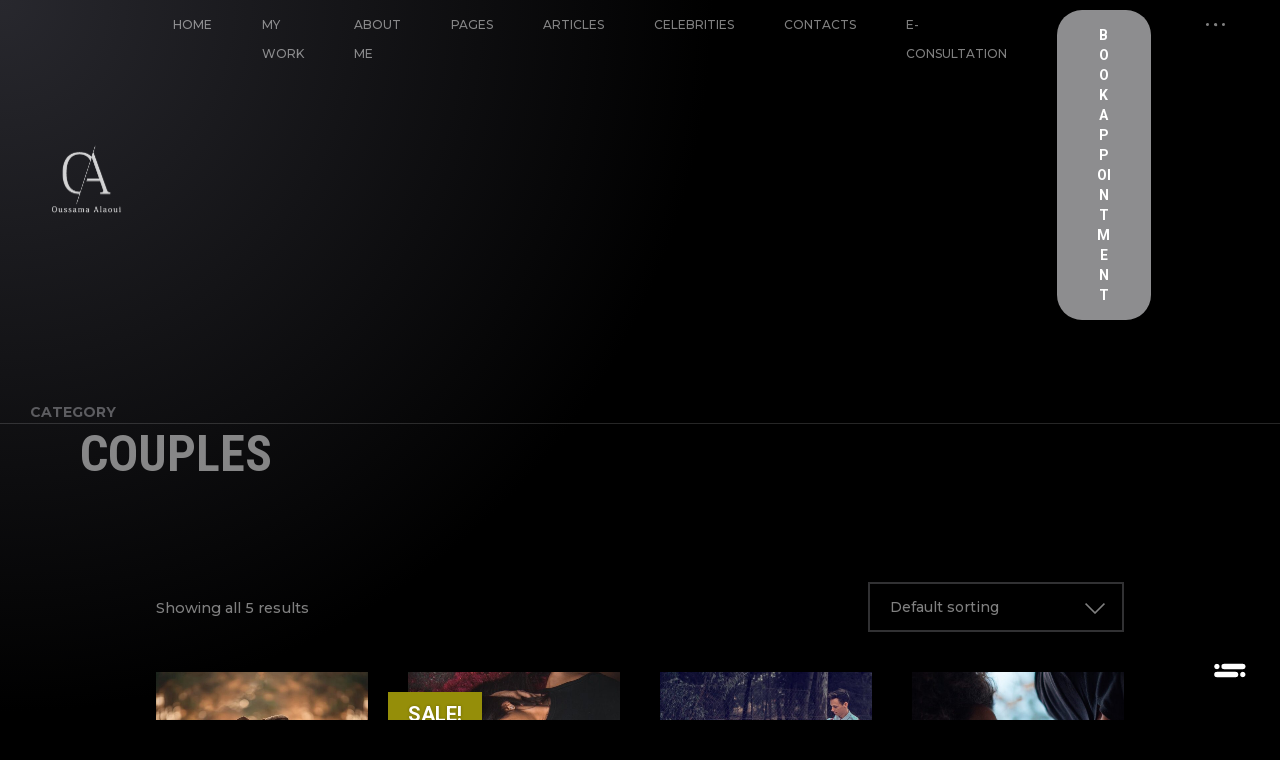

--- FILE ---
content_type: text/html; charset=UTF-8
request_url: https://oussamaalaoui.com/product-category/couples/
body_size: 24171
content:
<!doctype html>
<html lang="en-US">
<head>
	<meta charset="UTF-8">
	<meta name="viewport" content="width=device-width, initial-scale=1, maximum-scale=1">
			<meta property="og:image" content="https://oussamaalaoui.com/wp-content/uploads/2020/01/masonry-2col-07.jpg" />
		<meta property="og:image:width" content="" />
		<meta property="og:image:height" content="" />
		<link rel="profile" href="https://gmpg.org/xfn/11">
	<title>Couples &#8211; Oussama Alaoui</title>
<script>
      if(typeof window.typebotWpUser === "undefined"){
      window.typebotWpUser = {
          "WP ID":"0",
          "WP Username":"",
          "WP Email":"",
          "WP First name":"",
          "WP Last name":""
        }
      }
      </script><meta name='robots' content='max-image-preview:large' />
<link rel='dns-prefetch' href='//use.typekit.net' />
<link rel='dns-prefetch' href='//fonts.googleapis.com' />
<link rel='preconnect' href='https://fonts.gstatic.com' crossorigin />
<link rel="alternate" type="application/rss+xml" title="Oussama Alaoui &raquo; Feed" href="https://oussamaalaoui.com/feed/" />
<link rel="alternate" type="application/rss+xml" title="Oussama Alaoui &raquo; Comments Feed" href="https://oussamaalaoui.com/comments/feed/" />
<link rel="alternate" type="application/rss+xml" title="Oussama Alaoui &raquo; Couples Category Feed" href="https://oussamaalaoui.com/product-category/couples/feed/" />
<style id='wp-img-auto-sizes-contain-inline-css' type='text/css'>
img:is([sizes=auto i],[sizes^="auto," i]){contain-intrinsic-size:3000px 1500px}
/*# sourceURL=wp-img-auto-sizes-contain-inline-css */
</style>
<link rel='stylesheet' id='ext-elementor-css-css' href='https://oussamaalaoui.com/wp-content/plugins/shadow-core/assets/css/ext-elementor.css?ver=6.9' type='text/css' media='all' />
<link rel='stylesheet' id='shadowcore-elements-css-css' href='https://oussamaalaoui.com/wp-content/plugins/shadow-core/assets/css/elements.css?ver=6.9' type='text/css' media='all' />
<link rel='stylesheet' id='shadowcore-elements-responsive-css-css' href='https://oussamaalaoui.com/wp-content/plugins/shadow-core/assets/css/elements-responsive.css?ver=6.9' type='text/css' media='all' />
<link rel='stylesheet' id='bdt-uikit-css' href='https://oussamaalaoui.com/wp-content/plugins/bdthemes-element-pack/assets/css/bdt-uikit.css?ver=3.5.5' type='text/css' media='all' />
<link rel='stylesheet' id='element-pack-site-css' href='https://oussamaalaoui.com/wp-content/plugins/bdthemes-element-pack/assets/css/element-pack-site.css?ver=5.8.2' type='text/css' media='all' />
<style id='wp-emoji-styles-inline-css' type='text/css'>

	img.wp-smiley, img.emoji {
		display: inline !important;
		border: none !important;
		box-shadow: none !important;
		height: 1em !important;
		width: 1em !important;
		margin: 0 0.07em !important;
		vertical-align: -0.1em !important;
		background: none !important;
		padding: 0 !important;
	}
/*# sourceURL=wp-emoji-styles-inline-css */
</style>
<link rel='stylesheet' id='wp-block-library-css' href='https://oussamaalaoui.com/wp-includes/css/dist/block-library/style.min.css?ver=6.9' type='text/css' media='all' />
<style id='classic-theme-styles-inline-css' type='text/css'>
/*! This file is auto-generated */
.wp-block-button__link{color:#fff;background-color:#32373c;border-radius:9999px;box-shadow:none;text-decoration:none;padding:calc(.667em + 2px) calc(1.333em + 2px);font-size:1.125em}.wp-block-file__button{background:#32373c;color:#fff;text-decoration:none}
/*# sourceURL=/wp-includes/css/classic-themes.min.css */
</style>
<style id='global-styles-inline-css' type='text/css'>
:root{--wp--preset--aspect-ratio--square: 1;--wp--preset--aspect-ratio--4-3: 4/3;--wp--preset--aspect-ratio--3-4: 3/4;--wp--preset--aspect-ratio--3-2: 3/2;--wp--preset--aspect-ratio--2-3: 2/3;--wp--preset--aspect-ratio--16-9: 16/9;--wp--preset--aspect-ratio--9-16: 9/16;--wp--preset--color--black: #000000;--wp--preset--color--cyan-bluish-gray: #abb8c3;--wp--preset--color--white: #ffffff;--wp--preset--color--pale-pink: #f78da7;--wp--preset--color--vivid-red: #cf2e2e;--wp--preset--color--luminous-vivid-orange: #ff6900;--wp--preset--color--luminous-vivid-amber: #fcb900;--wp--preset--color--light-green-cyan: #7bdcb5;--wp--preset--color--vivid-green-cyan: #00d084;--wp--preset--color--pale-cyan-blue: #8ed1fc;--wp--preset--color--vivid-cyan-blue: #0693e3;--wp--preset--color--vivid-purple: #9b51e0;--wp--preset--gradient--vivid-cyan-blue-to-vivid-purple: linear-gradient(135deg,rgb(6,147,227) 0%,rgb(155,81,224) 100%);--wp--preset--gradient--light-green-cyan-to-vivid-green-cyan: linear-gradient(135deg,rgb(122,220,180) 0%,rgb(0,208,130) 100%);--wp--preset--gradient--luminous-vivid-amber-to-luminous-vivid-orange: linear-gradient(135deg,rgb(252,185,0) 0%,rgb(255,105,0) 100%);--wp--preset--gradient--luminous-vivid-orange-to-vivid-red: linear-gradient(135deg,rgb(255,105,0) 0%,rgb(207,46,46) 100%);--wp--preset--gradient--very-light-gray-to-cyan-bluish-gray: linear-gradient(135deg,rgb(238,238,238) 0%,rgb(169,184,195) 100%);--wp--preset--gradient--cool-to-warm-spectrum: linear-gradient(135deg,rgb(74,234,220) 0%,rgb(151,120,209) 20%,rgb(207,42,186) 40%,rgb(238,44,130) 60%,rgb(251,105,98) 80%,rgb(254,248,76) 100%);--wp--preset--gradient--blush-light-purple: linear-gradient(135deg,rgb(255,206,236) 0%,rgb(152,150,240) 100%);--wp--preset--gradient--blush-bordeaux: linear-gradient(135deg,rgb(254,205,165) 0%,rgb(254,45,45) 50%,rgb(107,0,62) 100%);--wp--preset--gradient--luminous-dusk: linear-gradient(135deg,rgb(255,203,112) 0%,rgb(199,81,192) 50%,rgb(65,88,208) 100%);--wp--preset--gradient--pale-ocean: linear-gradient(135deg,rgb(255,245,203) 0%,rgb(182,227,212) 50%,rgb(51,167,181) 100%);--wp--preset--gradient--electric-grass: linear-gradient(135deg,rgb(202,248,128) 0%,rgb(113,206,126) 100%);--wp--preset--gradient--midnight: linear-gradient(135deg,rgb(2,3,129) 0%,rgb(40,116,252) 100%);--wp--preset--font-size--small: 13px;--wp--preset--font-size--medium: 20px;--wp--preset--font-size--large: 36px;--wp--preset--font-size--x-large: 42px;--wp--preset--spacing--20: 0.44rem;--wp--preset--spacing--30: 0.67rem;--wp--preset--spacing--40: 1rem;--wp--preset--spacing--50: 1.5rem;--wp--preset--spacing--60: 2.25rem;--wp--preset--spacing--70: 3.38rem;--wp--preset--spacing--80: 5.06rem;--wp--preset--shadow--natural: 6px 6px 9px rgba(0, 0, 0, 0.2);--wp--preset--shadow--deep: 12px 12px 50px rgba(0, 0, 0, 0.4);--wp--preset--shadow--sharp: 6px 6px 0px rgba(0, 0, 0, 0.2);--wp--preset--shadow--outlined: 6px 6px 0px -3px rgb(255, 255, 255), 6px 6px rgb(0, 0, 0);--wp--preset--shadow--crisp: 6px 6px 0px rgb(0, 0, 0);}:where(.is-layout-flex){gap: 0.5em;}:where(.is-layout-grid){gap: 0.5em;}body .is-layout-flex{display: flex;}.is-layout-flex{flex-wrap: wrap;align-items: center;}.is-layout-flex > :is(*, div){margin: 0;}body .is-layout-grid{display: grid;}.is-layout-grid > :is(*, div){margin: 0;}:where(.wp-block-columns.is-layout-flex){gap: 2em;}:where(.wp-block-columns.is-layout-grid){gap: 2em;}:where(.wp-block-post-template.is-layout-flex){gap: 1.25em;}:where(.wp-block-post-template.is-layout-grid){gap: 1.25em;}.has-black-color{color: var(--wp--preset--color--black) !important;}.has-cyan-bluish-gray-color{color: var(--wp--preset--color--cyan-bluish-gray) !important;}.has-white-color{color: var(--wp--preset--color--white) !important;}.has-pale-pink-color{color: var(--wp--preset--color--pale-pink) !important;}.has-vivid-red-color{color: var(--wp--preset--color--vivid-red) !important;}.has-luminous-vivid-orange-color{color: var(--wp--preset--color--luminous-vivid-orange) !important;}.has-luminous-vivid-amber-color{color: var(--wp--preset--color--luminous-vivid-amber) !important;}.has-light-green-cyan-color{color: var(--wp--preset--color--light-green-cyan) !important;}.has-vivid-green-cyan-color{color: var(--wp--preset--color--vivid-green-cyan) !important;}.has-pale-cyan-blue-color{color: var(--wp--preset--color--pale-cyan-blue) !important;}.has-vivid-cyan-blue-color{color: var(--wp--preset--color--vivid-cyan-blue) !important;}.has-vivid-purple-color{color: var(--wp--preset--color--vivid-purple) !important;}.has-black-background-color{background-color: var(--wp--preset--color--black) !important;}.has-cyan-bluish-gray-background-color{background-color: var(--wp--preset--color--cyan-bluish-gray) !important;}.has-white-background-color{background-color: var(--wp--preset--color--white) !important;}.has-pale-pink-background-color{background-color: var(--wp--preset--color--pale-pink) !important;}.has-vivid-red-background-color{background-color: var(--wp--preset--color--vivid-red) !important;}.has-luminous-vivid-orange-background-color{background-color: var(--wp--preset--color--luminous-vivid-orange) !important;}.has-luminous-vivid-amber-background-color{background-color: var(--wp--preset--color--luminous-vivid-amber) !important;}.has-light-green-cyan-background-color{background-color: var(--wp--preset--color--light-green-cyan) !important;}.has-vivid-green-cyan-background-color{background-color: var(--wp--preset--color--vivid-green-cyan) !important;}.has-pale-cyan-blue-background-color{background-color: var(--wp--preset--color--pale-cyan-blue) !important;}.has-vivid-cyan-blue-background-color{background-color: var(--wp--preset--color--vivid-cyan-blue) !important;}.has-vivid-purple-background-color{background-color: var(--wp--preset--color--vivid-purple) !important;}.has-black-border-color{border-color: var(--wp--preset--color--black) !important;}.has-cyan-bluish-gray-border-color{border-color: var(--wp--preset--color--cyan-bluish-gray) !important;}.has-white-border-color{border-color: var(--wp--preset--color--white) !important;}.has-pale-pink-border-color{border-color: var(--wp--preset--color--pale-pink) !important;}.has-vivid-red-border-color{border-color: var(--wp--preset--color--vivid-red) !important;}.has-luminous-vivid-orange-border-color{border-color: var(--wp--preset--color--luminous-vivid-orange) !important;}.has-luminous-vivid-amber-border-color{border-color: var(--wp--preset--color--luminous-vivid-amber) !important;}.has-light-green-cyan-border-color{border-color: var(--wp--preset--color--light-green-cyan) !important;}.has-vivid-green-cyan-border-color{border-color: var(--wp--preset--color--vivid-green-cyan) !important;}.has-pale-cyan-blue-border-color{border-color: var(--wp--preset--color--pale-cyan-blue) !important;}.has-vivid-cyan-blue-border-color{border-color: var(--wp--preset--color--vivid-cyan-blue) !important;}.has-vivid-purple-border-color{border-color: var(--wp--preset--color--vivid-purple) !important;}.has-vivid-cyan-blue-to-vivid-purple-gradient-background{background: var(--wp--preset--gradient--vivid-cyan-blue-to-vivid-purple) !important;}.has-light-green-cyan-to-vivid-green-cyan-gradient-background{background: var(--wp--preset--gradient--light-green-cyan-to-vivid-green-cyan) !important;}.has-luminous-vivid-amber-to-luminous-vivid-orange-gradient-background{background: var(--wp--preset--gradient--luminous-vivid-amber-to-luminous-vivid-orange) !important;}.has-luminous-vivid-orange-to-vivid-red-gradient-background{background: var(--wp--preset--gradient--luminous-vivid-orange-to-vivid-red) !important;}.has-very-light-gray-to-cyan-bluish-gray-gradient-background{background: var(--wp--preset--gradient--very-light-gray-to-cyan-bluish-gray) !important;}.has-cool-to-warm-spectrum-gradient-background{background: var(--wp--preset--gradient--cool-to-warm-spectrum) !important;}.has-blush-light-purple-gradient-background{background: var(--wp--preset--gradient--blush-light-purple) !important;}.has-blush-bordeaux-gradient-background{background: var(--wp--preset--gradient--blush-bordeaux) !important;}.has-luminous-dusk-gradient-background{background: var(--wp--preset--gradient--luminous-dusk) !important;}.has-pale-ocean-gradient-background{background: var(--wp--preset--gradient--pale-ocean) !important;}.has-electric-grass-gradient-background{background: var(--wp--preset--gradient--electric-grass) !important;}.has-midnight-gradient-background{background: var(--wp--preset--gradient--midnight) !important;}.has-small-font-size{font-size: var(--wp--preset--font-size--small) !important;}.has-medium-font-size{font-size: var(--wp--preset--font-size--medium) !important;}.has-large-font-size{font-size: var(--wp--preset--font-size--large) !important;}.has-x-large-font-size{font-size: var(--wp--preset--font-size--x-large) !important;}
:where(.wp-block-post-template.is-layout-flex){gap: 1.25em;}:where(.wp-block-post-template.is-layout-grid){gap: 1.25em;}
:where(.wp-block-term-template.is-layout-flex){gap: 1.25em;}:where(.wp-block-term-template.is-layout-grid){gap: 1.25em;}
:where(.wp-block-columns.is-layout-flex){gap: 2em;}:where(.wp-block-columns.is-layout-grid){gap: 2em;}
:root :where(.wp-block-pullquote){font-size: 1.5em;line-height: 1.6;}
/*# sourceURL=global-styles-inline-css */
</style>
<link rel='stylesheet' id='qp-styles-css' href='https://oussamaalaoui.com/wp-content/plugins/QuickPopPRO-master/css/style.css?ver=1623789783' type='text/css' media='all' />
<link rel='stylesheet' id='qp-font-styles-css' href='https://use.typekit.net/eip0gix.css?ver=6.9' type='text/css' media='all' />
<link rel='stylesheet' id='contact-form-7-css' href='https://oussamaalaoui.com/wp-content/plugins/contact-form-7/includes/css/styles.css?ver=6.1.4' type='text/css' media='all' />
<link rel='stylesheet' id='latepoint-main-front-css' href='https://oussamaalaoui.com/wp-content/plugins/latepoint/public/stylesheets/front.css?ver=5.2.5' type='text/css' media='all' />
<style id='latepoint-main-front-inline-css' type='text/css'>
:root {--latepoint-brand-primary:#222;--latepoint-body-color:#1f222b;--latepoint-headings-color:#14161d;--latepoint-color-text-faded:#999;--latepoint-timeslot-selected-color:--latepoint-brand-primary;--latepoint-calendar-weekday-label-color:var(--latepoint-headings-color);--latepoint-calendar-weekday-label-bg:#fff;--latepoint-side-panel-bg:#fff;--latepoint-summary-panel-bg:#fff;--latepoint-border-radius:8px;--latepoint-border-radius-sm:4px;--latepoint-border-radius-md:12px;--latepoint-border-radius-lg:16px;}
/*# sourceURL=latepoint-main-front-inline-css */
</style>
<link rel='stylesheet' id='venobox-css' href='https://oussamaalaoui.com/wp-content/plugins/ninjateam-youtube-for-visual-composer-plugin/frontend/lib/venobox/venobox.css?ver=6.9' type='text/css' media='all' />
<link rel='stylesheet' id='bootstrap-column-css' href='https://oussamaalaoui.com/wp-content/plugins/ninjateam-youtube-for-visual-composer-plugin/frontend/css/bootstrap.css?ver=1.0.0' type='text/css' media='all' />
<link rel='stylesheet' id='nj-youtube-gallery-css' href='https://oussamaalaoui.com/wp-content/plugins/ninjateam-youtube-for-visual-composer-plugin/frontend/css/nj_youtube_gallery.css?ver=6.9' type='text/css' media='all' />
<link rel='stylesheet' id='SFSImainCss-css' href='https://oussamaalaoui.com/wp-content/plugins/ultimate-social-media-icons/css/sfsi-style.css?ver=2.9.6' type='text/css' media='all' />
<link rel='stylesheet' id='woocommerce-layout-css' href='https://oussamaalaoui.com/wp-content/plugins/woocommerce/assets/css/woocommerce-layout.css?ver=10.4.3' type='text/css' media='all' />
<link rel='stylesheet' id='woocommerce-smallscreen-css' href='https://oussamaalaoui.com/wp-content/plugins/woocommerce/assets/css/woocommerce-smallscreen.css?ver=10.4.3' type='text/css' media='only screen and (max-width: 768px)' />
<link rel='stylesheet' id='woocommerce-general-css' href='https://oussamaalaoui.com/wp-content/plugins/woocommerce/assets/css/woocommerce.css?ver=10.4.3' type='text/css' media='all' />
<style id='woocommerce-inline-inline-css' type='text/css'>
.woocommerce form .form-row .required { visibility: visible; }
/*# sourceURL=woocommerce-inline-inline-css */
</style>
<link rel='stylesheet' id='dashicons-css' href='https://oussamaalaoui.com/wp-includes/css/dashicons.min.css?ver=6.9' type='text/css' media='all' />
<link rel='stylesheet' id='ashade-style-css' href='https://oussamaalaoui.com/wp-content/themes/Dentipro/style.css?ver=6.9' type='text/css' media='all' />
<style id='ashade-style-inline-css' type='text/css'>

			header#ashade-header .ashade-header-inner {
				padding-top: 10px;
				padding-bottom: 10px;
			}
			.ashade-header--layout02 header#ashade-header .ashade-header-inner .ashade-logo-block {
				padding-bottom: 10px;
			}
			
			/* --- Text Logo --- */
			.ashade-text-logo {
				white-space: nowrap;
				color: #ffffff;
				
				font-family: "Roboto Condensed";
				font-weight: 400;
				font-size: 60px;
				line-height: 65px;letter-spacing: 0px;text-transform: uppercase;font-style: normal;
			}
			
			body {
				background: #000000;
				color: #808080;
				
				font-family: "Montserrat";
				font-weight: 500;
				font-size: 16px;
				line-height: 28px;letter-spacing: 0px;text-transform: none;font-style: normal;
			}
			body.ashade-spotlight--yes:before,
			body.has-spotlight:before {
				background: radial-gradient(ellipse at left top, #28282E 0%, #000000 70%);
			}
			
			body.ashade-header-sticky .ashade-header--solid .ashade-header-inner {
				background: rgba(0, 0, 0, 0);
			}
			body.ashade-header-sticky .ashade-header--solid.is-faded .ashade-header-inner {
				background: rgba(0, 0, 0, 1);
			}
			body.ashade-header-sticky .ashade-header--gradient .ashade-header-inner {
				background-image: linear-gradient(to bottom, rgba(0, 0, 0, 1) 0%, rgba(0, 0, 0, 0) 49%, rgba(0, 0, 0, 0) 100%);
			}
			
			/* --- Scheme Color 01 --- */
			.bypostauthor .ashade-post-author-label {
				color: #000000;
			}
			.ahshade-client-image-wrap,
			ul.ashade-select__list li,
			.shadowcore-before-after-divider {
				background: #000000;
			}
			.ashade-select,
			select,
			input,
			textarea {
				background: rgba(0, 0, 0, 0);
			}
			.ashade-radio-wrap:hover,
			.ashade-checkbox-wrap:hover,
			.ashade-select:hover,
			.is-active .ashade-select,
			input:focus,
			input:hover,
			textarea:hover,
			textarea:focus {
				background: rgba(0, 0, 0, 0.5);
			}
			.ashade-categories-overlay,
			.ashade-aside-overlay,
			.ashade-menu-overlay,
			.ashade-home-block-overlay {
				background: rgba(0, 0, 0, 0.85);
			}
			.ahshade-client-toolbar,
			.ashade-home-block-overlay {
				background: rgba(0, 0, 0, 0.75);
			}
			.ashade-albums-slider-wrap .ashade-album-item .ashade-button,
			.ashade-albums-carousel-wrap .ashade-album-item .ashade-button {
				border-color: #ffffff;
				background: rgba(0, 0, 0, 0.2);
			}

			.ashade-albums-carousel .ashade-slide-caption {
				background: linear-gradient(180deg, rgba(0, 0, 0, 0) 0%, rgba(0, 0, 0, 0.7) 100%);
			}
			.ashade-albums-carousel-wrap .ashade-album-item__overlay,
			.ashade-albums-slider-wrap .ashade-album-item__overlay {
				background: linear-gradient(-90deg, rgba(0, 0, 0, 0) 0%, rgba(0, 0, 0, 1) 100%);
			}
			.ashade-grid-caption--on_photo .ashade-grid-caption,
			.ashade-grid-caption--on_hover .ashade-grid-caption {
				background: linear-gradient(180deg, rgba(0, 0, 0, 0) 0%, rgba(0, 0, 0, 0.75) 100%);
			}
			.ashade-grid-caption--on_photo .ashade-client-item .ashade-grid-caption, 
			.ashade-grid-caption--on_hover .ashade-client-item .ashade-grid-caption {
				background: linear-gradient(180deg, rgba(0, 0, 0, 0) 0%, rgba(0, 0, 0, 0.5) 100%);
			}
			
			/* --- Scheme Color 02 --- */
			.ashade-grid-item-holder,
			.thmb-size--medium .ashade-post-preview-content,
			body .elementor-progress-wrapper,
			tt,
			kbd,
			code,
			.ashade-comment-body,
			.ashade-service-item .ashade-service-item__content,
			.shadowcore-service-card__content,
			.shadowcore-testimonials-grid .shadowcore-testimonials-item__content,
			.calendar_wrap td,
			aside#ashade-aside,
			.calendar_wrap td,
			.wp-caption {
				background: #17171B;
			}
			
			/* --- Scheme Color 03 --- */
			body .elementor-widget-toggle .elementor-toggle .elementor-tab-content,
			body .elementor-widget-tabs .elementor-tab-content,
			body .elementor-widget-accordion .elementor-accordion .elementor-tab-content,
			body .elementor-widget-text-editor,
			body .elementor-widget-icon-list .elementor-icon-list-item,
			body .elementor-widget-icon-list .elementor-icon-list-text,
			body .elementor-widget-image-box .elementor-image-box-content .elementor-image-box-description,
			body .elementor-widget-testimonial .elementor-testimonial-content,
			body .elementor-widget-icon-box .elementor-icon-box-content .elementor-icon-box-description,
			tt,
			kbd,
			code,
			pre,
			.ashade-comment-form p.comment-form-cookies-consent label,
			.ashade-comment-form .logged-in-as a,
			.ashade-comment-form .comment-notes,
			.ashade-comment-form .logged-in-as,
			.ashade-contact-details__list a,
			.widget_archive a,
			.widget_categories a,
			.widget_meta a,
			.widget_nav_menu a,
			.widget_pages a,
			.widget_recent_entries a,
			.widget_recent_comments a,
			ul.wp-block-archives-list a,
			ul.wp-block-categories-list a,
			ul.wp-block-latest-posts a,
			.ashade-select,
			.ashade-more-categories a,
			.ashade-comment-tools a,
			select,
			input,
			textarea,
			blockquote {
				color: #808080;
			}
			.ashade-contact-details__list li a svg path,
			.ashade-protected-form-inner .ashade-protected-input-wrap > a svg path,
			.ashade-post-navigation-wrap .ashade-post-nav-icon svg path,
			nav.pagination .nav-links a svg path,
			.ashade-select-wrap svg path,
			.ashade-search-form svg path {
				fill: #808080;
			}
			input::-webkit-input-placeholder {
				color: #808080;
			}
			input::-moz-placeholder {
				color: #808080;
			}
			input::-ms-input-placeholder {
				color: #808080;
			}
			textarea::-webkit-input-placeholder {
				color: #808080;
			}
			textarea::-moz-placeholder {
				color: #808080;
			}
			textarea::-ms-input-placeholder {
				color: #808080;
			}
			
			/* --- Scheme Color 04 --- */
			.shadowcore-progress-counter,
			.shadowcore-testimonials-item__author--name,
			.shadowcore-service-card__label,
			body .elementor-widget-tabs .elementor-tab-title.elementor-active,
			body .elementor-widget-toggle .elementor-toggle .elementor-tab-title.elementor-active,
			body .elementor-widget-accordion .elementor-accordion .elementor-tab-title.elementor-active,
			body .elementor-widget-progress .elementor-title,
			body .elementor-widget-counter .elementor-counter-number-wrapper,
			body .elementor-widget-icon-list .elementor-icon-list-icon i,
			body .elementor-widget-image-box .elementor-image-box-content .elementor-image-box-title,
			.ashade-client-notify-wrap .ashade-client-notify-message,
			.ashade-comment-form .logged-in-as a:hover,
			.ashade-comment-form label,
			.ashade-comment-form .comment-notes span.required,
			.ashade-comment-tools a:hover,
			.ashade-more-categories a.ashade-more-categories-close,
			.ashade-more-categories a:hover,
			.ashade-post__tags a,
			.post-nav-links span,
			nav.pagination .nav-links span.page-numbers.current,
			.post-nav-links a:hover,
			nav.pagination .nav-links a:hover,
			.ashade-nothing-found span,
			.ashade-contact-details__list a:hover,
			.calendar_wrap th
			.tagcloud a,
			.widget_rss cite,
			.ashade-aside-close:hover,
			ul.ashade-select__list li:hover,
			.ashade-contact-form__response,
			.ashade-button,
			button,
			input[type="button"],
			input[type="reset"],
			input[type="submit"],
			body .wp-block-file a.wp-block-file__button,
			blockquote cite,
			cite,
			a,
			a:hover,
			.ashade-smooth-scroll .wp-block-cover-image.has-parallax,
			.ashade-smooth-scroll .wp-block-cover.has-parallax,
			.wp-block-cover-image,
			.wp-block-cover,
			.calendar_wrap th,
			var {
				color: #ffffff;
			}
			a.ashade-mobile-menu-button svg rect {
				fill: #ffffff;
			}
			nav.ashade-nav ul li a {
				color: rgba(255, 255, 255, 0.5);
			}
			nav.ashade-nav ul.main-menu li:hover > a,
			nav.ashade-nav ul.main-menu li.current-menu-parent > a,
			nav.ashade-nav ul.main-menu li.current-menu-item > a,
			nav.ashade-nav ul.main-menu li.current-menu-ancestor > a {
				color: rgba(255, 255, 255, 1);
			}
			.shadowcore-coming-soon__count,
			body span.wpcf7-form-control-wrap span.wpcf7-not-valid-tip,
			body .elementor-widget-image-gallery .gallery-item .gallery-caption,
			body .elementor-widget-testimonial .elementor-testimonial-name,
			.widget_archive a[aria-current="page"],
			.widget_categories a[aria-current="page"],
			.widget_meta a[aria-current="page"],
			.widget_nav_menu a[aria-current="page"],
			.widget_pages a[aria-current="page"],
			.widget_recent_entries a[aria-current="page"],
			.widget_recent_comments a[aria-current="page"],
			.widget_rss a[aria-current="page"],
			ul.wp-block-archives-list a[aria-current="page"],
			ul.wp-block-categories-list a[aria-current="page"],
			ul.wp-block-latest-posts a[aria-current="page"],
			.widget_archive a:hover,
			.widget_categories a:hover,
			.widget_meta a:hover,
			.widget_nav_menu a:hover,
			.widget_pages a:hover,
			.widget_recent_entries a:hover,
			.widget_recent_comments a:hover,
			.widget_rss a:hover,
			ul.wp-block-archives-list a:hover,
			ul.wp-block-categories-list a:hover,
			ul.wp-block-latest-posts a:hover,
			.ashade-back-wrap.is-loaded .ashade-back.is-to-top:hover span:last-child,
			.ashade-back-wrap.is-loaded .ashade-back:hover span:last-child,
			body .elementor-widget-text-editor.elementor-drop-cap-view-framed .elementor-drop-cap, 
			body .elementor-widget-text-editor.elementor-drop-cap-view-default .elementor-drop-cap,
			.is-dropcap::first-letter,
			.ashade-mobile-title-wrap h1 > span > span a:hover,
			.ashade-page-title-wrap h1 > span > span a:hover,
			.ashade-post-preview-footer .ashade-post-preview-footer--lp a:hover,
			.shadowcore-blog-listing .ashade-post-preview-title > span a:hover,
			.ashade-blog-listing .ashade-post-preview-title > span a:hover,
			.ashade-grid-caption,
			.shadowcore-grid-caption,
			nav.ashade-mobile-menu ul.main-menu > li > a,
			.ashade-cursor span.ashade-cursor-label,
			.calendar_wrap #prev,
			.calendar_wrap #next,
			.ashade-slider-prev,
			.ashade-slider-next,
			.ashade-counter-value,
			.ashade-home-link span:last-child,
			.ashade-back span:last-child,
			.ashade-progress-counter,
			.ashade-albums-carousel-wrap .ashade-album-item__title h2,
			.ashade-albums-carousel-wrap .ashade-album-item__title h2 span,
			.ashade-albums-slider-wrap .ashade-album-item__explore a,
			.ashade-albums-slider-wrap .ashade-album-item__title h2,
			.ashade-albums-slider-wrap .ashade-album-item__explore a span,
			.ashade-albums-slider-wrap .ashade-album-item__title h2 span,
			body .elementor-widget-icon-box .elementor-icon-box-content .elementor-icon-box-title,
			h1, h2, h3, h4, h5, h6 {
				color: #ffffff;
			}
			.shadowcore-progress-item-wrap svg circle:last-child {
				stroke: #ffffff;
			}
			.ashade-contact-details__list li a:hover svg path,
			.ashade-socials a svg path,
			.ashade-protected-form-inner .ashade-protected-input-wrap > a:hover svg path,
			.ashade-post-navigation-wrap > div:hover .ashade-post-nav-icon svg path,
			nav.pagination .nav-links a:hover svg path,
			.ashade-search-form svg:hover path {
				fill: #ffffff;
			}
			body:not(.has-to-top) .ashade-back-wrap .ashade-back.is-to-top span:last-child,
			.ashade-home-link--works.is-inactive.is-loaded .ashade-home-link:hover span:first-child,
			.ashade-home-link--works.is-inactive.is-loaded span:first-child,
			.ashade-home-link--works.is-inactive span:first-child,
			.ashade-home-link--works span:first-child,
			.ashade-home-link--works.is-inactive.is-loaded .ashade-home-link:hover span:last-child,
			.ashade-home-link--works.is-inactive.is-loaded span:last-child,
			.ashade-home-link--works.is-inactive span:last-child,
			.ashade-home-link--works span:last-child,
			.ashade-home-link--contacts.is-inactive.is-loaded .ashade-home-link:hover span:first-child,
			.ashade-home-link--contacts.is-inactive.is-loaded span:first-child,
			.ashade-home-link--contacts.is-inactive span:first-child,
			.ashade-home-link--contacts span:first-child,
			.ashade-home-link--contacts.is-inactive.is-loaded .ashade-home-link:hover span:last-child,
			.ashade-home-link--contacts.is-inactive.is-loaded span:last-child,
			.ashade-home-link--contacts.is-inactive span:last-child,
			.ashade-home-link--contacts span:last-child,
			.ashade-back-wrap.is-loaded .ashade-back.in-action.is-to-top span:last-child,
			.ashade-back-wrap.is-loaded .ashade-back.in-action span:last-child,
			.has-to-top .ashade-back-wrap.is-loaded .ashade-back.in-action.is-to-top span:last-child,
			.has-to-top .ashade-back-wrap.is-loaded .ashade-back.in-action span:last-child,
			.ashade-back-wrap .ashade-back span:last-child {
				color: rgba(255, 255, 255, 0);
			}
			.ashade-albums-template--slider .ashade-page-title-wrap a,
			.ashade-albums-template--slider .ashade-page-title-wrap.is-loaded h1 span,
			.single-ashade-clients .ashade-page-title-wrap.is-loaded h1 span {
				color: rgba(255, 255, 255, 0.3);
			}
			.ashade-mobile-title-wrap h1,
			.ashade-page-title-wrap h1,
			.ashade-home-link--works.is-loaded span:last-child,
			.ashade-home-link--contacts.is-loaded span:last-child,
			.ashade-footer-inner a,
			.ashade-footer-inner,
			.ashade-back-wrap.is-loaded .ashade-back:not(.is-to-top) span:last-child,
			.has-to-top .ashade-back-wrap.is-loaded .ashade-back.is-to-top span:last-child {
				color: rgba(255, 255, 255, 0.5);
			}
			.ashade-home-link--works.is-loaded span:first-child,
			.ashade-home-link--contacts.is-loaded span:first-child {
				color: rgba(255, 255, 255, 0.6);
			}
			.ashade-404-text span {
				color: rgba(255, 255, 255, 0.75);
			}
			.ashade-home-link--works.is-loaded .ashade-home-link:hover span:first-child,
			.ashade-home-link--contacts.is-loaded .ashade-home-link:hover span:first-child {
				color: rgba(255, 255, 255, 0.8);
			}
			.ashade-back-wrap.is-loaded .ashade-back:hover span:last-child,
			.ashade-footer-inner a:hover,
			.ashade-albums-template--slider .ashade-page-title-wrap a:hover {
				color: rgba(255, 255, 255, 1);
			}
			.ashade-home-link--works.is-loaded .ashade-home-link:hover span:last-child,
			.ashade-home-link--contacts.is-loaded .ashade-home-link:hover span:last-child {
				color: #ffffff;
			}
			.ashade-post-navigation-wrap > div:hover .ashade-post-nav-icon,
			.ashade-post__tags a:hover,
			.post-nav-links span,
			nav.pagination .nav-links span.page-numbers.current,
			.ashade-albums-carousel-wrap .ashade-album-item .ashade-button,
			.tagcloud a:hover,
			.ashade-button:hover,
			button:hover,
			input[type="button"]:hover,
			input[type="reset"]:hover,
			input[type="submit"]:hover,
			body .wp-block-file a.wp-block-file__button:hover {
				border-color: #ffffff;
			}
			.ashade-grid-item-holder span:before {
				border-color: transparent transparent transparent #ffffff;
			}
			.ashade-albums-carousel-progress > div,
			.ashade-aside-close:hover:before,
			.ashade-aside-close:hover:after,
			a.ashade-aside-toggler span,
			a.ashade-aside-toggler span:nth-child(2):before,
			a.ashade-aside-toggler span:nth-child(2):after {
				background: #ffffff;
			}
			.ashade-post-navigation-wrap.has-prev.has-next:before,
			.ashade-albums-slider-wrap .ashade-album-item__explore:before,
			.ashade-albums-slider-wrap .ashade-album-item__title:before,
			.ashade-albums-carousel-wrap .ashade-album-item__title:before,
			.ashade-home-link-wrap:before,
			body:not(.ashade-layout--horizontal) .ashade-back-wrap:before,
			body.ashade-layout--horizontal .ashade-back-wrap:before,
			body.ashade-layout--horizontal .ashade-page-title-wrap.ashade-page-title--is-alone h1:before,
			body.ashade-layout--horizontal .ashade-page-title-wrap.ashade-page-title--is-alone h1:after,
			.ashade-mobile-title-wrap h1 > span > span:before,
			.ashade-page-title-wrap h1 > span > span:before,
			nav.ashade-nav ul.sub-menu ul.sub-menu:before,
			.ashade-mobile-title-wrap:before,
			.ashade-page-title-wrap:before {
				background: rgba(255, 255, 255, 0.15);
			}
			.shadowcore-testimonials-carousel .tns-nav button {
				background: rgba(255, 255, 255, 0.25);
			}
			.shadowcore-testimonials-carousel .tns-nav button.tns-nav-active {
				background: rgba(255, 255, 255, 0.75);
			}
			.shadowcore-testimonials-carousel .tns-nav button:hover {
				background: rgba(255, 255, 255, 0.5);
			}
			#ashade-comments {
				border-color: rgba(255, 255, 255, 0.15);
			}
			body .swiper-pagination-bullet {
				background: #ffffff;
			}
			
			form.wpcf7-form.in-process:before {
				border-color: rgba(255, 255, 255, 0.5);
				border-top-color: rgba(255, 255, 255, 1);
			}

			/* --- Scheme Color 05 --- */
			body span.wpcf7-form-control-wrap span.wpcf7-not-valid-tip:before {
				border-color: transparent transparent #5C5C60 transparent;
			}
			.shadowcore-coming-soon__label,
			.shadowcore-progress-label,
			.shadowcore-testimonials-item__author--name span,
			.shadowcore-service-card__label span,
			body .elementor-widget-tabs .elementor-tab-title,
			body .elementor-widget-toggle .elementor-toggle .elementor-tab-title,
			body .elementor-widget-accordion .elementor-accordion .elementor-tab-title,
			body .elementor-widget-testimonial .elementor-testimonial-job,
			body .elementor-widget-counter .elementor-counter-title,
			.calendar_wrap caption,
			ul.wp-block-categories-list li,
			.widget_categories li,
			.widget_pages li,
			.widget_nav_menu li,
			.widget_rss li,
			blockquote:before,
			.ashade-mobile-title-wrap h1 > span > span a,
			.ashade-page-title-wrap h1 > span > span a,
			.ashade-post-preview-footer .ashade-post-preview-footer--lp a,
			.shadowcore-blog-listing .ashade-post-preview-title > span a,
			.ashade-blog-listing .ashade-post-preview-title > span a,
			.ashade-post-preview-footer .ashade-post-preview-footer--lp,
			.ashade-counter-label,
			.ashade-progress-label,
			label,
			legend,
			.ashade-aside-close,
			blockquote:before,
			.ashade-back span:first-child,
			span.rss-date,
			h1 span, 
			h2 span, 
			h3 span, 
			h4 span, 
			h5 span, 
			h6 span,
			time.wp-block-latest-comments__comment-date,
			time.wp-block-latest-posts__post-date,
			strike,
			.calendar_wrap caption,
			body .elementor-star-rating i:before,
			del {
				color: #5C5C60;
			}
			body:not(.has-to-top) .ashade-back-wrap .ashade-back.is-to-top span:first-child,
			.ashade-back-wrap.is-loaded .ashade-back.in-action.is-to-top span:first-child,
			.ashade-back-wrap.is-loaded .ashade-back.in-action span:first-child,
			.has-to-top .ashade-back-wrap.is-loaded .ashade-back.in-action.is-to-top span:first-child,
			.has-to-top .ashade-back-wrap.is-loaded .ashade-back.in-action span:first-child,
			.ashade-back-wrap .ashade-back span:first-child {
				color: rgba(92, 92, 96, 0);
			}
			.ashade-back-wrap.is-loaded .ashade-back:not(.is-to-top) span:first-child,
			.has-to-top .ashade-back-wrap.is-loaded .ashade-back.is-to-top span:first-child {
				color: rgba(92, 92, 96, 1);
			}

			.ashade-back-wrap.ashade-ribbon-return.is-loaded .ashade-back:not(.is-to-top) span:first-child, 
			.ashade-back-wrap.ashade-slider-return.is-loaded .ashade-back:not(.is-to-top) span:first-child {
				color: rgba(255, 255, 255, 0.7);
			}
			.ashade-back-wrap.ashade-ribbon-return.is-loaded .ashade-back:not(.is-to-top):hover span:first-child, 
			.ashade-back-wrap.ashade-slider-return.is-loaded .ashade-back:not(.is-to-top):hover span:first-child {
				color: rgba(255, 255, 255, 1);
			}

			body span.wpcf7-form-control-wrap span.wpcf7-not-valid-tip,
			body .elementor-widget-progress .elementor-progress-wrapper .elementor-progress-bar,
			.bypostauthor .ashade-post-author-label,
			.ashade-checkbox-wrap:hover:before,
			.ashade-checkbox-wrap:hover:after,
			.ashade-radio-wrap:hover:before {
				background: #5C5C60;
			}
			.post-nav-links a:hover,
			nav.pagination .nav-links a:hover,
			.ashade-contact-icon,
			.ashade-aside-close:before,
			.ashade-aside-close:after,
			.ashade-radio-wrap:hover,
			.ashade-checkbox-wrap:hover,
			.ashade-select:hover,
			.is-active .ashade-select,
			input:focus,
			input:hover,
			textarea:hover,
			textarea:focus,
			.is-active ul.ashade-select__list {
				border-color: #5C5C60;
			}
			
			/* --- Scheme Color 06 --- */
			.shadowcore-progress-item-wrap svg circle:first-child {
				stroke: #313133;
			}
			body .elementor-toggle .elementor-tab-title,
			body .elementor-widget-tabs .elementor-tab-mobile-title, 
			body .elementor-widget-tabs .elementor-tab-desktop-title.elementor-active, 
			body .elementor-widget-tabs .elementor-tab-title:before, 
			body .elementor-widget-tabs .elementor-tab-title:after, 
			body .elementor-widget-tabs .elementor-tab-content, 
			body .elementor-widget-tabs .elementor-tabs-content-wrapper,
			body .elementor-widget-tabs .elementor-tab-title:after, 
			body .elementor-widget-tabs .elementor-tab-title:before, 
			body .elementor-accordion .elementor-accordion-item,
			body .elementor-accordion .elementor-tab-content,
			body .elementor-toggle .elementor-tab-content,e
			body .elementor-toggle .elementor-tab-title,
			hr,
			.wp-caption,
			ul.ashade-select__list li,
			.ashade-post-navigation-wrap .ashade-post-nav-icon,
			.ashade-post__tags a,
			.post-nav-links a,
			nav.pagination .nav-links a,
			nav.pagination .nav-links span,
			.ashade-post-preview.sticky .ashade-preview-header:before,
			.tagcloud a,
			.ashade-radio-wrap,
			.ashade-checkbox-wrap,
			ul.ashade-select__list,
			.ashade-button,
			button,
			input[type="button"],
			input[type="reset"],
			input[type="submit"],
			body .wp-block-file a.wp-block-file__button,
			.ashade-select,
			select,
			input,
			textarea,
			table th,
			.wp-block-table.is-style-stripes {
				border-color: #313133;
			}
			.ashade-aside--right .calendar_wrap td,
			.ashade-comment-tools a.comment-edit-link:after,
			.ashade-comment-author__image,
			nav.pagination .nav-links > a:before,
			nav.pagination .nav-links > span:before,
			.ashade-albums-carousel-progress,
			.ashade-aside--right .calendar_wrap td,
			ul.wp-block-categories-list li ul:before,
			.widget_categories li ul:before,
			.widget_pages li ul:before,
			.widget_nav_menu li ul:before,
			.widget_rss li ul:before,
			.ashade-checkbox-wrap:before,
			.ashade-checkbox-wrap:after,
			.ashade-radio-wrap:before {
				background: #313133;
			}
			
			/* TYPOGRAPHY
			   ---------- */
			
				/* --- Main Menu --- */
				nav.ashade-nav ul li a {
					
				font-family: "Montserrat";
				font-weight: 500;
				font-size: 12px;
				line-height: 29px;letter-spacing: 0px;text-transform: uppercase;font-style: normal;
				}
			
			/* --- Content Typography --- */
			p,
			.ashade-widget--about__head {
				margin: 0 0 28px 0;
			}
			aside .ashade-widget--about__content,
			aside .ashade-widget p {
				font-size: 15px;
				line-height: 28px;
			}
			aside .ashade-widget--contacts .ashade-contact-details__list li {
				font-size: 14px;
			}
			a.ashade-category-more {
				font-size: 16px;
			}

			hr {
				margin-top: 56px;
				margin-bottom: 56px;
			}
			.wp-block-media-text,
			ul.wp-block-gallery,
			.wp-block-cover, 
			.wp-block-cover.aligncenter, 
			div.aligncenter.wp-block-cover,
			.wp-block-button,
			.ashade-widget p,
			.ashade-widget--contacts .ashade-contact-details__list {
				margin-bottom: 28px;
			}
			.ashade-widget--contacts .ashade-contact-details__list {
				margin: 0;
			}
			
			/* --- Overheads Typography --- */
			.shadowcore-coming-soon__label,
			.shadowcore-progress-label,
			.shadowcore-testimonials-item__author--name span,
			.shadowcore-service-card__label span,
			body .elementor-widget-tabs .elementor-tab-title,
			body .elementor-widget-toggle .elementor-toggle .elementor-tab-title,
			body .elementor-widget-accordion .elementor-accordion .elementor-tab-title,
			body .elementor-widget-image-gallery .gallery-item .gallery-caption,
			body .elementor-widget-testimonial .elementor-testimonial-job,
			body .elementor-widget-counter .elementor-counter-title,
			.ashade-post-preview-footer .ashade-post-preview-footer--lp,
			.ashade-albums-slider-wrap .ashade-album-item__explore a span,
			.ashade-counter-label,
			.ashade-progress-label,
			.ashade-home-link span:first-child,
			label,
			legend,
			.ashade-aside-close,
			blockquote:before,
			.ashade-back span:first-child,
			span.rss-date,
			time.wp-block-latest-comments__comment-date,
			time.wp-block-latest-posts__post-date,
			h1 span, 
			h2 span, 
			h3 span, 
			h4 span, 
			h5 span, 
			h6 span {
				font-family: Montserrat;
				font-weight: 700;
				text-transform: uppercase;
				font-style: normal;
			
			}
			.ashade-counter-label,
			h1 span {
				
				font-size: 16px;
				line-height: 19px;
				letter-spacing: 0px;
				margin: 0 0 -2px 0;
			
			}
			.ashade-albums-slider .ashade-album-item__explore span,
			.ashade-home-link span:first-child,
			.ashade-back span:first-child,
			h2 span {
				
				font-size: 14px;
				line-height: 18px;
				letter-spacing: 0px;
				margin: 0 0 -3px 0;
			
			}
			h3 span {
				
				font-size: 14px;
				line-height: 18px;
				letter-spacing: 0px;
				margin: 0 0 -1px 0;
			
			}
			.shadowcore-service-card__label span,
			.ashade-post-preview-footer span,
			.ashade-post-preview-footer a,
			h4 span {
				
				font-size: 12px;
				line-height: 15px;
				letter-spacing: 0px;
				margin: 0 0 0px 0;
			
			}
			h5 span {
				
				font-size: 12px;
				line-height: 15px;
				letter-spacing: 0px;
				margin: 0 0 0px 0;
			
			}
			.shadowcore-testimonials-item__author--name span,
			body .elementor-widget-testimonial .elementor-testimonial-job,
			time.wp-block-latest-comments__comment-date,
			time.wp-block-latest-posts__post-date,
			h6 span {
				
				font-size: 10px;
				line-height: 13px;
				letter-spacing: 0px;
				margin: 0 0 0px 0;
			
			}
			
			/* --- Headings Typography --- */
			.ashade-albums-slider .ashade-album-item__explore,
			.shadowcore-coming-soon__count,
			.shadowcore-progress-counter,
			.shadowcore-testimonials-item__author--name,
			.shadowcore-service-card__label,
			body .elementor-widget-heading .elementor-heading-title,
			body .elementor-widget-testimonial .elementor-testimonial-name,
			body .elementor-widget-counter .elementor-counter-number-wrapper,
			.ashade-grid-caption,
			.shadowcore-grid-caption,
			nav.ashade-mobile-menu ul.main-menu > li > a,
			.ashade-cursor span.ashade-cursor-label,
			.calendar_wrap #prev,
			.calendar_wrap #next,
			.ashade-slider-prev,
			.ashade-slider-next,
			.ashade-counter-value,
			.ashade-home-link span:last-child,
			body .elementor-widget-text-editor.elementor-drop-cap-view-framed .elementor-drop-cap, 
			body .elementor-widget-text-editor.elementor-drop-cap-view-default .elementor-drop-cap,
			.is-dropcap::first-letter,
			.ashade-back span:last-child,
			.ashade-progress-counter,
			body .elementor-widget-image-box .elementor-image-box-content .elementor-image-box-title,
			body .elementor-widget-progress .elementor-title,
			h1, h2, h3, h4, h5, h6 {
				font-family: Roboto;
				font-weight: 700;
				text-transform: uppercase;
				font-style: normal;
				
			}
			body .elementor-widget-text-editor.elementor-drop-cap-view-framed .elementor-drop-cap, 
			body .elementor-widget-text-editor.elementor-drop-cap-view-default .elementor-drop-cap,
			body .elementor-widget-heading h1.elementor-heading-title,
			.elementor-widget-icon-box .elementor-icon-box-content h1.elementor-icon-box-title span,
			.is-dropcap::first-letter,
			h1 {
				
			font-size: 60px;
			line-height: 65px;
			letter-spacing: 0px;
			margin: 0 0 34px 0;
			
			}
			body .elementor-widget-heading h2.elementor-heading-title,
			.elementor-widget-icon-box .elementor-icon-box-content h2.elementor-icon-box-title span,
			.ashade-albums-slider .ashade-album-item__explore,
			.ashade-home-link span:last-child,
			.ashade-back span:last-child,
			h2 {
				
			font-size: 50px;
			line-height: 55px;
			letter-spacing: 0px;
			margin: 0 0 28px 0;
			
			}
			body .elementor-widget-heading h3.elementor-heading-title,
			.elementor-widget-icon-box .elementor-icon-box-content h3.elementor-icon-box-title span,
			h3 {
				
			font-size: 40px;
			line-height: 45px;
			letter-spacing: 0px;
			margin: 0 0 25px 0;
			
			}
			body .elementor-widget-heading h4.elementor-heading-title,
			.shadowcore-progress-counter,
			.shadowcore-service-card__label,
			.elementor-widget-icon-box .elementor-icon-box-content h4.elementor-icon-box-title span,
			.ashade-slider-prev,
			.ashade-slider-next,
			.ashade-progress-counter,
			h4 {
				
			font-size: 30px;
			line-height: 35px;
			letter-spacing: 0px;
			margin: 0 0 20px 0;
			
			}
			body .elementor-widget-heading h5.elementor-heading-title,
			.elementor-widget-icon-box .elementor-icon-box-content h5.elementor-icon-box-title span,
			nav.ashade-mobile-menu ul.main-menu > li > a,
			h5 {
				
			font-size: 24px;
			line-height: 29px;
			letter-spacing: 0px;
			margin: 0 0 18px 0;
			
			}
			body .elementor-widget-heading h6.elementor-heading-title,
			.shadowcore-testimonials-item__author--name,
			body .elementor-widget-testimonial .elementor-testimonial-name,
			body .elementor-widget-progress .elementor-title,
			.elementor-widget-icon-box .elementor-icon-box-content h6.elementor-icon-box-title span,
			.calendar_wrap #prev,
			.calendar_wrap #next,
			h6 {
				
			font-size: 20px;
			line-height: 25px;
			letter-spacing: 0px;
			margin: 0 0 15px 0;
			
			}
			body .elementor-widget-heading h1.elementor-heading-title:last-child,
			body .elementor-widget-heading h2.elementor-heading-title:last-child,
			body .elementor-widget-heading h3.elementor-heading-title:last-child,
			body .elementor-widget-heading h4.elementor-heading-title:last-child,
			body .elementor-widget-heading h5.elementor-heading-title:last-child,
			body .elementor-widget-heading h6.elementor-heading-title:last-child,
			.ashade-col h1:last-child,
			.ashade-col h2:last-child,
			.ashade-col h3:last-child,
			.ashade-col h4:last-child,
			.ashade-col h5:last-child,
			.ashade-col h6:last-child {
				margin: 0;
			}
			
			/* --- Titles --- */
			.ashade-mobile-title-wrap h1,
			.ashade-page-title-wrap h1,
			.ashade-home-link-wrap span:last-child,
			.ashade-albums-carousel-wrap .ashade-album-item__title h2,
			.ashade-albums-slider-wrap .ashade-album-item__explore a,
			.ashade-albums-slider-wrap .ashade-album-item__title h2,
			.bypostauthor .ashade-post-author-label {
				font-family: Roboto Condensed;
				font-weight: 700;
				text-transform: uppercase;
				font-style: normal;
			}
			
			/* --- Blockquote Typography --- */
			blockquote {
				
				font-family: "Montserrat";
				font-weight: 500;
				font-size: 20px;
				line-height: 32px;letter-spacing: 0px;text-transform: none;font-style: normal;
				padding: 0 0 0 60px;
				margin: 0 0 32px 0;
			}
			blockquote:before {
				font-size: 80px;
				line-height: 80px;
			}
			blockquote cite {
				
				font-family: "Montserrat";
				font-weight: 700;
				font-size: 12px;
				line-height: 18px;letter-spacing: 0px;text-transform: none;font-style: normal;
				text-align: right;
				padding: 7px 0 0 0;
			}
			
			/* --- Dropcap Typography --- */
			body .elementor-widget-text-editor.elementor-drop-cap-view-framed .elementor-drop-cap, 
			body .elementor-widget-text-editor.elementor-drop-cap-view-default .elementor-drop-cap,
			.is-dropcap::first-letter {
				margin: -4px 20px 0px 0;
				
				font-family: "Roboto";
				font-weight: 700;
				font-size: 75px;
				line-height: 80px;letter-spacing: 0px;text-transform: uppercase;font-style: normal;
				
			}
			
			/* --- Table Typography --- */
			table {
				text-align: center;
				border-style: solid;
				border-width: 1px;
				border-collapse: collapse;
				margin: 0 0 28px 0;
			}
			table th,
			table td {
				border-style: solid;
				border-width: 1px;
				padding: 10px 20px 10px 20px;
				text-align: center;
				vertical-align: middle;
			}
			
			/* --- List Typography --- */
			ol,
			ul {
				padding: 0 0 0 17px;
				margin: 0 0 28px 0;
			}
			ol li,
			ul li {
				padding: 0px 0px 0px 13px;
				
			}
			ul li {
				list-style: disc;
			}
			
			/* --- Forms and Fields --- */
			.ashade-select,
			select,
			input,
			textarea {
				height: 50px;
				border-style: solid;
				border-width: 2px;
				border-radius: 0px 0px 0px 0px;
				padding: 15px 20px 15px 20px;
				margin: 0 0 20px 0;
				
				font-family: "Montserrat";
				font-weight: 500;
				font-size: 14px;
				line-height: 16px;letter-spacing: 0px;text-transform: none;font-style: normal;
			}
			textarea {
				height: 230px;
			}
			
			.tagcloud a,
			.ashade-post__tags a,
			.ashade-button,
			button,
			input[type="button"],
			input[type="reset"],
			input[type="submit"],
			body .wp-block-file a.wp-block-file__button {
				height: 50px;
				margin: 0 0 0px 0;
				background: transparent;
				border-style: solid;
				border-width: 2px;
				border-radius: 0px 0px 0px 0px;
				padding: 15px 40px 15px 40px;
				
				font-family: "Roboto";
				font-weight: 700;
				font-size: 14px;
				line-height: 16px;letter-spacing: 0px;text-transform: uppercase;font-style: normal;
			}
			.ashade-comment-tools a {
				
				font-family: "Roboto";
				font-weight: 700;
				font-size: 14px;
				line-height: 16px;letter-spacing: 0px;text-transform: uppercase;font-style: normal;
			}
			.ashade-comment-tools a {
				font-size: 12px;
				line-height: 20px;
			}
			
			body .wpcf7-response-output,
			body .wpcf7-response-output.wpcf7-validation-errors {
				color: #ffffff;
			}
			span.wpcf7-not-valid-tip,
			.wpcf7-response-output.wpcf7-validation-errors {
				
				font-family: "Montserrat";
				font-weight: 500;
				font-size: 12px;
				line-height: 20px;letter-spacing: 0px;text-transform: none;font-style: normal;
			}
			
			.ashade-footer-inner {
				
				font-family: "Roboto";
				font-weight: 700;
				font-size: 12px;
				line-height: 20px;letter-spacing: 0.6px;text-transform: uppercase;font-style: normal;
				text-transform: none;
				font-style: normal;
				padding: 25px 50px 26px 50px;
			}
			.ashade-footer-inner .ashade-socials.ashade-socials--text {
				text-transform: none;
				font-style: normal;
			}
			.ashade-footer-inner .ashade-footer__copyright {
				text-transform: uppercase;
				font-style: normal;
			}
			.ashade-footer-inner ul li {
				padding: 0;
				margin: 0 40px 0 0;
				list-style: none;
			}
			.ashade-contact-details__list li a svg,
			.ashade-footer-inner ul.ashade-socials--icon a {
				width: 20px;
				height: 20px;
			}
			
			.ashade-attachment-background.ashade-page-background {
				filter: blur(5px);
			}
			.blocks-gallery-caption, 
			.wp-block-embed figcaption, 
			.wp-block-image figcaption {
				color: #ffffff;
			}
			
				/* --- Main Menu --- */
				.ashade-filter-wrap a {
					color: rgba(255, 255, 255, 0.5);
					
				font-family: "Montserrat";
				font-weight: 500;
				font-size: 12px;
				line-height: 29px;letter-spacing: 0px;text-transform: uppercase;font-style: normal;
				}
				.ashade-filter-wrap a:hover,
				.ashade-filter-wrap a.is-active {
					color: rgba(255, 255, 255, 1);
				}
				.ashade-mobile-filter {
					border: 2px solid #313133;
					background: #000000;
				}
				.ashade-mobile-filter .ashade-mobile-filter-label {
					background: #313133;
					color: #ffffff;
				}
				.ashade-mobile-filter-wrap svg path {
					fill: #ffffff;
				}
				.ashade-mobile-filter-list {
					border: 2px solid #313133;
					background: #000000;
				}
				.ashade-mobile-filter-list li {
					border-top: 2px solid #313133;
				}
				.ashade-mobile-filter-list li.is-active {
					color: #ffffff;
				}
				.ashade-mobile-filter-list li:first-child {
					border-top: none;
				}
						
			body .elementor-widget-heading.elementor-widget-heading .elementor-heading-title,
			h1.elementor-heading-title,
			h2.elementor-heading-title,
			h3.elementor-heading-title,
			h4.elementor-heading-title,
			h5.elementor-heading-title,
			h6.elementor-heading-title,
			body .elementor-widget-icon.elementor-view-framed .elementor-icon, 
			body .elementor-widget-icon.elementor-view-default .elementor-icon {
				color: #ffffff;
			}
			body .elementor-widget-icon-box.elementor-view-framed .elementor-icon, 
			body .elementor-widget-icon-box.elementor-view-default .elementor-icon {
				fill: #ffffff;
				color: #ffffff;
				border-color: #ffffff;
			}
			body .elementor-widget-icon-box.elementor-view-stacked .elementor-icon {
				background: #5C5C60;
			}
			body .elementor-widget-toggle .elementor-toggle .elementor-tab-content,
			body .elementor-widget-tabs .elementor-tab-content,
			body .elementor-widget-accordion .elementor-accordion .elementor-tab-content,
			body .elementor-widget-text-editor,
			body .elementor-widget-icon-list .elementor-icon-list-item,
			body .elementor-widget-image-box .elementor-image-box-content .elementor-image-box-description,
			body .elementor-widget-testimonial .elementor-testimonial-content,
			body .elementor-widget-icon-box .elementor-icon-box-content .elementor-icon-box-description {
				
				font-family: "Montserrat";
				font-weight: 500;
				font-size: 16px;
				line-height: 28px;letter-spacing: 0px;text-transform: none;font-style: normal;
			}
			
			body .elementor-widget-button a.elementor-button, 
			body .elementor-widget-button .elementor-button,
			body .elementor-button {
				color: #ffffff;
				background-color: #313133;
				margin: 0 0 0px 0;
				
				font-family: "Roboto";
				font-weight: 700;
				font-size: 14px;
				line-height: 16px;letter-spacing: 0px;text-transform: uppercase;font-style: normal;
			}
			body .elementor-widget-button a.elementor-button:hover, 
			body .elementor-widget-button .elementor-button:hover,
			body .elementor-button:hover {
				color: #ffffff;
				background-color: #313133;
			}
			body .elementor-button.elementor-size-md {
				height: 50px;
				padding: 15px 40px 15px 40px;
				
				font-family: "Roboto";
				font-weight: 700;
				font-size: 14px;
				line-height: 16px;letter-spacing: 0px;text-transform: uppercase;font-style: normal;
			}
			
			.shadowcore-progress-label {
				font-size: 16px;
				line-height: 28px;
			}
			
			.wp-block-button .wp-block-button__link {
				min-height: 50px;
				margin: 0 0 0px 0;
				border-style: solid;
				border-width: 2px;
				border-radius: 0px 0px 0px 0px;
				padding: 15px 40px 15px 40px;
				
				font-family: "Roboto";
				font-weight: 700;
				font-size: 14px;
				line-height: 16px;letter-spacing: 0px;text-transform: uppercase;font-style: normal;
			}
			.wp-block-button:not(.is-style-outline) .wp-block-button__link {
				border: none;
				line-height: 20px;
			}
			.wp-block-button .wp-block-button__link:not(.has-text-color) {
				color: #ffffff;
			}
			.wp-block-button .wp-block-button__link:not(.has-background) {
				background-color: #313133;
			}
			.wp-block-button .wp-block-button__link:hover {
				border-color: #ffffff;
			}
			
					.wp-block-button .wp-block-button__link {
						border-radius: 25px;
					}
				
			body .wp-block-button.is-style-outline .wp-block-button__link,
			body .wp-block-button.is-style-outline .wp-block-button__link:hover {
				background: transparent;
				border-color: initial;
			}
			body .wp-block-button.is-style-squared .wp-block-button__link {
				border-radius: 0;
			}
			
			@media only screen and (max-width: 760px) {
				body,
				body .elementor-widget-toggle .elementor-toggle .elementor-tab-content, 
				body .elementor-widget-tabs .elementor-tab-content, 
				body .elementor-widget-accordion .elementor-accordion .elementor-tab-content, 
				body .elementor-widget-text-editor, 
				body .elementor-widget-icon-list .elementor-icon-list-item, 
				body .elementor-widget-image-box .elementor-image-box-content .elementor-image-box-description, 
				body .elementor-widget-testimonial .elementor-testimonial-content, 
				body .elementor-widget-icon-box .elementor-icon-box-content .elementor-icon-box-description {
					font-size: 15px;
				}
				body .elementor-widget-text-editor.elementor-drop-cap-view-framed .elementor-drop-cap, 
				body .elementor-widget-text-editor.elementor-drop-cap-view-default .elementor-drop-cap,
				body .elementor-widget-heading h1.elementor-heading-title,
				.elementor-widget-icon-box .elementor-icon-box-content h1.elementor-icon-box-title span,
				.is-dropcap::first-letter,
				body h1 {
					
			font-size: 42px;
			line-height: 45.5px;
			letter-spacing: 0px;
			margin: 0 0 34px 0;
			
				}
				body .elementor-widget-heading h2.elementor-heading-title,
				.elementor-widget-icon-box .elementor-icon-box-content h2.elementor-icon-box-title span,
				.ashade-albums-slider .ashade-album-item__explore,
				.ashade-home-link span:last-child,
				.ashade-back span:last-child,
				body h2 {
					
			font-size: 35px;
			line-height: 38.5px;
			letter-spacing: 0px;
			margin: 0 0 28px 0;
			
				}
				body .elementor-widget-heading h3.elementor-heading-title,
				.elementor-widget-icon-box .elementor-icon-box-content h3.elementor-icon-box-title span,
				body h3 {
					
			font-size: 28px;
			line-height: 31.5px;
			letter-spacing: 0px;
			margin: 0 0 25px 0;
			
				}
				body .elementor-widget-heading h4.elementor-heading-title,
				.shadowcore-progress-counter,
				.shadowcore-service-card__label,
				.elementor-widget-icon-box .elementor-icon-box-content h4.elementor-icon-box-title span,
				.ashade-slider-prev,
				.ashade-slider-next,
				.ashade-progress-counter,
				body h4 {
					
			font-size: 21px;
			line-height: 24.5px;
			letter-spacing: 0px;
			margin: 0 0 20px 0;
			
				}
				body .elementor-widget-heading h5.elementor-heading-title,
				.elementor-widget-icon-box .elementor-icon-box-content h5.elementor-icon-box-title span,
				nav.ashade-mobile-menu ul.main-menu > li > a,
				body h5 {
					
			font-size: 16.8px;
			line-height: 20.3px;
			letter-spacing: 0px;
			margin: 0 0 18px 0;
			
				}
				body .elementor-widget-heading h6.elementor-heading-title,
				.shadowcore-testimonials-item__author--name,
				body .elementor-widget-testimonial .elementor-testimonial-name,
				body .elementor-widget-progress .elementor-title,
				.elementor-widget-icon-box .elementor-icon-box-content h6.elementor-icon-box-title span,
				.calendar_wrap #prev,
				.calendar_wrap #next,
				body h6 {
					
			font-size: 14px;
			line-height: 17.5px;
			letter-spacing: 0px;
			margin: 0 0 15px 0;
			
				}
			}
			
			/* Adapting Font Sizes */
			@media only screen and (max-width: 1800px) {
				body:not(.ashade-albums-template--slider) .ashade-page-title-wrap h1 {
					font-size: 50px;
					line-height: 55px;
				}
				body:not(.ashade-albums-template--slider) .ashade-page-title-wrap h1 span {
					font-size: 14px;
					line-height: 18px;
				}
			}
			@media only screen and (max-width: 1200px) {
				/* --- Typography --- */
				.is-dropcap::first-letter,
				h1 {
					font-size: 50px;
					line-height: 55px;
					margin: 0 0 35px 0;
				}
				h1 span {
					font-size: 14px;
					line-height: 18px;
					margin: 0 0 0 0;
				}
				.ashade-albums-slider .ashade-album-item__explore,
				.ashade-home-link span:last-child,
				.ashade-back span:last-child,
				h2 {
					font-size: 35px;
					line-height: 40px;
					margin: 0 0 30px 0;
				}
				h2 span {
					font-size: 12px;
					line-height: 15px;
					margin: 0 0 1px 0;
				}
				.ashade-slider-prev,
				.ashade-slider-next,
				h3 {
					font-size: 30px;
					line-height: 35px;
					margin: 0 0 35px 0;
				}
				h3 span {
					font-size: 12px;
					line-height: 15px;
					margin: 0 0 1px 0;
				}
				h4 {
					font-size: 24px;
					line-height: 29px;
					margin: 0 0 29px 0;
				}
				h4 span {
					font-size: 12px;
					line-height: 15px;
					margin: 0 0 0 0;
				}
				h5 {
					font-size: 20px;
					line-height: 25px;
					margin: 0 0 25px 0;
				}
				h5 span {
					font-size: 10px;
					line-height: 13px;
					margin: 0 0 0 0;
				}
				h6 {
					font-size: 18px;
					line-height: 23px;
					margin: 0 0 23px 0;
				}
				h6 span {
					font-size: 10px;
					line-height: 13px;
					margin: 0 0 0 0;
				}
				.is-dropcap::first-letter {
					margin: 4px 15px 0 0;
				}
				#ashade-coming-soon h2 {
					font-size: 50px;
					line-height: 55px;
				}
				/* Counter */
				.ashade-counter-label {
					font-size: 12px;
					line-height: 18px;
				}
				.ashade-counter-value {
					font-size: 60px;
					line-height: 65px;
				}
				.ashade-albums-slider-wrap .ashade-album-item__explore span {
					font-size: 12px;
					line-height: 15px;
				}
				.ashade-progress-counter {
					font-size: 24px;
					line-height: 29px;
				}
			}

			@media only screen and (max-width: 960px) {
				.ashade-mobile-menu-button {
					font-size: 32px;
					line-height: 30px;
				}
				.ashade-albums-carousel .ashade-album-item__title h2 {
					font-size: 30px;
					line-height: 35px;
				}
				.ashade-albums-carousel .ashade-album-item__title h2 span {
					font-size: 12px;
					line-height: 14px;
				}
				.ashade-progress-counter {
					font-size: 20px;
					line-height: 25px;
				}
			}
			@media only screen and (max-width: 767px) {
				/* --- Typography --- */
				.is-dropcap::first-letter,
				h1 {
					font-size: 40px;
					line-height: 45px;
					margin: 0 0 45px 0;
				}
				h1 span {
					font-size: 12px;
					line-height: 16px;
					margin: 0 0 0 0;
				}
				.ashade-mobile-title-wrap h1 > span {
					margin: 0 0 6px 0;
				}
				h2 {
					font-size: 35px;
					line-height: 40px;
					margin: 0 0 40px 0;
				}
				h3 {
					font-size: 30px;
					line-height: 35px;
					margin: 0 0 35px 0;
				}
				h3 span {
					font-size: 12px;
					line-height: 15px;
					margin: 0 0 1px 0;
				}
				.ashade-slider-prev,
				.ashade-slider-next,
				h4 {
					font-size: 24px;
					line-height: 29px;
					margin: 0 0 29px 0;
				}
				h4 span {
					font-size: 12px;
					line-height: 15px;
					margin: 0 0 0 0;
				}
				h5 {
					font-size: 20px;
					line-height: 25px;
					margin: 0 0 25px 0;
				}
				h5 span {
					font-size: 10px;
					line-height: 13px;
					margin: 0 0 0 0;
				}
				h6 {
					font-size: 18px;
					line-height: 23px;
					margin: 0 0 23px 0;
				}
				h6 span {
					font-size: 10px;
					line-height: 13px;
					margin: 0 0 0 0;
				}
				.is-dropcap::first-letter {
					margin: 4px 15px 0 0;
					font-size: 50px;
					line-height: 55px;
				}
				#ashade-coming-soon h2 {
					font-size: 35px;
					line-height: 40px;
				}
				#ashade-coming-soon span {
					font-size: 12px;
					line-height: 18px;
				}
				.ashade-service-item__content-inner h3 {
					font-size: 24px;
					line-height: 29px;
				}
				.ashade-mobile-title-wrap h1 {
					font-size: 30px;
					line-height: 35px;
				}
				.ashade-albums-carousel-wrap .ashade-albums-carousel.is-medium .ashade-album-item a.ashade-button {
					font-size: 12px;
					line-height: 15px;
				}
				.ashade-albums-slider .ashade-album-item__explore span, 
				.ashade-home-link span:first-child, 
				.ashade-back span:first-child {
					font-size: 10px;
					line-height: 13px;
				}
				.ashade-albums-slider-wrap .ashade-album-item__title.is-loaded h2 span {
					font-size: 12px;
					line-height: 15px;
				}
				.ashade-albums-slider-wrap .ashade-album-item__title.is-loaded h2,
				.ashade-albums-slider .ashade-album-item__explore,
				.ashade-home-link span:last-child,
				.ashade-back span:last-child {
					font-size: 24px;
					line-height: 29px;
				}
				.ashade-page-title-wrap h1 {
					font-size: 40px;
					line-height: 45px;
				}
				.ashade-page-title-wrap h1 span {
					font-size: 12px;
					line-height: 18px;
				}
				.ashade-albums-template--slider .ashade-page-title-wrap h1 {
					font-size: 30px;
					line-height: 35px;
				}
				.ashade-albums-carousel.is-medium .ashade-album-item__title h2,
				.ashade-albums-carousel .ashade-album-item__title h2 {
					font-size: 20px;
					line-height: 24px;
				}
				.ashade-albums-carousel.is-medium .ashade-album-item__title h2 span {
					font-size: 10px;
					line-height: 15px;
				}
				.ashade-service-card .ashade-service-card__label h4 {
					font-size: 18px;
					line-height: 23px;
				}
				.ashade-service-card .ashade-service-card__label h4 span {
					font-size: 12px;
					line-height: 15px;
				}
				.ashade-post-navigation-wrap h6 {
					font-size: 16px;
				}
			}
			@media only screen and (max-width: 359px) {
				.ashade-service-card .ashade-service-card__label h4 {
					font-size: 16px;
					line-height: 21px;
				}
				.ashade-service-card .ashade-service-card__label h4 span {
					font-size: 10px;
					line-height: 13px;
				}
			}
			
				/* GENERAL */
				.ashade-wc-loop-item__view h6 span {
					color: rgba(255, 255, 255, 0.5);
				}
				.ashade-wc-loop-item__view {
					background: rgba(0, 0, 0, 0.75);
				}

				fieldset {
					border: 2px solid #313133;
				}
				.ashade-wc-header-cart span {
					background-color: #17171B;
				}
				a.ashade-wc-header-cart svg path {
					fill: rgba(255, 255, 255, 0.5);
				}
				a.ashade-wc-header-cart:hover svg path {
					fill: rgba(255, 255, 255, 1);
				}
				.ashade-wc-header-cart span,
				#add_payment_method #payment, 
				.woocommerce-cart #payment, 
				.woocommerce-checkout #payment,
				html .woocommerce form.checkout_coupon, 
				html .woocommerce form.login, 
				html .woocommerce form.register,
				.woocommerce-NoticeGroup,
				.woocommerce-form-coupon-toggle,
				.woocommerce-notices-wrapper > .woocommerce-notice,
				.woocommerce-notices-wrapper > .woocommerce-error,
				.woocommerce-notices-wrapper > .woocommerce-message,
				ul.ashade-cart-listing li {
					box-shadow: 0 0 10px rgba(0, 0, 0, 0.45);
				}
				html .woocommerce form .form-row .required {
					color: #ffffff;
				}
				html .woocommerce-error, 
				html .woocommerce-info, .woocommerce-message {
					background-color: #17171B;
					color: #808080;
				}
				.woocommerce #respond input#submit:disabled, 
				.woocommerce #respond input#submit:disabled[disabled], 
				.woocommerce a.button.disabled, 
				.woocommerce a.button:disabled, 
				.woocommerce a.button:disabled[disabled], 
				.woocommerce button.button.disabled, 
				.woocommerce button.button:disabled, 
				.woocommerce button.button:disabled[disabled], 
				.woocommerce button.button.alt.disabled, 
				.woocommerce button.button.alt:disabled, 
				.woocommerce button.button.alt:disabled[disabled], 
				.woocommerce input.button.disabled, 
				.woocommerce input.button:disabled, 
				.woocommerce input.button:disabled[disabled],
				.ashade-single-product--tags > a,
				html .woocommerce #respond input#submit.alt, 
				html .woocommerce a.button.alt, 
				html .woocommerce button.button.alt, 
				html .woocommerce input.button.alt,
				html .woocommerce #respond input#submit, 
				html .woocommerce a.button, 
				html .woocommerce button.button, 
				html .woocommerce input.button {
					color: #ffffff;
					border-color: #313133;
					background: transparent;
				}
				.woocommerce #respond input#submit.disabled:hover, 
				.woocommerce #respond input#submit:disabled:hover, 
				.woocommerce #respond input#submit:disabled[disabled]:hover, 
				.woocommerce a.button.disabled:hover, 
				.woocommerce a.button:disabled:hover, 
				.woocommerce a.button:disabled[disabled]:hover, 
				.woocommerce button.button.disabled:hover, 
				.woocommerce button.button:disabled:hover, 
				.woocommerce button.button:disabled[disabled]:hover, 
				.woocommerce input.button.disabled:hover, 
				.woocommerce input.button:disabled:hover, 
				.woocommerce input.button:disabled[disabled]:hover,
				.ashade-single-product--tags > a:hover,
				html .woocommerce #respond input#submit.alt:hover, 
				html .woocommerce a.button.alt:hover, 
				html .woocommerce button.button.alt:hover, 
				html .woocommerce input.button.alt:hover,
				html .woocommerce #respond input#submit:hover, 
				html .woocommerce a.button:hover, 
				html .woocommerce button.button:hover, 
				html .woocommerce input.button:hover {
					color: #ffffff;
					border-color: #ffffff;
					background: transparent;
				}
				.ashade-single-product--tags > a,
				html .woocommerce #respond input#submit.alt, 
				html .woocommerce a.button.alt, 
				html .woocommerce button.button.alt, 
				html .woocommerce input.button.alt,
				html .woocommerce #respond input#submit, 
				html .woocommerce a.button, 
				html .woocommerce button.button, 
				html .woocommerce button.button:disabled[disabled], 
				html .woocommerce input.button {
					height: 50px;
					margin: 0 0 0px 0;
					background: transparent;
					border-style: solid;
					border-width: 2px;
					border-radius: 0px 0px 0px 0px;
					padding: 15px 40px 15px 40px;
					
				font-family: "Roboto";
				font-weight: 700;
				font-size: 14px;
				line-height: 16px;letter-spacing: 0px;text-transform: uppercase;font-style: normal;
				}
				.ashade-single-add2cart--qty > a {
					width: 50px;
					height: 50px;
					border-color: #313133;
					border-style: solid;
					border-width: 2px;
					background: transparent;
				}
				.ashade-single-add2cart--qty > a.ashade-single-add2cart--minus {
					margin-right: -2px;
				}
				.ashade-single-add2cart--qty > a.ashade-single-add2cart--plus {
					margin-left: -2px;
				}
				.ashade-single-add2cart--qty > a::before,
				.ashade-single-add2cart--qty > a::after {
					background-color: #ffffff;
				}
				.ashade-single-add2cart--qty > a:hover {
					color: #ffffff;
					border-color: #ffffff;
					background: transparent;
				}
				.ashade-single-add2cart--qty > a:hover::before,
				.ashade-single-add2cart--qty > a:hover::after {
					background-color: #ffffff;
				}
				.ashade-single-product--qty p.stock.in-stock {
					color: #5C5C60;
				}
				
				/* --- SHOPPING CART --- */
				.ashade-cart-total--list li span:last-child {
					color: #ffffff;
					font-weight: 500;
				}
				ul.woocommerce-checkout-review-order-table li.woocommerce-checkout-review-order-table--footer > ul,
				.ashade-wc-checkout-order > ul li,
				li.woocommerce-shipping-destination,
				li.ashade-shipping-methods,
				.ashade-cart-total--list li.order-total {
					border-top: 1px dashed #313133;
				}
				ul.ashade-cart-listing .woocommerce-cart-form__cart-item {
					background-color: #17171B;
				}
				.ashade-cart-footer--lp > a {
					color: #808080;
				}
				.ashade-cart-footer--lp > a svg path {
					fill: #808080;
				}
				.ashade-cart-footer--lp > a:hover {
					color: #ffffff;
				}
				.ashade-cart-footer--lp > a:hover svg path {
					fill: #ffffff;
				}
				h5.ashade-cart-item--qty-label > span.woocommerce-Price-amount,
				h5.ashade-cart-item--qty-label > span.woocommerce-Price-amount .woocommerce-Price-currencySymbol {
					color: #ffffff;
					font-family: Roboto;
					font-weight: 700;
					text-transform: uppercase;
					font-style: normal;
					
			font-size: 24px;
			line-height: 29px;
			letter-spacing: 0px;
			margin: 0 0 18px 0;
			
					margin: 0;
				}

				.ashade-cart-item--qty-wrap > a {
					border: 2px solid #313133;
				}
				a.woocommerce-remove-coupon:before,
				a.woocommerce-remove-coupon:after,
				.ashade-cart-item--qty-wrap > a:before,
				.ashade-cart-item--qty-wrap > a:after,
				.woocommerce .ashade-cart-listing li a.ashade-cart-item--remove:before,
				.woocommerce .ashade-cart-listing li a.ashade-cart-item--remove:after {
					background: #808080;
				}
				a.woocommerce-remove-coupon:hover:before,
				a.woocommerce-remove-coupon:hover:after,
				.ashade-cart-item--qty-wrap > a:hover:before,
				.ashade-cart-item--qty-wrap > a:hover:after,
				.woocommerce .ashade-cart-listing li a.ashade-cart-item--remove:hover:before,
				.woocommerce .ashade-cart-listing li a.ashade-cart-item--remove:hover:after {
					background: #ffffff;
				}

				/* --- ORDER DETAILS --- */
				.woocommerce ul.order_details li strong span {
					color: #ffffff;
				}
				.woocommerce ul.order_details li {
					border-color: #313133;
				}
				.woocommerce ul.order_details li strong,
				.woocommerce ul.order_details li strong span {
					font-family: Roboto;
					font-weight: 700;
					text-transform: uppercase;
					font-style: normal;
					
					
			font-size: 20px;
			line-height: 25px;
			letter-spacing: 0px;
			margin: 0 0 15px 0;
			
				}
				.ashade-cart-total--list li.ashade-wc-total-address--edit > a.shipping-calculator-button {
					color: #5C5C60;
				}
				.ashade-cart-total--list li.ashade-wc-total-address--edit > a.shipping-calculator-button:hover {
					color: #ffffff;
				}

				/* --- MY ACCOUNT --- */
				.woocommerce-MyAccount-navigation ul li a {
					color: #808080;
				}
				.woocommerce-MyAccount-navigation ul li.is-active a,
				.woocommerce-MyAccount-navigation ul li a:hover {
					color: #ffffff;
				}
				.woocommerce-account .addresses .title span a {
					color: #5C5C60;
				}
				.woocommerce-account .addresses .title span a:hover {
					color: #ffffff;
				}
				.woocommerce-account .addresses .title {
					margin: 0 0 20px 0;
				}
				.woocommerce-orders-table__cell span.woocommerce-Price-amount {
					color: #ffffff;
				}
				.woocommerce form p.form-row.ashade-wc-register-form--button {
					margin: 28px 0 0 0;
				}
				.woocommerce form.ashade-wc-login-form p.form-row.ashade-wc-register-form--button {
					padding: 28px 0 0 0;
				}
				.ashade-wc-login-form--footer .lost_password a,
				.ashade-wc-login-form--footer .woocommerce-LostPassword a {
					font-family: Montserrat;
					font-weight: 700;
					text-transform: uppercase;
					font-style: normal;
				
				}

				/* --- PRODUCT SINGLE --- */
				table.ashade-wc-product-attributes th {
					
				font-family: "Montserrat";
				font-weight: 500;
				font-size: 16px;
				line-height: 28px;letter-spacing: 0px;text-transform: none;font-style: normal;
					color: #ffffff;
				}
				.ashade-woo-categories a {
					color: #5C5C60;
				}
				.woocommerce div.product .ashade-wc-variations-form-wrap p.price, 
				.woocommerce div.product .ashade-wc-variations-form-wrap span.price,
				.woocommerce div.product .ashade-single-product--price p.price,
				.woocommerce div.product .ashade-single-product--price p.price ins,
				.ashade-woo-categories a:hover {
					color: #ffffff;
				}
				.ashade-single-product--title .ashade-widget-rating > svg path {
					stroke: #5C5C60;
				}
				.ashade-single-product--title .ashade-widget-rating span svg path {
					fill: #5C5C60;
				}
				.woocommerce div.product .ashade-wc-variations-form-wrap p.price del,
				.woocommerce div.product .ashade-wc-variations-form-wrap span.price del,
				.woocommerce div.product .ashade-single-product--price p.price del,
				.ashade-single-product--title h3 > span a {
					color: #5C5C60;
				}
				.ashade-single-product--title h3 > span a:hover {
					color: #ffffff;
				}
				.ashade-comment-tools a.comment-edit-link:before,
				.ashade-single-product--title h3 > span a:before {
					background: #5C5C60;
				}
				
					html .ashade-single-add2cart--qty input[type="number"],
					html .ashade-single-add2cart--qty input[type="number"]:hover {
						border-color: #313133;
					}
					
				.ashade-wc-tabs-wrap ul {
					border-bottom: 1px solid rgba(255, 255, 255, 0.15);
				}
				.ashade-wc-tabs-wrap ul li a,
				.ashade-wc-tabs-wrap ul li span {
					color: #808080;
				}
				.ashade-wc-tabs-wrap ul li a:hover,
				.ashade-wc-tabs-wrap ul li.active a,
				.ashade-wc-tabs-wrap ul li span:hover,
				.ashade-wc-tabs-wrap ul li.is-active span {
					color: #ffffff;
				}
				.ashade-up-sells,
				.ashade-cross-sells,
				.ashade-single-product section.related.products {
					border-top: 1px solid rgba(255, 255, 255, 0.15);
				}
				.ashade-wc-tabs-wrap  ul li a::before,
				.ashade-wc-tabs-wrap  ul li span::before {
					background-color: #ffffff;
				}
				.ashade-review-form-wrap .comment-notes span.required,
				.ashade-review-form-wrap label span {
					color: #ffffff;
				}
				.ashade-wc-single-nav {
					border-top: 1px solid rgba(255, 255, 255, 0.15);
				}

				/* PRODUCT LISTING: Item Tools */
				.ashade-woo-loop-item__tools {
					background: #000000;
				}
				.ashade-woo-loop-item__tools > span {
					background: rgba(255, 255, 255, 0.15);
				}
				.ashade-woo-loop-item__tools > a svg path {
					fill: #808080;
				}
				.ashade-woo-loop-item__tools > a:hover svg path {
					fill: #ffffff;
				}
				.woocommerce ul.products li.product .button.ashade-woo-loop-item__add2cart span.ashade-woo-icon--a2c-progress:before {
					border-color: rgba(255, 255, 255, 0.5);
					border-top-color: #ffffff;
				}
				.woocommerce ul.products li.product .button.ashade-woo-loop-item__add2cart svg.ashade-woo-icon--a2c-done path {
					stroke: #808080;
				}
				.woocommerce nav.woocommerce-pagination ul li a svg path {
					fill: #808080;
				}
				.woocommerce nav.woocommerce-pagination ul li a:hover svg path {
					fill: #ffffff;
				}
				.woocommerce nav.woocommerce-pagination ul li a:focus, 
				.woocommerce nav.woocommerce-pagination ul li a:hover, 
				.woocommerce nav.woocommerce-pagination ul li span.current {
					color: #ffffff;
					border-color: #ffffff;
				}
				.woocommerce nav.woocommerce-pagination ul li a:before,
				.woocommerce nav.woocommerce-pagination ul li span:before {
					background: #313133;
				}
				.woocommerce nav.woocommerce-pagination ul li a, 
				.woocommerce nav.woocommerce-pagination ul li span {
					border-color: #313133;
					color: #808080;
				}
				
				/* PRODUCT LISTING: Item Footer */
				.ashade-cart-item--name h5 span a:hover,
				.ashade-soldout-label,
				.woocommerce .onsale,
				.woocommerce ul.products li.product .ashade-woo-loop-item__image-wrap .onsale,
				.ashade-woo-loop-item__footer h2 span a:hover,
				.ashade-woo-loop-item__footer h3 span a:hover,
				.ashade-woo-loop-item__footer h4 span a:hover,
				.ashade-woo-loop-item__footer h5 span a:hover,
				.ashade-woo-loop-item__footer h6 span a:hover,
				.woocommerce ul.products li.product .ashade-woo-loop-item__price .price,
				.woocommerce ul.products li.product .ashade-woo-loop-item__price .price ins {
					color: #ffffff;
				}
				.ashade-cart-item--name h5 span a,
				.woocommerce ul.products li.product .ashade-woo-loop-item__price .price del,
				.ashade-woo-loop-item__footer h2 span a,
				.ashade-woo-loop-item__footer h3 span a,
				.ashade-woo-loop-item__footer h4 span a,
				.ashade-woo-loop-item__footer h5 span a,
				.ashade-woo-loop-item__footer h6 span a {
					color: #5C5C60;
				}
				.woocommerce div.product .ashade-wc-variations-form-wrap p.price del, 
				.woocommerce div.product .ashade-wc-variations-form-wrap span.price del,
				.woocommerce div.product .ashade-single-product--price p.price del,
				.woocommerce ul.products li.product .ashade-woo-loop-item__price .price del {
					font-family: Montserrat;
					font-weight: 700;
					text-transform: uppercase;
					font-style: normal;
				
				}
				.woocommerce div.product .ashade-wc-variations-form-wrap p.price del, 
				.woocommerce div.product .ashade-wc-variations-form-wrap span.price del {
					
				font-size: 12px;
				line-height: 15px;
				letter-spacing: 0px;
				margin: 0 0 0px 0;
			
				}
				.woocommerce ul.products li.product .ashade-woo-loop-item__price .price del {
					
				font-size: 12px;
				line-height: 15px;
				letter-spacing: 0px;
				margin: 0 0 0px 0;
			
				}
				.woocommerce div.product .ashade-single-product--price p.price del {
					
				font-size: 14px;
				line-height: 18px;
				letter-spacing: 0px;
				margin: 0 0 -1px 0;
			
				}
				.woocommerce div.product .ashade-wc-variations-form-wrap p.price, 
				.woocommerce div.product .ashade-wc-variations-form-wrap span.price,
				.woocommerce div.product .ashade-single-product--price p.price,
				.woocommerce div.product .ashade-single-product--price p.price ins,
				.ashade-soldout-label,
				.woocommerce .onsale,
				.woocommerce ul.products li.product .ashade-woo-loop-item__image-wrap .onsale,
				.woocommerce ul.products li.product .ashade-woo-loop-item__price .price,
				.woocommerce ul.products li.product .ashade-woo-loop-item__price .price ins {
					font-family: Roboto;
					font-weight: 700;
					text-transform: uppercase;
					font-style: normal;
					
				}
				.woocommerce div.product .ashade-single-product--price p.price,
				.woocommerce div.product .ashade-single-product--price p.price ins {
					
			font-size: 40px;
			line-height: 45px;
			letter-spacing: 0px;
			margin: 0 0 25px 0;
			
				}
				.woocommerce div.product .ashade-wc-variations-form-wrap p.price ins, 
				.woocommerce div.product .ashade-wc-variations-form-wrap span.price ins,
				.woocommerce div.product .ashade-wc-variations-form-wrap span.price {
					
			font-size: 24px;
			line-height: 29px;
			letter-spacing: 0px;
			margin: 0 0 18px 0;
			
				}
				.woocommerce ul.products li.product .ashade-woo-loop-item__price .price,
				.woocommerce ul.products li.product .ashade-woo-loop-item__price .price ins {
					
			font-size: 24px;
			line-height: 29px;
			letter-spacing: 0px;
			margin: 0 0 18px 0;
			
				}
				.ashade-soldout-label,
				html .woocommerce .onsale,
				.woocommerce ul.products li.product .ashade-woo-loop-item__image-wrap .onsale {
					
			font-size: 20px;
			line-height: 25px;
			letter-spacing: 0px;
			margin: 0 0 15px 0;
			
				}	

				/* WIDGETS: Price Filter */
				.price_label {
					color: #808080;
				}
				.price_label span {
					color: #ffffff;
				}
				.woocommerce .widget_price_filter .price_slider_wrapper .ui-widget-content {
					background-color: #313133;
				}
				.woocommerce .widget_price_filter .ui-slider .ui-slider-handle,
				.woocommerce .widget_price_filter .ui-slider .ui-slider-range {
					background-color: #808080;
				}
				.price_slider.ui-slider,
				.price_slider.ui-slider span {
					background: #ffffff;
				}

				/* WIDGETS: Mini Cart */
				.woocommerce .widget_shopping_cart .cart_list li a.remove.ashade-mini-cart-item--remove, 
				.woocommerce.widget_shopping_cart .cart_list li a.remove.ashade-mini-cart-item--remove {
					color: #808080!important;
				}
				.woocommerce .widget_shopping_cart .cart_list li a.remove.ashade-mini-cart-item--remove:hover, 
				.woocommerce.widget_shopping_cart .cart_list li a.remove.ashade-mini-cart-item--remove:hover {
					color: #ffffff!important;
				}
				.woocommerce .widget_shopping_cart .total, 
				.woocommerce.widget_shopping_cart .total {
					color: #ffffff;
					
				font-family: "Montserrat";
				font-weight: 500;
				font-size: 16px;
				line-height: 28px;letter-spacing: 0px;text-transform: none;font-style: normal;
				}
				.woocommerce .widget_shopping_cart .total strong, 
				.woocommerce.widget_shopping_cart .total strong {
					color: #808080;
					font-weight: 500;
				}

				/* WIDGETS: Nav Filters */
				.woocommerce .widget_layered_nav_filters ul li a {
					border-color: #313133;
					color: #808080;
					height: 50px;
					margin: 0 0 0px 0;
					background: transparent;
					border-style: solid;
					border-width: 2px;
					border-radius: 0px 0px 0px 0px;
					padding: 15px 40px 15px 40px;
					
				font-family: "Roboto";
				font-weight: 700;
				font-size: 14px;
				line-height: 16px;letter-spacing: 0px;text-transform: uppercase;font-style: normal;
				}
				.woocommerce .widget_layered_nav_filters ul li a:hover {
					border-color: #ffffff;
					color: #ffffff;
				}
				html .woocommerce .widget_layered_nav_filters ul li a:before,
				html .woocommerce .widget_layered_nav_filters ul li a:after {
					background-color: #808080;
				}
				html .woocommerce .widget_layered_nav_filters ul li a:hover:before,
				html .woocommerce .widget_layered_nav_filters ul li a:hover:after {
					background-color: #ffffff;
				}

				/* WIDGETS: Categories */
				ul.woocommerce-widget-layered-nav-list a,
				ul.product-categories a {
					color: #808080;
				}
				ul.woocommerce-widget-layered-nav-list a:hover,
				ul.product-categories a:hover {
					color: #ffffff;
				}
				ul.woocommerce-widget-layered-nav-list li,
				ul.product-categories li {
					color: #5C5C60;
				}
				ul.woocommerce-widget-layered-nav-list li ul:before,
				ul.product-categories li ul:before {
					background: #313133;
				}

				/* CHECKOUT */
				.ashade-wc-checkout-payment,
				html .woocommerce form.checkout_coupon, 
				html .woocommerce form.login, 
				html .woocommerce form.register {
					background: #17171B;
				}

				.select2-container--default .select2-selection--single .select2-selection__arrow:before,
				.select2-container--default .select2-selection--single .select2-selection__arrow:after {
					background: #808080;
				}

				.select2-container--default .select2-search--dropdown .select2-search__field,
				.select2-dropdown,
				.select2-container--default .select2-selection--single {
					background: rgba(0, 0, 0, 0);
					color: #808080;
					border-color: #313133;
				}
				.select2-container--default .select2-search--dropdown .select2-search__field:hover,
				.select2-container--default .select2-search--dropdown .select2-search__field:focus,
				.select2-container--default .select2-selection--single:hover {
					background: rgba(0, 0, 0, 0.5);
					border-color: #5C5C60;
				}
				.select2-container--default .select2-selection--single .select2-selection__rendered {
					color: #808080;
				}
				li.select2-results__option {
					background: #000000;
					border-color: #313133;
				}
				.select2-container--default .select2-results__option--highlighted[aria-selected], 
				.select2-container--default .select2-results__option--highlighted[data-selected] {
					color: #ffffff;
				}
				.select2-container--default .select2-results__option[aria-selected=true], 
				.select2-container--default .select2-results__option[data-selected=true] {
					background: #17171B;
					color: #ffffff;
				}
				label.woocommerce-form__label.woocommerce-form__label-for-checkbox:before,
				.ashade-wc-total-shipping-method-wrap label:before,
				#payment .ashade-wc-checkout-payment .wc_payment_methods li label:before {
					border: 2px solid #313133;
				}
				label.woocommerce-form__label.woocommerce-form__label-for-checkbox:hover:before {
					border: 2px solid #5C5C60;
				}
				label.woocommerce-form__label.woocommerce-form__label-for-checkbox:after,
				.ashade-wc-total-shipping-method-wrap label:after,
				#payment .ashade-wc-checkout-payment .wc_payment_methods li label:after {
					background: #313133;
				}
				.ashade-soldout-label {
					background: #313133;
				}
				label.woocommerce-form__label.woocommerce-form__label-for-checkbox:hover:after {
					background: #5C5C60;
				}
				
				/* --- Forms and Fields --- */
				.select2-container--default .select2-search--dropdown .select2-search__field,
				.select2-dropdown,
				.select2-container--default .select2-selection--single {
					height: 50px;
					border-style: solid;
					border-width: 2px;
					border-radius: 0px 0px 0px 0px;
					padding: 15px 20px 15px 20px;
					margin: 0 0 20px 0;
					
				font-family: "Montserrat";
				font-weight: 500;
				font-size: 14px;
				line-height: 16px;letter-spacing: 0px;text-transform: none;font-style: normal;
				}
				
				.select2-dropdown {
					background: #000000;
				}
				.ashade-wc-checkout-order > ul li span:last-child {
					color: #ffffff;
				}
				.ashade-wc-checkout-order > ul li span strong {
					color: #5C5C60;
				}
				#add_payment_method #payment div.payment_box, 
				.woocommerce-cart #payment div.payment_box, 
				.woocommerce-checkout #payment div.payment_box {
					background: #000000;
					color: #808080;
					box-shadow: 0 0 10px rgba(0, 0, 0, 0.45);
					
				font-family: "Montserrat";
				font-weight: 500;
				font-size: 16px;
				line-height: 28px;letter-spacing: 0px;text-transform: none;font-style: normal;
				}
				#add_payment_method #payment div.payment_box::before, 
				.woocommerce-cart #payment div.payment_box::before, 
				.woocommerce-checkout #payment div.payment_box::before {
					border-bottom-color: #000000;
				}
				#add_payment_method #payment ul.payment_methods, 
				.woocommerce-cart #payment ul.payment_methods, 
				.woocommerce-checkout #payment ul.payment_methods {
					border-bottom: 1px solid #313133;
				}
				
				/* --- WooCommerce Responsive --- */
				@media only screen and (max-width: 960px) {
					.ashade-mobile-header a.ashade-wc-header-cart svg path {
						fill: #ffffff
					}
				}
				@media only screen and (max-width: 760px) {
					html .woocommerce ul.products li.product .ashade-woo-loop-item__price .price,
					html .woocommerce ul.products li.product .ashade-woo-loop-item__price .price ins  {
						
			font-size: 16.8px;
			line-height: 20.3px;
			letter-spacing: 0px;
			margin: 0 0 18px 0;
			
					}
					.ashade-soldout-label,
					html .woocommerce ul.products li.product .ashade-woo-loop-item__image-wrap .onsale {
						
			font-size: 14px;
			line-height: 17.5px;
			letter-spacing: 0px;
			margin: 0 0 15px 0;
			
					}
					.ashade-wc-header-cart-wrap {
						border-top: 1px solid #313133;
					}
					.ashade-single-product--title h3 span,
					.woocommerce div.product .ashade-single-product--price p.price del {
						
				font-size: 12px;
				line-height: 15px;
				letter-spacing: 0px;
				margin: 0 0 0px 0;
			;
					}
					.ashade-single-product--title h3, 
					.woocommerce div.product .ashade-single-product--price p.price, 
					.woocommerce div.product .ashade-single-product--price p.price ins,
					html .woocommerce div.product .ashade-single-product--title .ashade-single-product--price p.price,
					html .woocommerce div.product .ashade-single-product--title .ashade-single-product--price p.price ins {
						
			font-size: 21px;
			line-height: 24.5px;
			letter-spacing: 0px;
			margin: 0 0 20px 0;
			
					}
					.woocommerce div.product .ashade-wc-variations-form-wrap p.price ins, 
					.woocommerce div.product .ashade-wc-variations-form-wrap span.price ins,
					.woocommerce div.product .ashade-wc-variations-form-wrap span.price {
						
			font-size: 16.8px;
			line-height: 20.3px;
			letter-spacing: 0px;
			margin: 0 0 18px 0;
			
					}
					.woocommerce ul.products li.product .ashade-woo-loop-item__price .price,
					.woocommerce ul.products li.product .ashade-woo-loop-item__price .price ins {
						
			font-size: 16.8px;
			line-height: 20.3px;
			letter-spacing: 0px;
			margin: 0 0 18px 0;
			
					}
					.ashade-soldout-label,
					html .woocommerce .onsale,
					.woocommerce ul.products li.product .ashade-woo-loop-item__image-wrap .onsale {
						
			font-size: 14px;
			line-height: 17.5px;
			letter-spacing: 0px;
			margin: 0 0 15px 0;
			
					}

					.ashade-wc-account-wrap .woocommerce nav ul {
						border-bottom: 1px solid #313133;
					}

					/* Shopping Cart */
					h5.ashade-cart-item--qty-label span {
						
				font-size: 12px;
				line-height: 15px;
				letter-spacing: 0px;
				margin: 0 0 0px 0;
			
					}					
					h5.ashade-cart-item--qty-label > span.woocommerce-Price-amount,
					h5.ashade-cart-item--qty-label > span.woocommerce-Price-amount .woocommerce-Price-currencySymbol {
						
			font-size: 16.8px;
			line-height: 20.3px;
			letter-spacing: 0px;
			margin: 0 0 18px 0;
			
					}
				}
				
/*# sourceURL=ashade-style-inline-css */
</style>
<link rel='stylesheet' id='ashade-responsive-css' href='https://oussamaalaoui.com/wp-content/themes/Dentipro/assets/css/responsive.css?ver=6.9' type='text/css' media='all' />
<link rel='stylesheet' id='photoswipe-css' href='https://oussamaalaoui.com/wp-content/plugins/woocommerce/assets/css/photoswipe/photoswipe.min.css?ver=10.4.3' type='text/css' media='all' />
<link rel='stylesheet' id='photoswipe-skin-css' href='https://oussamaalaoui.com/wp-content/themes/Dentipro/assets/css/lib/default-skin/default-skin.css?ver=6.9' type='text/css' media='all' />
<link rel='stylesheet' id='ashade-woocommerce-css' href='https://oussamaalaoui.com/wp-content/themes/Dentipro/assets/css/ashade-woo.css?ver=6.9' type='text/css' media='all' />
<link rel='stylesheet' id='ashade-woocommerce-responsive-css' href='https://oussamaalaoui.com/wp-content/themes/Dentipro/assets/css/responsive-woo.css?ver=6.9' type='text/css' media='all' />
<link rel='stylesheet' id='ashade-google-fonts-css' href='//fonts.googleapis.com/css?family=Roboto+Condensed%3A400%2C700%7CMontserrat%3A500%2C700%7CRoboto%3A700' type='text/css' media='all' />
<link rel='stylesheet' id='shadow-customize-controls-css-css' href='https://oussamaalaoui.com/wp-content/plugins/shadow-core/assets/css/customize-controls.css?ver=6.9' type='text/css' media='all' />
<link rel='stylesheet' id='redux-field-css-css' href='https://oussamaalaoui.com/wp-content/plugins/ephesus-wp/admin/social/social.css?ver=1' type='text/css' media='all' />
<link rel="preload" as="style" href="https://fonts.googleapis.com/css?family=Poppins&#038;display=swap&#038;ver=1633089765" /><link rel="stylesheet" href="https://fonts.googleapis.com/css?family=Poppins&#038;display=swap&#038;ver=1633089765" media="print" onload="this.media='all'"><noscript><link rel="stylesheet" href="https://fonts.googleapis.com/css?family=Poppins&#038;display=swap&#038;ver=1633089765" /></noscript><script type="text/javascript" src="https://oussamaalaoui.com/wp-includes/js/jquery/jquery.min.js?ver=3.7.1" id="jquery-core-js"></script>
<script type="text/javascript" src="https://oussamaalaoui.com/wp-includes/js/jquery/jquery-migrate.min.js?ver=3.4.1" id="jquery-migrate-js"></script>
<script type="text/javascript" id="qp-functions-js-extra">
/* <![CDATA[ */
var qp_options = {"ajax_url":"https://oussamaalaoui.com/wp-admin/admin-ajax.php"};
//# sourceURL=qp-functions-js-extra
/* ]]> */
</script>
<script type="text/javascript" src="https://oussamaalaoui.com/wp-content/plugins/QuickPopPRO-master/js/functions.js?ver=1623789783" id="qp-functions-js"></script>
<script type="text/javascript" src="https://oussamaalaoui.com/wp-includes/js/dist/hooks.min.js?ver=dd5603f07f9220ed27f1" id="wp-hooks-js"></script>
<script type="text/javascript" src="https://oussamaalaoui.com/wp-includes/js/dist/i18n.min.js?ver=c26c3dc7bed366793375" id="wp-i18n-js"></script>
<script type="text/javascript" id="wp-i18n-js-after">
/* <![CDATA[ */
wp.i18n.setLocaleData( { 'text direction\u0004ltr': [ 'ltr' ] } );
//# sourceURL=wp-i18n-js-after
/* ]]> */
</script>
<script type="text/javascript" src="https://oussamaalaoui.com/wp-content/plugins/latepoint/public/javascripts/vendor-front.js?ver=5.2.5" id="latepoint-vendor-front-js"></script>
<script type="text/javascript" id="latepoint-main-front-js-extra">
/* <![CDATA[ */
var latepoint_helper = {"route_action":"latepoint_route_call","response_status":{"success":"success","error":"error"},"ajaxurl":"https://oussamaalaoui.com/wp-admin/admin-ajax.php","time_pick_style":"timebox","string_today":"Today","reload_booking_form_summary_route":"steps__reload_booking_form_summary_panel","time_system":"12","msg_not_available":"Not Available","booking_button_route":"steps__start","remove_cart_item_route":"carts__remove_item_from_cart","show_booking_end_time":"yes","customer_dashboard_url":"https://oussamaalaoui.com/customer-dashboard","demo_mode":"","cancel_booking_prompt":"Are you sure you want to cancel this appointment?","single_space_message":"Space Available","many_spaces_message":"Spaces Available","body_font_family":"\"latepoint\", -apple-system, system-ui, BlinkMacSystemFont, \"Segoe UI\", Roboto, \"Helvetica Neue\", Arial, sans-serif ","headings_font_family":"\"latepoint\", -apple-system, system-ui, BlinkMacSystemFont, \"Segoe UI\", Roboto, \"Helvetica Neue\", Arial, sans-serif ","currency_symbol_before":"AED","currency_symbol_after":"","thousand_separator":",","decimal_separator":".","number_of_decimals":"2","included_phone_countries":"[]","default_phone_country":"us","is_timezone_selected":"","start_from_order_intent_route":"steps__start_from_order_intent","start_from_order_intent_key":"","is_enabled_show_dial_code_with_flag":"1","mask_phone_number_fields":"1","msg_validation_presence":"can not be blank","msg_validation_presence_checkbox":"has to be checked","msg_validation_invalid":"is invalid","msg_minutes_suffix":" minutes","is_stripe_connect_enabled":"","check_order_intent_bookable_route":"steps__check_order_intent_bookable","generate_timeslots_for_day_route":"steps__generate_timeslots_for_day","payment_environment":"live","style_border_radius":"rounded","datepicker_timeslot_selected_label":"Selected","invoices_payment_form_route":"invoices__payment_form","invoices_summary_before_payment_route":"invoices__summary_before_payment","reset_presets_when_adding_new_item":"","start_from_transaction_access_key":"","stripe_connect_route_create_payment_intent":"stripe_connect__create_payment_intent","stripe_connect_route_create_payment_intent_for_transaction_intent":"stripe_connect__create_payment_intent_for_transaction"};
//# sourceURL=latepoint-main-front-js-extra
/* ]]> */
</script>
<script type="text/javascript" src="https://oussamaalaoui.com/wp-content/plugins/latepoint/public/javascripts/front.js?ver=5.2.5" id="latepoint-main-front-js"></script>
<script type="text/javascript" src="https://oussamaalaoui.com/wp-content/plugins/ninjateam-youtube-for-visual-composer-plugin/frontend/lib/venobox/venobox.min.js?ver=6.9" id="venobox-js"></script>
<script type="text/javascript" id="youtube_gallery-js-extra">
/* <![CDATA[ */
var data = {"ajax_url":"https://oussamaalaoui.com/wp-admin/admin-ajax.php"};
//# sourceURL=youtube_gallery-js-extra
/* ]]> */
</script>
<script type="text/javascript" src="https://oussamaalaoui.com/wp-content/plugins/ninjateam-youtube-for-visual-composer-plugin/frontend/js/youtube_gallery.js?ver=6.9" id="youtube_gallery-js"></script>
<script type="text/javascript" src="https://oussamaalaoui.com/wp-content/plugins/woocommerce/assets/js/jquery-blockui/jquery.blockUI.min.js?ver=2.7.0-wc.10.4.3" id="wc-jquery-blockui-js" defer="defer" data-wp-strategy="defer"></script>
<script type="text/javascript" id="wc-add-to-cart-js-extra">
/* <![CDATA[ */
var wc_add_to_cart_params = {"ajax_url":"/wp-admin/admin-ajax.php","wc_ajax_url":"/?wc-ajax=%%endpoint%%","i18n_view_cart":"View cart","cart_url":"https://oussamaalaoui.com/cart/","is_cart":"","cart_redirect_after_add":"no"};
//# sourceURL=wc-add-to-cart-js-extra
/* ]]> */
</script>
<script type="text/javascript" src="https://oussamaalaoui.com/wp-content/plugins/woocommerce/assets/js/frontend/add-to-cart.min.js?ver=10.4.3" id="wc-add-to-cart-js" defer="defer" data-wp-strategy="defer"></script>
<script type="text/javascript" src="https://oussamaalaoui.com/wp-content/plugins/woocommerce/assets/js/js-cookie/js.cookie.min.js?ver=2.1.4-wc.10.4.3" id="wc-js-cookie-js" defer="defer" data-wp-strategy="defer"></script>
<script type="text/javascript" id="woocommerce-js-extra">
/* <![CDATA[ */
var woocommerce_params = {"ajax_url":"/wp-admin/admin-ajax.php","wc_ajax_url":"/?wc-ajax=%%endpoint%%","i18n_password_show":"Show password","i18n_password_hide":"Hide password"};
//# sourceURL=woocommerce-js-extra
/* ]]> */
</script>
<script type="text/javascript" src="https://oussamaalaoui.com/wp-content/plugins/woocommerce/assets/js/frontend/woocommerce.min.js?ver=10.4.3" id="woocommerce-js" defer="defer" data-wp-strategy="defer"></script>
<link rel="https://api.w.org/" href="https://oussamaalaoui.com/wp-json/" /><link rel="alternate" title="JSON" type="application/json" href="https://oussamaalaoui.com/wp-json/wp/v2/product_cat/36" /><link rel="EditURI" type="application/rsd+xml" title="RSD" href="https://oussamaalaoui.com/xmlrpc.php?rsd" />
<meta name="generator" content="WordPress 6.9" />
<meta name="generator" content="WooCommerce 10.4.3" />
<meta name="framework" content="Redux 4.1.24" /><!-- Pixel Code for https://spysession.clientpanel.co/ -->
<script async src="https://spysession.clientpanel.co/pixel/XZtB5CXxFSG1ixxr"></script>
<!-- END Pixel Code --><script>
      if(typeof window.typebotWpUser === "undefined"){
      window.typebotWpUser = {
          "WP ID":"0",
          "WP Username":"",
          "WP Email":"",
          "WP First name":"",
          "WP Last name":""
        }
      }
      </script><meta name="follow.[base64]" content="ajwxW2bzagw9zn1PAX1y"/><meta property="og:image:secure_url" content="https://oussamaalaoui.com/wp-content/uploads/2020/01/masonry-2col-07.jpg" data-id="sfsi"><meta property="twitter:card" content="summary_large_image" data-id="sfsi"><meta property="twitter:image" content="https://oussamaalaoui.com/wp-content/uploads/2020/01/masonry-2col-07.jpg" data-id="sfsi"><meta property="og:image:type" content="" data-id="sfsi" /><meta property="og:image:width" content="1033" data-id="sfsi" /><meta property="og:image:height" content="1200" data-id="sfsi" /><meta property="og:url" content="https://oussamaalaoui.com/product/autumn-story/" data-id="sfsi" /><meta property="og:description" content="Lorem ipsum dolor sit amet, consectetur adipiscing elit. Sed quis vulputate ante, at imperdiet sem. Morbi leo turpis, congue vitae sapien et, accumsan bibendum purus. Sed a dui ac felis maximus porta iaculis sit amet justo. Cras ac ex massa. Vestibulum quis nibh aliquet, lobortis mauris in, congue quam. Nunc id dui mauris. Etiam placerat diam lectus, nec condimentum arcu pretium id. Duis sagittis, magna quis fringilla lacinia, leo purus placerat lorem, id tincidunt lacus mauris quis lorem. Aenean felis turpis, venenatis eget aliquam sed, aliquet at augue. Quisque suscipit, purus id tincidunt blandit, dui est efficitur sem, sit amet suscipit velit nisl vitae neque. Nullam quis maximus enim, quis fermentum diam. Aenean ut ipsum arcu. Etiam suscipit luctus aliquet. Sed mauris velit, vehicula non mi sed, elementum tempus dui. Nullam malesuada id arcu id suscipit. Etiam scelerisque justo quis venenatis bibendum.

Vivamus et arcu efficitur, feugiat mauris ut, congue massa. Vivamus mattis dolor ligula, id facilisis elit tincidunt eget. Etiam vestibulum urna sit amet ligula tristique luctus. Vestibulum ante ipsum primis in faucibus orci luctus et ultrices posuere cubilia Curae; Nullam eget sapien enim. Vivamus condimentum non nisi id placerat. Praesent magna nisl, efficitur id interdum eu, maximus in risus. Etiam luctus imperdiet facilisis. Maecenas pretium dapibus nisi at vehicula. Praesent tempor leo a lectus eleifend congue. Vivamus tempor sem ultrices velit porttitor tincidunt ut at lectus. Phasellus nec purus sed ipsum ultrices dignissim laoreet non augue. In sed sollicitudin est, vitae vehicula ex. Integer nec magna sed elit hendrerit feugiat." data-id="sfsi" /><meta property="og:title" content="Autumn Story" data-id="sfsi" />	<noscript><style>.woocommerce-product-gallery{ opacity: 1 !important; }</style></noscript>
	<meta name="generator" content="Elementor 3.34.1; features: additional_custom_breakpoints; settings: css_print_method-external, google_font-enabled, font_display-auto">
<style type="text/css">.recentcomments a{display:inline !important;padding:0 !important;margin:0 !important;}</style>			<style>
				.e-con.e-parent:nth-of-type(n+4):not(.e-lazyloaded):not(.e-no-lazyload),
				.e-con.e-parent:nth-of-type(n+4):not(.e-lazyloaded):not(.e-no-lazyload) * {
					background-image: none !important;
				}
				@media screen and (max-height: 1024px) {
					.e-con.e-parent:nth-of-type(n+3):not(.e-lazyloaded):not(.e-no-lazyload),
					.e-con.e-parent:nth-of-type(n+3):not(.e-lazyloaded):not(.e-no-lazyload) * {
						background-image: none !important;
					}
				}
				@media screen and (max-height: 640px) {
					.e-con.e-parent:nth-of-type(n+2):not(.e-lazyloaded):not(.e-no-lazyload),
					.e-con.e-parent:nth-of-type(n+2):not(.e-lazyloaded):not(.e-no-lazyload) * {
						background-image: none !important;
					}
				}
			</style>
			<link rel="icon" href="https://oussamaalaoui.com/wp-content/uploads/2021/05/cropped-website-vicon-32x32.png" sizes="32x32" />
<link rel="icon" href="https://oussamaalaoui.com/wp-content/uploads/2021/05/cropped-website-vicon-192x192.png" sizes="192x192" />
<link rel="apple-touch-icon" href="https://oussamaalaoui.com/wp-content/uploads/2021/05/cropped-website-vicon-180x180.png" />
<meta name="msapplication-TileImage" content="https://oussamaalaoui.com/wp-content/uploads/2021/05/cropped-website-vicon-270x270.png" />
</head>

<body class="archive tax-product_cat term-couples term-36 wp-theme-Dentipro ashade-body ashade-rcp ashade-idp shadowcore-lazy--yes ashade-loading--full ashade-unloading--full ashade-header--layout01  ashade-native-touch-scroll ashade-header-sticky has-spotlight ashade-sidebar--def ashade-layout--horizontal theme-Dentipro latepoint sfsi_actvite_theme_default woocommerce woocommerce-page woocommerce-no-js elementor-default elementor-kit-452">
	<script type="text/javascript" src="https://static.typebot.io/typebot-1.0.0.js">
</script>
<script>
Typebot.Chat({
    publishId: "faq-utqvkntb1",
    buttonColor: "rgba(0,0, 0, 1)",
    buttonIconUrl: "",
    loadingColors: {
      chatBackground: "#ffffff",
      bubbleBackground: "#F7F8FF",
      typingDots: "#303235",
    },
    proactiveMessage: {
      avatar: "https://firebasestorage.googleapis.com/v0/b/typebot.appspot.com/o/chatbotImages%2FS0iVVyXNdcm47avp8OcU%2FhostAvatar?alt=media&token=21326147-f65f-4296-a99a-15f7ad5e874e",
      textContent: "Hey, I have a few questions for you.",
      delay: 5000,
      remember: false
    }
});
</script>    <header id="ashade-header" data-fade-point="0" class="ashade-header--solid">
	<div class="ashade-header-inner">
		<div class="ashade-logo-block">
						<a href="https://oussamaalaoui.com/" class="ashade-logo is-retina">
				<img 
					src="https://oussamaalaoui.com/wp-content/uploads/2021/05/whitelogo-1.png" 
					alt="Oussama Alaoui" 
					width="145" 
					height="145">
			</a>
					</div>
		<div class="ashade-nav-block">
			<nav class="ashade-nav">
				<div class="menu-main-menu-container"><ul id="menu-main-menu" class="main-menu"><li id="menu-item-886" class="menu-item menu-item-type-post_type menu-item-object-page menu-item-home menu-item-886"><a href="https://oussamaalaoui.com/">Home</a></li>
<li id="menu-item-180" class="menu-item menu-item-type-post_type menu-item-object-page menu-item-180"><a href="https://oussamaalaoui.com/my-cases/">My Work</a></li>
<li id="menu-item-274" class="menu-item menu-item-type-post_type menu-item-object-page menu-item-274"><a href="https://oussamaalaoui.com/about-me/">About Me</a></li>
<li id="menu-item-29" class="menu-item menu-item-type-custom menu-item-object-custom menu-item-has-children menu-item-29"><a href="#">Pages</a>
<ul class="sub-menu">
	<li id="menu-item-251" class="menu-item menu-item-type-post_type menu-item-object-page menu-item-251"><a href="https://oussamaalaoui.com/my-services/">Services</a></li>
	<li id="menu-item-222" class="menu-item menu-item-type-post_type menu-item-object-page menu-item-222"><a href="https://oussamaalaoui.com/testimonials/">Testimonials</a></li>
</ul>
</li>
<li id="menu-item-60" class="menu-item menu-item-type-post_type menu-item-object-page menu-item-has-children menu-item-60"><a href="https://oussamaalaoui.com/articles/">Articles</a>
<ul class="sub-menu">
	<li id="menu-item-1233" class="menu-item menu-item-type-post_type menu-item-object-page menu-item-1233"><a href="https://oussamaalaoui.com/news-articles/">News</a></li>
</ul>
</li>
<li id="menu-item-1172" class="menu-item menu-item-type-post_type menu-item-object-page menu-item-1172"><a href="https://oussamaalaoui.com/celebrities/">Celebrities</a></li>
<li id="menu-item-37" class="menu-item menu-item-type-post_type menu-item-object-page menu-item-37"><a href="https://oussamaalaoui.com/get-in-touch/">Contacts</a></li>
<li id="menu-item-1221" class="menu-item menu-item-type-post_type menu-item-object-page menu-item-1221"><a href="https://oussamaalaoui.com/e-consultation/">E-Consultation</a></li>
<li id="menu-item-971" class="menu-item menu-item-type-gs_sim menu-item-object-gs_sim menu-item-971"><div class="latepoint-book-button-wrapper wp-block-button"><a href="#" class="latepoint-book-button os_trigger_booking wp-block-button__link" style="background-color: #8d8d8f" >Book Appointment</a></div></li>

					<li class="ashade-aside-toggler-wrap">
						<a href="#" class="ashade-aside-toggler ashade-aside-toggler--icon">
							<span class="ashade-aside-toggler__icon01"></span>
							<span class="ashade-aside-toggler__icon02"></span>
							<span class="ashade-aside-toggler__icon03"></span>
						</a>
					</li></ul></div>                    
			</nav>
						<nav class="ashade-mob-nav">
				<div class="menu-mobile-menu-container"><ul id="menu-mobile-menu" class="mobile-menu main-menu"><li id="menu-item-974" class="menu-item menu-item-type-post_type menu-item-object-page menu-item-home menu-item-974"><a href="https://oussamaalaoui.com/">Home</a></li>
<li id="menu-item-977" class="menu-item menu-item-type-post_type menu-item-object-page menu-item-977"><a href="https://oussamaalaoui.com/about-me/">About Me</a></li>
<li id="menu-item-975" class="menu-item menu-item-type-post_type menu-item-object-page menu-item-975"><a href="https://oussamaalaoui.com/my-cases/">My Work</a></li>
<li id="menu-item-976" class="menu-item menu-item-type-custom menu-item-object-custom menu-item-has-children menu-item-976"><a href="#">Pages</a>
<ul class="sub-menu">
	<li id="menu-item-978" class="menu-item menu-item-type-post_type menu-item-object-page menu-item-978"><a href="https://oussamaalaoui.com/my-services/">My Services</a></li>
	<li id="menu-item-979" class="menu-item menu-item-type-post_type menu-item-object-page menu-item-979"><a href="https://oussamaalaoui.com/testimonials/">Testimonials</a></li>
</ul>
</li>
<li id="menu-item-981" class="menu-item menu-item-type-post_type menu-item-object-page menu-item-has-children menu-item-981"><a href="https://oussamaalaoui.com/articles/">Articles</a>
<ul class="sub-menu">
	<li id="menu-item-1232" class="menu-item menu-item-type-post_type menu-item-object-page menu-item-1232"><a href="https://oussamaalaoui.com/news-articles/">News</a></li>
</ul>
</li>
<li id="menu-item-1171" class="menu-item menu-item-type-post_type menu-item-object-page menu-item-1171"><a href="https://oussamaalaoui.com/celebrities/">Celebrities</a></li>
<li id="menu-item-983" class="menu-item menu-item-type-post_type menu-item-object-page menu-item-983"><a href="https://oussamaalaoui.com/appointments/">Book Appointment</a></li>
<li id="menu-item-1222" class="menu-item menu-item-type-post_type menu-item-object-page menu-item-1222"><a href="https://oussamaalaoui.com/e-consultation/">E-Consultation</a></li>
<li id="menu-item-982" class="menu-item menu-item-type-post_type menu-item-object-page menu-item-982"><a href="https://oussamaalaoui.com/get-in-touch/">Contact Us</a></li>
</ul></div>                    
			</nav>
					</div>
	</div>
</header>		<main id="page-673" class="ashade-content-wrap post-673 product type-product status-publish has-post-thumbnail product_cat-couples product_tag-couples product_tag-love product_tag-personal product_tag-photo product_tag-photography first instock downloadable shipping-taxable purchasable product-type-simple">
			<div class="ashade-content-scroll">
					<div class="ashade-page-title-wrap">
		<h1 class="ashade-page-title">
            <span>Category</span>Couples		</h1>
	</div><!-- .ashade-page-title-wrap -->
					<div class="ashade-content ashade-woo-content show-sale-labels hide-sold-labels">
					<div class="ashade-row ">
						<div class="ashade-col col-12">
							
			
				<h1 class="page-title">Couples</h1>

			
			
			
				<div class="woocommerce-notices-wrapper"></div><p class="woocommerce-result-count" role="alert" aria-relevant="all" >
	Showing all 5 results</p>
<form class="woocommerce-ordering" method="get">
		<select
		name="orderby"
		class="orderby"
					aria-label="Shop order"
			>
					<option value="menu_order"  selected='selected'>Default sorting</option>
					<option value="popularity" >Sort by popularity</option>
					<option value="rating" >Sort by average rating</option>
					<option value="date" >Sort by latest</option>
					<option value="price" >Sort by price: low to high</option>
					<option value="price-desc" >Sort by price: high to low</option>
			</select>
	<input type="hidden" name="paged" value="1" />
	</form>

				<ul class="products columns-4">

																					<li class="product type-product post-673 status-publish first instock product_cat-couples product_tag-couples product_tag-love product_tag-personal product_tag-photo product_tag-photography has-post-thumbnail downloadable shipping-taxable purchasable product-type-simple">
	<div class="ashade-woo-loop-item ashade-wc-tools--always">
		<div class="ashade-woo-loop-item__image-wrap">
						<a href="https://oussamaalaoui.com/product/autumn-story/">
				<img fetchpriority="high" width="640" height="640" src="https://oussamaalaoui.com/wp-content/uploads/2020/01/masonry-2col-07-640x640.jpg" class="attachment-woocommerce_thumbnail size-woocommerce_thumbnail" alt="Autumn Story" decoding="async" srcset="https://oussamaalaoui.com/wp-content/uploads/2020/01/masonry-2col-07-640x640.jpg 640w, https://oussamaalaoui.com/wp-content/uploads/2020/01/masonry-2col-07-100x100.jpg 100w, https://oussamaalaoui.com/wp-content/uploads/2020/01/masonry-2col-07-150x150.jpg 150w" sizes="(max-width: 640px) 100vw, 640px" />			</a>
			<div class="ashade-wc-loop-item__view">
				<h6>
					<span>Item Added</span>
					<a href="https://oussamaalaoui.com/cart/">View Cart</a>
				</h6>
			</div><!-- .ashade-wc-loop-item__view -->
			<div class="ashade-woo-loop-item__tools">
								<a 
					href="https://oussamaalaoui.com/wp-content/uploads/2020/01/masonry-2col-07.jpg" 
					data-elementor-open-lightbox="no" 
					data-caption="Autumn Story - &pound;14.99" 
					data-size="1033x1200" 
					class="ashade-lightbox-link ashade-woo-loop-item__details">
					<svg xmlns="http://www.w3.org/2000/svg" width="22.531" height="22.531" viewBox="0 0 22.531 22.531">
						<path d="M10.445-19.3a8.426,8.426,0,0,1,6.18-2.57A8.426,8.426,0,0,1,22.8-19.3a8.426,8.426,0,0,1,2.57,6.18,8.426,8.426,0,0,1-2.57,6.18,8.426,8.426,0,0,1-6.18,2.57A8.475,8.475,0,0,1,11.1-6.344l-6.945,7L2.844-.656l7-6.945a8.475,8.475,0,0,1-1.969-5.523A8.426,8.426,0,0,1,10.445-19.3Zm11.129,1.23a6.744,6.744,0,0,0-4.949-2.051,6.744,6.744,0,0,0-4.949,2.051,6.744,6.744,0,0,0-2.051,4.949,6.744,6.744,0,0,0,2.051,4.949,6.744,6.744,0,0,0,4.949,2.051,6.744,6.744,0,0,0,4.949-2.051,6.744,6.744,0,0,0,2.051-4.949A6.744,6.744,0,0,0,21.574-18.074ZM15.75-16.625H17.5V-14h2.625v1.75H17.5v2.625H15.75V-12.25H13.125V-14H15.75Z" transform="translate(-2.844 21.875)" fill="gray"/>
					</svg>
				</a>
								<span></span>
								<a 
					href="/product-category/couples/?add-to-cart=673" 
					data-quantity="1" 
					class="button ashade-woo-loop-item__add2cart product_type_simple add_to_cart_button ajax_add_to_cart"
					data-product_id="673" data-product_sku="" aria-label="Add to cart: &ldquo;Autumn Story&rdquo;" rel="nofollow">
					<svg xmlns="http://www.w3.org/2000/svg" width="21.656" height="17.5" viewBox="0 0 21.656 17.5" class="ashade-woo-icon--a2c">
						<path d="M3.5-18.375H5.469a1.708,1.708,0,0,1,1.066.355,1.5,1.5,0,0,1,.574.957l2.3,9.188H20.344l2.078-7.875h1.859l-2.3,8.313a1.5,1.5,0,0,1-.574.957,1.708,1.708,0,0,1-1.066.355H9.406A1.708,1.708,0,0,1,8.34-6.48a1.5,1.5,0,0,1-.574-.957l-2.3-9.187H3.5a.852.852,0,0,1-.629-.246.852.852,0,0,1-.246-.629.852.852,0,0,1,.246-.629A.852.852,0,0,1,3.5-18.375ZM17.391-5.359a2.531,2.531,0,0,1,1.859-.766,2.531,2.531,0,0,1,1.859.766A2.531,2.531,0,0,1,21.875-3.5a2.531,2.531,0,0,1-.766,1.859,2.531,2.531,0,0,1-1.859.766,2.531,2.531,0,0,1-1.859-.766A2.531,2.531,0,0,1,16.625-3.5,2.531,2.531,0,0,1,17.391-5.359Zm-7.875,0a2.531,2.531,0,0,1,1.859-.766,2.531,2.531,0,0,1,1.859.766A2.531,2.531,0,0,1,14-3.5a2.531,2.531,0,0,1-.766,1.859,2.531,2.531,0,0,1-1.859.766,2.531,2.531,0,0,1-1.859-.766A2.531,2.531,0,0,1,8.75-3.5,2.531,2.531,0,0,1,9.516-5.359ZM14-18.375h1.75v2.625h2.625V-14H15.75v2.625H14V-14H11.375v-1.75H14ZM12.25-3.5a.773.773,0,0,0-.875-.875A.773.773,0,0,0,10.5-3.5a.773.773,0,0,0,.875.875A.773.773,0,0,0,12.25-3.5Zm7.875,0a.773.773,0,0,0-.875-.875.773.773,0,0,0-.875.875.773.773,0,0,0,.875.875A.773.773,0,0,0,20.125-3.5Z" transform="translate(-2.625 18.375)" fill="gray"/>
					</svg>
					<span class="ashade-woo-icon--a2c-progress"></span>
					
					<svg xmlns="http://www.w3.org/2000/svg" width="24.063" height="17.609" viewBox="0 0 24.063 17.609" class="ashade-woo-icon--a2c-done">
						  <path data-name="Path 9" d="M.089-.069,7.124,6.916l15.7-15.8" transform="translate(0.263 9.234)" fill="none" stroke="#808080" stroke-width="2"/>
					</svg>
				</a>
							</div><!-- .ashade-woo-loop-item__tools -->
		</div><!-- .ashade-woo-loop-item__image-wrap -->
		<div class="ashade-woo-loop-item__footer">
			<h5 class="ashade-woo-loop-item__title">				<span><a href="https://oussamaalaoui.com/product-category/couples/" rel="tag">Couples</a></span>				<a href="https://oussamaalaoui.com/product/autumn-story/">
					Autumn Story				</a>
			</h5>			<div class="ashade-woo-loop-item__price">
				
	<span class="price"><span class="woocommerce-Price-amount amount"><bdi><span class="woocommerce-Price-currencySymbol">&pound;</span>14.99</bdi></span></span>
			</div>
		</div><!-- .ashade-woo-loop-item__footer -->
	</div><!-- .ashade-product-loop-item -->
</li>
																	<li class="product type-product post-674 status-publish instock product_cat-couples product_tag-couples product_tag-love product_tag-personal product_tag-photo product_tag-photography has-post-thumbnail sale downloadable shipping-taxable purchasable product-type-simple">
	<div class="ashade-woo-loop-item ashade-wc-tools--always">
		<div class="ashade-woo-loop-item__image-wrap">
			
	<span class="onsale">Sale!</span>
				<a href="https://oussamaalaoui.com/product/eyes-to-eyes/">
				<img width="640" height="640" src="https://oussamaalaoui.com/wp-content/uploads/2020/01/masonry-2col-10-640x640.jpg" class="attachment-woocommerce_thumbnail size-woocommerce_thumbnail" alt="Eyes to Eyes" decoding="async" srcset="https://oussamaalaoui.com/wp-content/uploads/2020/01/masonry-2col-10-640x640.jpg 640w, https://oussamaalaoui.com/wp-content/uploads/2020/01/masonry-2col-10-100x100.jpg 100w, https://oussamaalaoui.com/wp-content/uploads/2020/01/masonry-2col-10-150x150.jpg 150w" sizes="(max-width: 640px) 100vw, 640px" />			</a>
			<div class="ashade-wc-loop-item__view">
				<h6>
					<span>Item Added</span>
					<a href="https://oussamaalaoui.com/cart/">View Cart</a>
				</h6>
			</div><!-- .ashade-wc-loop-item__view -->
			<div class="ashade-woo-loop-item__tools">
								<a 
					href="https://oussamaalaoui.com/wp-content/uploads/2020/01/masonry-2col-10.jpg" 
					data-elementor-open-lightbox="no" 
					data-caption="Eyes to Eyes - &pound;9.99" 
					data-size="907x1200" 
					class="ashade-lightbox-link ashade-woo-loop-item__details">
					<svg xmlns="http://www.w3.org/2000/svg" width="22.531" height="22.531" viewBox="0 0 22.531 22.531">
						<path d="M10.445-19.3a8.426,8.426,0,0,1,6.18-2.57A8.426,8.426,0,0,1,22.8-19.3a8.426,8.426,0,0,1,2.57,6.18,8.426,8.426,0,0,1-2.57,6.18,8.426,8.426,0,0,1-6.18,2.57A8.475,8.475,0,0,1,11.1-6.344l-6.945,7L2.844-.656l7-6.945a8.475,8.475,0,0,1-1.969-5.523A8.426,8.426,0,0,1,10.445-19.3Zm11.129,1.23a6.744,6.744,0,0,0-4.949-2.051,6.744,6.744,0,0,0-4.949,2.051,6.744,6.744,0,0,0-2.051,4.949,6.744,6.744,0,0,0,2.051,4.949,6.744,6.744,0,0,0,4.949,2.051,6.744,6.744,0,0,0,4.949-2.051,6.744,6.744,0,0,0,2.051-4.949A6.744,6.744,0,0,0,21.574-18.074ZM15.75-16.625H17.5V-14h2.625v1.75H17.5v2.625H15.75V-12.25H13.125V-14H15.75Z" transform="translate(-2.844 21.875)" fill="gray"/>
					</svg>
				</a>
								<span></span>
								<a 
					href="/product-category/couples/?add-to-cart=674" 
					data-quantity="1" 
					class="button ashade-woo-loop-item__add2cart product_type_simple add_to_cart_button ajax_add_to_cart"
					data-product_id="674" data-product_sku="" aria-label="Add to cart: &ldquo;Eyes to Eyes&rdquo;" rel="nofollow">
					<svg xmlns="http://www.w3.org/2000/svg" width="21.656" height="17.5" viewBox="0 0 21.656 17.5" class="ashade-woo-icon--a2c">
						<path d="M3.5-18.375H5.469a1.708,1.708,0,0,1,1.066.355,1.5,1.5,0,0,1,.574.957l2.3,9.188H20.344l2.078-7.875h1.859l-2.3,8.313a1.5,1.5,0,0,1-.574.957,1.708,1.708,0,0,1-1.066.355H9.406A1.708,1.708,0,0,1,8.34-6.48a1.5,1.5,0,0,1-.574-.957l-2.3-9.187H3.5a.852.852,0,0,1-.629-.246.852.852,0,0,1-.246-.629.852.852,0,0,1,.246-.629A.852.852,0,0,1,3.5-18.375ZM17.391-5.359a2.531,2.531,0,0,1,1.859-.766,2.531,2.531,0,0,1,1.859.766A2.531,2.531,0,0,1,21.875-3.5a2.531,2.531,0,0,1-.766,1.859,2.531,2.531,0,0,1-1.859.766,2.531,2.531,0,0,1-1.859-.766A2.531,2.531,0,0,1,16.625-3.5,2.531,2.531,0,0,1,17.391-5.359Zm-7.875,0a2.531,2.531,0,0,1,1.859-.766,2.531,2.531,0,0,1,1.859.766A2.531,2.531,0,0,1,14-3.5a2.531,2.531,0,0,1-.766,1.859,2.531,2.531,0,0,1-1.859.766,2.531,2.531,0,0,1-1.859-.766A2.531,2.531,0,0,1,8.75-3.5,2.531,2.531,0,0,1,9.516-5.359ZM14-18.375h1.75v2.625h2.625V-14H15.75v2.625H14V-14H11.375v-1.75H14ZM12.25-3.5a.773.773,0,0,0-.875-.875A.773.773,0,0,0,10.5-3.5a.773.773,0,0,0,.875.875A.773.773,0,0,0,12.25-3.5Zm7.875,0a.773.773,0,0,0-.875-.875.773.773,0,0,0-.875.875.773.773,0,0,0,.875.875A.773.773,0,0,0,20.125-3.5Z" transform="translate(-2.625 18.375)" fill="gray"/>
					</svg>
					<span class="ashade-woo-icon--a2c-progress"></span>
					
					<svg xmlns="http://www.w3.org/2000/svg" width="24.063" height="17.609" viewBox="0 0 24.063 17.609" class="ashade-woo-icon--a2c-done">
						  <path data-name="Path 9" d="M.089-.069,7.124,6.916l15.7-15.8" transform="translate(0.263 9.234)" fill="none" stroke="#808080" stroke-width="2"/>
					</svg>
				</a>
							</div><!-- .ashade-woo-loop-item__tools -->
		</div><!-- .ashade-woo-loop-item__image-wrap -->
		<div class="ashade-woo-loop-item__footer">
			<h5 class="ashade-woo-loop-item__title">				<span><a href="https://oussamaalaoui.com/product-category/couples/" rel="tag">Couples</a></span>				<a href="https://oussamaalaoui.com/product/eyes-to-eyes/">
					Eyes to Eyes				</a>
			</h5>			<div class="ashade-woo-loop-item__price">
				
	<span class="price"><del aria-hidden="true"><span class="woocommerce-Price-amount amount"><bdi><span class="woocommerce-Price-currencySymbol">&pound;</span>14.99</bdi></span></del> <span class="screen-reader-text">Original price was: &pound;14.99.</span><ins aria-hidden="true"><span class="woocommerce-Price-amount amount"><bdi><span class="woocommerce-Price-currencySymbol">&pound;</span>9.99</bdi></span></ins><span class="screen-reader-text">Current price is: &pound;9.99.</span></span>
			</div>
		</div><!-- .ashade-woo-loop-item__footer -->
	</div><!-- .ashade-product-loop-item -->
</li>
																	<li class="product type-product post-672 status-publish instock product_cat-couples product_tag-couples product_tag-love product_tag-personal product_tag-photo product_tag-photography has-post-thumbnail downloadable shipping-taxable purchasable product-type-simple">
	<div class="ashade-woo-loop-item ashade-wc-tools--always">
		<div class="ashade-woo-loop-item__image-wrap">
						<a href="https://oussamaalaoui.com/product/give-a-hand/">
				<img width="640" height="640" src="https://oussamaalaoui.com/wp-content/uploads/2020/01/grid-3col-06-640x640.jpg" class="attachment-woocommerce_thumbnail size-woocommerce_thumbnail" alt="Give a Hand" decoding="async" srcset="https://oussamaalaoui.com/wp-content/uploads/2020/01/grid-3col-06-640x640.jpg 640w, https://oussamaalaoui.com/wp-content/uploads/2020/01/grid-3col-06-100x100.jpg 100w, https://oussamaalaoui.com/wp-content/uploads/2020/01/grid-3col-06-150x150.jpg 150w" sizes="(max-width: 640px) 100vw, 640px" />			</a>
			<div class="ashade-wc-loop-item__view">
				<h6>
					<span>Item Added</span>
					<a href="https://oussamaalaoui.com/cart/">View Cart</a>
				</h6>
			</div><!-- .ashade-wc-loop-item__view -->
			<div class="ashade-woo-loop-item__tools">
								<a 
					href="https://oussamaalaoui.com/wp-content/uploads/2020/01/grid-3col-06.jpg" 
					data-elementor-open-lightbox="no" 
					data-caption="Give a Hand - &pound;29.99" 
					data-size="1600x1280" 
					class="ashade-lightbox-link ashade-woo-loop-item__details">
					<svg xmlns="http://www.w3.org/2000/svg" width="22.531" height="22.531" viewBox="0 0 22.531 22.531">
						<path d="M10.445-19.3a8.426,8.426,0,0,1,6.18-2.57A8.426,8.426,0,0,1,22.8-19.3a8.426,8.426,0,0,1,2.57,6.18,8.426,8.426,0,0,1-2.57,6.18,8.426,8.426,0,0,1-6.18,2.57A8.475,8.475,0,0,1,11.1-6.344l-6.945,7L2.844-.656l7-6.945a8.475,8.475,0,0,1-1.969-5.523A8.426,8.426,0,0,1,10.445-19.3Zm11.129,1.23a6.744,6.744,0,0,0-4.949-2.051,6.744,6.744,0,0,0-4.949,2.051,6.744,6.744,0,0,0-2.051,4.949,6.744,6.744,0,0,0,2.051,4.949,6.744,6.744,0,0,0,4.949,2.051,6.744,6.744,0,0,0,4.949-2.051,6.744,6.744,0,0,0,2.051-4.949A6.744,6.744,0,0,0,21.574-18.074ZM15.75-16.625H17.5V-14h2.625v1.75H17.5v2.625H15.75V-12.25H13.125V-14H15.75Z" transform="translate(-2.844 21.875)" fill="gray"/>
					</svg>
				</a>
								<span></span>
								<a 
					href="/product-category/couples/?add-to-cart=672" 
					data-quantity="1" 
					class="button ashade-woo-loop-item__add2cart product_type_simple add_to_cart_button ajax_add_to_cart"
					data-product_id="672" data-product_sku="" aria-label="Add to cart: &ldquo;Give a Hand&rdquo;" rel="nofollow">
					<svg xmlns="http://www.w3.org/2000/svg" width="21.656" height="17.5" viewBox="0 0 21.656 17.5" class="ashade-woo-icon--a2c">
						<path d="M3.5-18.375H5.469a1.708,1.708,0,0,1,1.066.355,1.5,1.5,0,0,1,.574.957l2.3,9.188H20.344l2.078-7.875h1.859l-2.3,8.313a1.5,1.5,0,0,1-.574.957,1.708,1.708,0,0,1-1.066.355H9.406A1.708,1.708,0,0,1,8.34-6.48a1.5,1.5,0,0,1-.574-.957l-2.3-9.187H3.5a.852.852,0,0,1-.629-.246.852.852,0,0,1-.246-.629.852.852,0,0,1,.246-.629A.852.852,0,0,1,3.5-18.375ZM17.391-5.359a2.531,2.531,0,0,1,1.859-.766,2.531,2.531,0,0,1,1.859.766A2.531,2.531,0,0,1,21.875-3.5a2.531,2.531,0,0,1-.766,1.859,2.531,2.531,0,0,1-1.859.766,2.531,2.531,0,0,1-1.859-.766A2.531,2.531,0,0,1,16.625-3.5,2.531,2.531,0,0,1,17.391-5.359Zm-7.875,0a2.531,2.531,0,0,1,1.859-.766,2.531,2.531,0,0,1,1.859.766A2.531,2.531,0,0,1,14-3.5a2.531,2.531,0,0,1-.766,1.859,2.531,2.531,0,0,1-1.859.766,2.531,2.531,0,0,1-1.859-.766A2.531,2.531,0,0,1,8.75-3.5,2.531,2.531,0,0,1,9.516-5.359ZM14-18.375h1.75v2.625h2.625V-14H15.75v2.625H14V-14H11.375v-1.75H14ZM12.25-3.5a.773.773,0,0,0-.875-.875A.773.773,0,0,0,10.5-3.5a.773.773,0,0,0,.875.875A.773.773,0,0,0,12.25-3.5Zm7.875,0a.773.773,0,0,0-.875-.875.773.773,0,0,0-.875.875.773.773,0,0,0,.875.875A.773.773,0,0,0,20.125-3.5Z" transform="translate(-2.625 18.375)" fill="gray"/>
					</svg>
					<span class="ashade-woo-icon--a2c-progress"></span>
					
					<svg xmlns="http://www.w3.org/2000/svg" width="24.063" height="17.609" viewBox="0 0 24.063 17.609" class="ashade-woo-icon--a2c-done">
						  <path data-name="Path 9" d="M.089-.069,7.124,6.916l15.7-15.8" transform="translate(0.263 9.234)" fill="none" stroke="#808080" stroke-width="2"/>
					</svg>
				</a>
							</div><!-- .ashade-woo-loop-item__tools -->
		</div><!-- .ashade-woo-loop-item__image-wrap -->
		<div class="ashade-woo-loop-item__footer">
			<h5 class="ashade-woo-loop-item__title">				<span><a href="https://oussamaalaoui.com/product-category/couples/" rel="tag">Couples</a></span>				<a href="https://oussamaalaoui.com/product/give-a-hand/">
					Give a Hand				</a>
			</h5>			<div class="ashade-woo-loop-item__price">
				
	<span class="price"><span class="woocommerce-Price-amount amount"><bdi><span class="woocommerce-Price-currencySymbol">&pound;</span>29.99</bdi></span></span>
			</div>
		</div><!-- .ashade-woo-loop-item__footer -->
	</div><!-- .ashade-product-loop-item -->
</li>
																	<li class="product type-product post-675 status-publish last instock product_cat-couples product_tag-couples product_tag-love product_tag-personal product_tag-photo product_tag-photography has-post-thumbnail downloadable shipping-taxable purchasable product-type-simple">
	<div class="ashade-woo-loop-item ashade-wc-tools--always">
		<div class="ashade-woo-loop-item__image-wrap">
						<a href="https://oussamaalaoui.com/product/spring-mood/">
				<img loading="lazy" width="640" height="640" src="https://oussamaalaoui.com/wp-content/uploads/2020/04/spring-mood-640x640.jpg" class="attachment-woocommerce_thumbnail size-woocommerce_thumbnail" alt="Spring Mood" decoding="async" srcset="https://oussamaalaoui.com/wp-content/uploads/2020/04/spring-mood-640x640.jpg 640w, https://oussamaalaoui.com/wp-content/uploads/2020/04/spring-mood-100x100.jpg 100w, https://oussamaalaoui.com/wp-content/uploads/2020/04/spring-mood-960x960.jpg 960w, https://oussamaalaoui.com/wp-content/uploads/2020/04/spring-mood-300x300.jpg 300w, https://oussamaalaoui.com/wp-content/uploads/2020/04/spring-mood-1024x1024.jpg 1024w, https://oussamaalaoui.com/wp-content/uploads/2020/04/spring-mood-150x150.jpg 150w, https://oussamaalaoui.com/wp-content/uploads/2020/04/spring-mood-768x768.jpg 768w, https://oussamaalaoui.com/wp-content/uploads/2020/04/spring-mood.jpg 1500w" sizes="(max-width: 640px) 100vw, 640px" />			</a>
			<div class="ashade-wc-loop-item__view">
				<h6>
					<span>Item Added</span>
					<a href="https://oussamaalaoui.com/cart/">View Cart</a>
				</h6>
			</div><!-- .ashade-wc-loop-item__view -->
			<div class="ashade-woo-loop-item__tools">
								<a 
					href="https://oussamaalaoui.com/wp-content/uploads/2020/04/spring-mood.jpg" 
					data-elementor-open-lightbox="no" 
					data-caption="Spring Mood - &pound;14.99" 
					data-size="1500x1500" 
					class="ashade-lightbox-link ashade-woo-loop-item__details">
					<svg xmlns="http://www.w3.org/2000/svg" width="22.531" height="22.531" viewBox="0 0 22.531 22.531">
						<path d="M10.445-19.3a8.426,8.426,0,0,1,6.18-2.57A8.426,8.426,0,0,1,22.8-19.3a8.426,8.426,0,0,1,2.57,6.18,8.426,8.426,0,0,1-2.57,6.18,8.426,8.426,0,0,1-6.18,2.57A8.475,8.475,0,0,1,11.1-6.344l-6.945,7L2.844-.656l7-6.945a8.475,8.475,0,0,1-1.969-5.523A8.426,8.426,0,0,1,10.445-19.3Zm11.129,1.23a6.744,6.744,0,0,0-4.949-2.051,6.744,6.744,0,0,0-4.949,2.051,6.744,6.744,0,0,0-2.051,4.949,6.744,6.744,0,0,0,2.051,4.949,6.744,6.744,0,0,0,4.949,2.051,6.744,6.744,0,0,0,4.949-2.051,6.744,6.744,0,0,0,2.051-4.949A6.744,6.744,0,0,0,21.574-18.074ZM15.75-16.625H17.5V-14h2.625v1.75H17.5v2.625H15.75V-12.25H13.125V-14H15.75Z" transform="translate(-2.844 21.875)" fill="gray"/>
					</svg>
				</a>
								<span></span>
								<a 
					href="/product-category/couples/?add-to-cart=675" 
					data-quantity="1" 
					class="button ashade-woo-loop-item__add2cart product_type_simple add_to_cart_button ajax_add_to_cart"
					data-product_id="675" data-product_sku="" aria-label="Add to cart: &ldquo;Spring Mood&rdquo;" rel="nofollow">
					<svg xmlns="http://www.w3.org/2000/svg" width="21.656" height="17.5" viewBox="0 0 21.656 17.5" class="ashade-woo-icon--a2c">
						<path d="M3.5-18.375H5.469a1.708,1.708,0,0,1,1.066.355,1.5,1.5,0,0,1,.574.957l2.3,9.188H20.344l2.078-7.875h1.859l-2.3,8.313a1.5,1.5,0,0,1-.574.957,1.708,1.708,0,0,1-1.066.355H9.406A1.708,1.708,0,0,1,8.34-6.48a1.5,1.5,0,0,1-.574-.957l-2.3-9.187H3.5a.852.852,0,0,1-.629-.246.852.852,0,0,1-.246-.629.852.852,0,0,1,.246-.629A.852.852,0,0,1,3.5-18.375ZM17.391-5.359a2.531,2.531,0,0,1,1.859-.766,2.531,2.531,0,0,1,1.859.766A2.531,2.531,0,0,1,21.875-3.5a2.531,2.531,0,0,1-.766,1.859,2.531,2.531,0,0,1-1.859.766,2.531,2.531,0,0,1-1.859-.766A2.531,2.531,0,0,1,16.625-3.5,2.531,2.531,0,0,1,17.391-5.359Zm-7.875,0a2.531,2.531,0,0,1,1.859-.766,2.531,2.531,0,0,1,1.859.766A2.531,2.531,0,0,1,14-3.5a2.531,2.531,0,0,1-.766,1.859,2.531,2.531,0,0,1-1.859.766,2.531,2.531,0,0,1-1.859-.766A2.531,2.531,0,0,1,8.75-3.5,2.531,2.531,0,0,1,9.516-5.359ZM14-18.375h1.75v2.625h2.625V-14H15.75v2.625H14V-14H11.375v-1.75H14ZM12.25-3.5a.773.773,0,0,0-.875-.875A.773.773,0,0,0,10.5-3.5a.773.773,0,0,0,.875.875A.773.773,0,0,0,12.25-3.5Zm7.875,0a.773.773,0,0,0-.875-.875.773.773,0,0,0-.875.875.773.773,0,0,0,.875.875A.773.773,0,0,0,20.125-3.5Z" transform="translate(-2.625 18.375)" fill="gray"/>
					</svg>
					<span class="ashade-woo-icon--a2c-progress"></span>
					
					<svg xmlns="http://www.w3.org/2000/svg" width="24.063" height="17.609" viewBox="0 0 24.063 17.609" class="ashade-woo-icon--a2c-done">
						  <path data-name="Path 9" d="M.089-.069,7.124,6.916l15.7-15.8" transform="translate(0.263 9.234)" fill="none" stroke="#808080" stroke-width="2"/>
					</svg>
				</a>
							</div><!-- .ashade-woo-loop-item__tools -->
		</div><!-- .ashade-woo-loop-item__image-wrap -->
		<div class="ashade-woo-loop-item__footer">
			<h5 class="ashade-woo-loop-item__title">				<span><a href="https://oussamaalaoui.com/product-category/couples/" rel="tag">Couples</a></span>				<a href="https://oussamaalaoui.com/product/spring-mood/">
					Spring Mood				</a>
			</h5>			<div class="ashade-woo-loop-item__price">
				
	<span class="price"><span class="woocommerce-Price-amount amount"><bdi><span class="woocommerce-Price-currencySymbol">&pound;</span>14.99</bdi></span></span>
			</div>
		</div><!-- .ashade-woo-loop-item__footer -->
	</div><!-- .ashade-product-loop-item -->
</li>
																	<li class="product type-product post-676 status-publish first instock product_cat-couples product_tag-couples product_tag-love product_tag-personal product_tag-photo product_tag-photography has-post-thumbnail downloadable shipping-taxable purchasable product-type-simple">
	<div class="ashade-woo-loop-item ashade-wc-tools--always">
		<div class="ashade-woo-loop-item__image-wrap">
						<a href="https://oussamaalaoui.com/product/true-love/">
				<img loading="lazy" width="640" height="640" src="https://oussamaalaoui.com/wp-content/uploads/2020/01/album11-640x640.jpg" class="attachment-woocommerce_thumbnail size-woocommerce_thumbnail" alt="True Love" decoding="async" srcset="https://oussamaalaoui.com/wp-content/uploads/2020/01/album11-640x640.jpg 640w, https://oussamaalaoui.com/wp-content/uploads/2020/01/album11-100x100.jpg 100w, https://oussamaalaoui.com/wp-content/uploads/2020/01/album11-150x150.jpg 150w" sizes="(max-width: 640px) 100vw, 640px" />			</a>
			<div class="ashade-wc-loop-item__view">
				<h6>
					<span>Item Added</span>
					<a href="https://oussamaalaoui.com/cart/">View Cart</a>
				</h6>
			</div><!-- .ashade-wc-loop-item__view -->
			<div class="ashade-woo-loop-item__tools">
								<a 
					href="https://oussamaalaoui.com/wp-content/uploads/2020/01/album11.jpg" 
					data-elementor-open-lightbox="no" 
					data-caption="True Love - &pound;14.99" 
					data-size="1500x1200" 
					class="ashade-lightbox-link ashade-woo-loop-item__details">
					<svg xmlns="http://www.w3.org/2000/svg" width="22.531" height="22.531" viewBox="0 0 22.531 22.531">
						<path d="M10.445-19.3a8.426,8.426,0,0,1,6.18-2.57A8.426,8.426,0,0,1,22.8-19.3a8.426,8.426,0,0,1,2.57,6.18,8.426,8.426,0,0,1-2.57,6.18,8.426,8.426,0,0,1-6.18,2.57A8.475,8.475,0,0,1,11.1-6.344l-6.945,7L2.844-.656l7-6.945a8.475,8.475,0,0,1-1.969-5.523A8.426,8.426,0,0,1,10.445-19.3Zm11.129,1.23a6.744,6.744,0,0,0-4.949-2.051,6.744,6.744,0,0,0-4.949,2.051,6.744,6.744,0,0,0-2.051,4.949,6.744,6.744,0,0,0,2.051,4.949,6.744,6.744,0,0,0,4.949,2.051,6.744,6.744,0,0,0,4.949-2.051,6.744,6.744,0,0,0,2.051-4.949A6.744,6.744,0,0,0,21.574-18.074ZM15.75-16.625H17.5V-14h2.625v1.75H17.5v2.625H15.75V-12.25H13.125V-14H15.75Z" transform="translate(-2.844 21.875)" fill="gray"/>
					</svg>
				</a>
								<span></span>
								<a 
					href="/product-category/couples/?add-to-cart=676" 
					data-quantity="1" 
					class="button ashade-woo-loop-item__add2cart product_type_simple add_to_cart_button ajax_add_to_cart"
					data-product_id="676" data-product_sku="" aria-label="Add to cart: &ldquo;True Love&rdquo;" rel="nofollow">
					<svg xmlns="http://www.w3.org/2000/svg" width="21.656" height="17.5" viewBox="0 0 21.656 17.5" class="ashade-woo-icon--a2c">
						<path d="M3.5-18.375H5.469a1.708,1.708,0,0,1,1.066.355,1.5,1.5,0,0,1,.574.957l2.3,9.188H20.344l2.078-7.875h1.859l-2.3,8.313a1.5,1.5,0,0,1-.574.957,1.708,1.708,0,0,1-1.066.355H9.406A1.708,1.708,0,0,1,8.34-6.48a1.5,1.5,0,0,1-.574-.957l-2.3-9.187H3.5a.852.852,0,0,1-.629-.246.852.852,0,0,1-.246-.629.852.852,0,0,1,.246-.629A.852.852,0,0,1,3.5-18.375ZM17.391-5.359a2.531,2.531,0,0,1,1.859-.766,2.531,2.531,0,0,1,1.859.766A2.531,2.531,0,0,1,21.875-3.5a2.531,2.531,0,0,1-.766,1.859,2.531,2.531,0,0,1-1.859.766,2.531,2.531,0,0,1-1.859-.766A2.531,2.531,0,0,1,16.625-3.5,2.531,2.531,0,0,1,17.391-5.359Zm-7.875,0a2.531,2.531,0,0,1,1.859-.766,2.531,2.531,0,0,1,1.859.766A2.531,2.531,0,0,1,14-3.5a2.531,2.531,0,0,1-.766,1.859,2.531,2.531,0,0,1-1.859.766,2.531,2.531,0,0,1-1.859-.766A2.531,2.531,0,0,1,8.75-3.5,2.531,2.531,0,0,1,9.516-5.359ZM14-18.375h1.75v2.625h2.625V-14H15.75v2.625H14V-14H11.375v-1.75H14ZM12.25-3.5a.773.773,0,0,0-.875-.875A.773.773,0,0,0,10.5-3.5a.773.773,0,0,0,.875.875A.773.773,0,0,0,12.25-3.5Zm7.875,0a.773.773,0,0,0-.875-.875.773.773,0,0,0-.875.875.773.773,0,0,0,.875.875A.773.773,0,0,0,20.125-3.5Z" transform="translate(-2.625 18.375)" fill="gray"/>
					</svg>
					<span class="ashade-woo-icon--a2c-progress"></span>
					
					<svg xmlns="http://www.w3.org/2000/svg" width="24.063" height="17.609" viewBox="0 0 24.063 17.609" class="ashade-woo-icon--a2c-done">
						  <path data-name="Path 9" d="M.089-.069,7.124,6.916l15.7-15.8" transform="translate(0.263 9.234)" fill="none" stroke="#808080" stroke-width="2"/>
					</svg>
				</a>
							</div><!-- .ashade-woo-loop-item__tools -->
		</div><!-- .ashade-woo-loop-item__image-wrap -->
		<div class="ashade-woo-loop-item__footer">
			<h5 class="ashade-woo-loop-item__title">				<span><a href="https://oussamaalaoui.com/product-category/couples/" rel="tag">Couples</a></span>				<a href="https://oussamaalaoui.com/product/true-love/">
					True Love				</a>
			</h5>			<div class="ashade-woo-loop-item__price">
				
	<span class="price"><span class="woocommerce-Price-amount amount"><bdi><span class="woocommerce-Price-currencySymbol">&pound;</span>14.99</bdi></span></span>
			</div>
		</div><!-- .ashade-woo-loop-item__footer -->
	</div><!-- .ashade-product-loop-item -->
</li>
									
				</ul>

				
											<!-- Post Navs -->
							<div class="clear"></div>
							<nav class="ashade-post-nav"></nav>
						</div><!-- .ashade-col -->
											</div><!-- .ashade-row -->
				</div><!-- .ashade-content -->
				    <!-- Back to Top -->
    <div class="ashade-to-top-wrap ashade-back-wrap">
        <div class="ashade-back is-to-top">
            <span>Back to</span>
            <span>Top</span>
        </div>
            </div><footer id="ashade-footer" class="ashade-copyright--right ashade-socials--left ashade-socials-state--yes">
    <div class="ashade-footer-inner">
                <div class="ashade-footer__socials">
            <ul class="ashade-socials ashade-socials--text">
                
                        <li>
                            <a class="ashade-social--facebook" href="https://www.facebook.com/droussamasmile" target="_blank">Fb</a>
                        </li>
                        
                        <li>
                            <a class="ashade-social--twitter" href="http://www.twitter.com/Droussamaalaoui" target="_blank">Tw</a>
                        </li>
                        
                        <li>
                            <a class="ashade-social--linkedin" href="https://www.linkedin.com/in/oussama-alaoui-978ba0a/" target="_blank">Li</a>
                        </li>
                        
                        <li>
                            <a class="ashade-social--youtube" href="https://www.youtube.com/user/smileclinic1" target="_blank">Yt</a>
                        </li>
                        
                        <li>
                            <a class="ashade-social--instagram" href="https://www.instagram.com/droussamaalaoui/" target="_blank">In</a>
                        </li>
                                    </ul>
        </div>
            </div>
</footer>
			</div><!-- .ashade-content-scroll -->
		</main>
		<aside id="ashade-aside">
       	<a href="#" class="ashade-aside-close">Close Sidebar</a>
        <div class="ashade-aside-inner">
        	<div class="ashade-aside-content">
       			<div id="search-3" class="ashade-widget widget_search"><form role="search" method="get" class="ashade-search-form" action="https://oussamaalaoui.com/">
	<input type="search" class="ashade-search-field" placeholder="Search the site..." value="" name="s">
	<svg xmlns="http://www.w3.org/2000/svg" width="19.313" height="19.313" viewBox="0 0 19.313 19.313" class="is-link">
		<path  d="M-3.047-16.547a7.222,7.222,0,0,1,5.3-2.2,7.222,7.222,0,0,1,5.3,2.2,7.222,7.222,0,0,1,2.2,5.3,7.222,7.222,0,0,1-2.2,5.3,7.222,7.222,0,0,1-5.3,2.2A7.264,7.264,0,0,1-2.484-5.437l-5.953,6L-9.562-.562l6-5.953A7.264,7.264,0,0,1-5.25-11.25,7.222,7.222,0,0,1-3.047-16.547Zm9.539,1.055A5.781,5.781,0,0,0,2.25-17.25a5.781,5.781,0,0,0-4.242,1.758A5.781,5.781,0,0,0-3.75-11.25,5.781,5.781,0,0,0-1.992-7.008,5.781,5.781,0,0,0,2.25-5.25,5.781,5.781,0,0,0,6.492-7.008,5.781,5.781,0,0,0,8.25-11.25,5.781,5.781,0,0,0,6.492-15.492Z" transform="translate(9.563 18.75)" fill="#fff"/>
	</svg>
</form></div><!-- .ashade-widget --><div id="shadow_about_widget-1" class="ashade-widget shadow_about_widget"><div class="ashade-widget--about">
	<div class="ashade-widget--about__head">
					<div class="ashade-image ashade-div-image" data-src="https://oussamaalaoui.com/wp-content/uploads/2021/05/oussamasquer2-998x1024.jpg">
				<img
					src="data:image/svg+xml,%3Csvg%20xmlns='http://www.w3.org/2000/svg'%20viewBox='0%200%20300%20300'%3E%3C/svg%3E" 
					width=300 
					height=300 
					alt="True Love">
			</div><!-- .ashade-div-image -->
					<h5>
			<span>Dentist</span>
			Oussama Alaoui		</h5>
	</div>
	<div class="ashade-widget--about__content">Nice to meet you, friend! My name is Oussama Alaoui. I am from Damascus . Dentistry is my passion. Through the lens the world looks different and I would like to show you this difference.</div>
</div></div><!-- .ashade-widget --><div id="shadow_contacts_widget-1" class="ashade-widget shadow_contacts_widget"><div class="ashade-widget--contacts">
	<h5 class=&quot;ashade-widget-title&quot;><span>My contacts and socials</span>How to find me</h5>	<ul class="ashade-contact-details__list has-labels">
	<li>
			<i class="ashade-contact-icon asiade-icon--location"></i>
			Abu Dhabi - Dubai, UAE 
		</li><li>
				<i class="ashade-contact-icon asiade-icon--email"></i>
				<a href="mailto:o.alaoui@oussamaalaoui.com">o.alaoui@oussamaalaoui.com</a>
			</li><li>
				<i class="ashade-contact-icon asiade-icon--phone"></i>
				<a href="tel:+971555978491">+971 55 597 8491</a>
			</li><li class="ashade-contact-socials">
				<i class="ashade-contact-icon asiade-icon--socials"></i>
					<a class="ashade-social--facebook is-text" href="https://www.facebook.com/droussamasmile" target="_blank">Fb</a>
					<a class="ashade-social--twitter is-text" href="http://www.twitter.com/Droussamaalaoui" target="_blank">Tw</a>
					<a class="ashade-social--linkedin is-text" href="https://www.linkedin.com/in/oussama-alaoui-978ba0a/" target="_blank">Li</a>
					<a class="ashade-social--youtube is-text" href="https://www.youtube.com/user/smileclinic1" target="_blank">Yt</a>
					<a class="ashade-social--instagram is-text" href="https://www.instagram.com/droussamaalaoui/" target="_blank">In</a></li>	</ul>
</div></div><!-- .ashade-widget -->        	</div><!-- .ashade-aside-content -->
        </div><!-- .ashade-aside-inner -->
    </aside>
	<div class="ashade-aside-overlay"></div>	<div class="ashade-cursor is-inactive">
    	<span class="ashade-cursor-circle"></span>
    	<span class="ashade-cursor-slider">
    		<svg xmlns="http://www.w3.org/2000/svg" width="9.844" height="17.625" viewBox="0 0 9.844 17.625" class="ashade-cursor-prev">
  				<path d="M2.25-17.812l1.125,1.125L-4.359-9,3.375-1.312,2.25-.187-6-8.437-6.469-9-6-9.562Z" transform="translate(6.469 17.813)" fill="#fff"/>
			</svg>
   			<svg xmlns="http://www.w3.org/2000/svg" width="9.844" height="17.625" viewBox="0 0 9.844 17.625" class="ashade-cursor-next">
  				<path d="M-2.25-17.812,6-9.562,6.469-9,6-8.437-2.25-.187-3.375-1.312,4.359-9l-7.734-7.687Z" transform="translate(3.375 17.813)" fill="#fff"/>
			</svg>
    	</span>
    	<span class="ashade-cursor-close ashade-cursor-label">Close</span>
    	<span class="ashade-cursor-zoom ashade-cursor-label">Zoom</span>
    </div>
	<div class="ashade-menu-overlay"></div>
<script type="speculationrules">
{"prefetch":[{"source":"document","where":{"and":[{"href_matches":"/*"},{"not":{"href_matches":["/wp-*.php","/wp-admin/*","/wp-content/uploads/*","/wp-content/*","/wp-content/plugins/*","/wp-content/themes/Dentipro/*","/*\\?(.+)"]}},{"not":{"selector_matches":"a[rel~=\"nofollow\"]"}},{"not":{"selector_matches":".no-prefetch, .no-prefetch a"}}]},"eagerness":"conservative"}]}
</script>
                <!--facebook like and share js -->
                <div id="fb-root"></div>
                <script>
                    (function(d, s, id) {
                        var js, fjs = d.getElementsByTagName(s)[0];
                        if (d.getElementById(id)) return;
                        js = d.createElement(s);
                        js.id = id;
                        js.src = "https://connect.facebook.net/en_US/sdk.js#xfbml=1&version=v3.2";
                        fjs.parentNode.insertBefore(js, fjs);
                    }(document, 'script', 'facebook-jssdk'));
                </script>
                <script>
window.addEventListener('sfsi_functions_loaded', function() {
    if (typeof sfsi_responsive_toggle == 'function') {
        sfsi_responsive_toggle(0);
        // console.log('sfsi_responsive_toggle');

    }
})
</script>
    <script>
        window.addEventListener('sfsi_functions_loaded', function () {
            if (typeof sfsi_plugin_version == 'function') {
                sfsi_plugin_version(2.77);
            }
        });

        function sfsi_processfurther(ref) {
            var feed_id = '[base64]';
            var feedtype = 8;
            var email = jQuery(ref).find('input[name="email"]').val();
            var filter = /^(([^<>()[\]\\.,;:\s@\"]+(\.[^<>()[\]\\.,;:\s@\"]+)*)|(\".+\"))@((\[[0-9]{1,3}\.[0-9]{1,3}\.[0-9]{1,3}\.[0-9]{1,3}\])|(([a-zA-Z\-0-9]+\.)+[a-zA-Z]{2,}))$/;
            if ((email != "Enter your email") && (filter.test(email))) {
                if (feedtype == "8") {
                    var url = "https://api.follow.it/subscription-form/" + feed_id + "/" + feedtype;
                    window.open(url, "popupwindow", "scrollbars=yes,width=1080,height=760");
                    return true;
                }
            } else {
                alert("Please enter email address");
                jQuery(ref).find('input[name="email"]').focus();
                return false;
            }
        }
    </script>
    <style type="text/css" aria-selected="true">
        .sfsi_subscribe_Popinner {
             width: 100% !important;

            height: auto !important;

         padding: 18px 0px !important;

            background-color: #ffffff !important;
        }

        .sfsi_subscribe_Popinner form {
            margin: 0 20px !important;
        }

        .sfsi_subscribe_Popinner h5 {
            font-family: Helvetica,Arial,sans-serif !important;

             font-weight: bold !important;   color:#000000 !important; font-size: 16px !important;   text-align:center !important; margin: 0 0 10px !important;
            padding: 0 !important;
        }

        .sfsi_subscription_form_field {
            margin: 5px 0 !important;
            width: 100% !important;
            display: inline-flex;
            display: -webkit-inline-flex;
        }

        .sfsi_subscription_form_field input {
            width: 100% !important;
            padding: 10px 0px !important;
        }

        .sfsi_subscribe_Popinner input[type=email] {
         font-family: Helvetica,Arial,sans-serif !important;   font-style:normal !important;  color: #000000 !important;   font-size:14px !important; text-align: center !important;        }

        .sfsi_subscribe_Popinner input[type=email]::-webkit-input-placeholder {

         font-family: Helvetica,Arial,sans-serif !important;   font-style:normal !important;  color:#000000 !important; font-size: 14px !important;   text-align:center !important;        }

        .sfsi_subscribe_Popinner input[type=email]:-moz-placeholder {
            /* Firefox 18- */
         font-family: Helvetica,Arial,sans-serif !important;   font-style:normal !important;   color:#000000 !important; font-size: 14px !important;   text-align:center !important;
        }

        .sfsi_subscribe_Popinner input[type=email]::-moz-placeholder {
            /* Firefox 19+ */
         font-family: Helvetica,Arial,sans-serif !important;   font-style: normal !important;
              color:#000000 !important; font-size: 14px !important;   text-align:center !important;        }

        .sfsi_subscribe_Popinner input[type=email]:-ms-input-placeholder {

            font-family: Helvetica,Arial,sans-serif !important;  font-style:normal !important;  color: #000000 !important;  font-size:14px !important;
         text-align: center !important;        }

        .sfsi_subscribe_Popinner input[type=submit] {

         font-family: Helvetica,Arial,sans-serif !important;   font-weight: bold !important;   color:#000000 !important; font-size: 16px !important;   text-align:center !important; background-color: #dedede !important;        }

                .sfsi_shortcode_container {
            float: left;
        }

        .sfsi_shortcode_container .norm_row .sfsi_wDiv {
            position: relative !important;
        }

        .sfsi_shortcode_container .sfsi_holders {
            display: none;
        }

            </style>

    			<script>
				const lazyloadRunObserver = () => {
					const lazyloadBackgrounds = document.querySelectorAll( `.e-con.e-parent:not(.e-lazyloaded)` );
					const lazyloadBackgroundObserver = new IntersectionObserver( ( entries ) => {
						entries.forEach( ( entry ) => {
							if ( entry.isIntersecting ) {
								let lazyloadBackground = entry.target;
								if( lazyloadBackground ) {
									lazyloadBackground.classList.add( 'e-lazyloaded' );
								}
								lazyloadBackgroundObserver.unobserve( entry.target );
							}
						});
					}, { rootMargin: '200px 0px 200px 0px' } );
					lazyloadBackgrounds.forEach( ( lazyloadBackground ) => {
						lazyloadBackgroundObserver.observe( lazyloadBackground );
					} );
				};
				const events = [
					'DOMContentLoaded',
					'elementor/lazyload/observe',
				];
				events.forEach( ( event ) => {
					document.addEventListener( event, lazyloadRunObserver );
				} );
			</script>
				<script type='text/javascript'>
		(function () {
			var c = document.body.className;
			c = c.replace(/woocommerce-no-js/, 'woocommerce-js');
			document.body.className = c;
		})();
	</script>
	<link rel='stylesheet' id='wc-blocks-style-css' href='https://oussamaalaoui.com/wp-content/plugins/woocommerce/assets/client/blocks/wc-blocks.css?ver=wc-10.4.3' type='text/css' media='all' />
<script type="text/javascript" src="https://oussamaalaoui.com/wp-content/plugins/shadow-core/assets/js/shadow-elements.js?ver=6.9" id="shadow-elements-js-js"></script>
<script type="text/javascript" src="https://oussamaalaoui.com/wp-content/plugins/contact-form-7/includes/swv/js/index.js?ver=6.1.4" id="swv-js"></script>
<script type="text/javascript" id="contact-form-7-js-before">
/* <![CDATA[ */
var wpcf7 = {
    "api": {
        "root": "https:\/\/oussamaalaoui.com\/wp-json\/",
        "namespace": "contact-form-7\/v1"
    }
};
//# sourceURL=contact-form-7-js-before
/* ]]> */
</script>
<script type="text/javascript" src="https://oussamaalaoui.com/wp-content/plugins/contact-form-7/includes/js/index.js?ver=6.1.4" id="contact-form-7-js"></script>
<script type="text/javascript" src="https://oussamaalaoui.com/wp-includes/js/jquery/ui/core.min.js?ver=1.13.3" id="jquery-ui-core-js"></script>
<script type="text/javascript" src="https://oussamaalaoui.com/wp-content/plugins/ultimate-social-media-icons/js/shuffle/modernizr.custom.min.js?ver=6.9" id="SFSIjqueryModernizr-js"></script>
<script type="text/javascript" src="https://oussamaalaoui.com/wp-content/plugins/ultimate-social-media-icons/js/shuffle/jquery.shuffle.min.js?ver=6.9" id="SFSIjqueryShuffle-js"></script>
<script type="text/javascript" src="https://oussamaalaoui.com/wp-content/plugins/ultimate-social-media-icons/js/shuffle/random-shuffle-min.js?ver=6.9" id="SFSIjqueryrandom-shuffle-js"></script>
<script type="text/javascript" id="SFSICustomJs-js-extra">
/* <![CDATA[ */
var sfsi_icon_ajax_object = {"nonce":"1940fdf4f2","ajax_url":"https://oussamaalaoui.com/wp-admin/admin-ajax.php","plugin_url":"https://oussamaalaoui.com/wp-content/plugins/ultimate-social-media-icons/"};
//# sourceURL=SFSICustomJs-js-extra
/* ]]> */
</script>
<script type="text/javascript" src="https://oussamaalaoui.com/wp-content/plugins/ultimate-social-media-icons/js/custom.js?ver=2.9.6" id="SFSICustomJs-js"></script>
<script type="text/javascript" src="https://oussamaalaoui.com/wp-content/plugins/shadow-core/assets/js/lib/photoswipe.min.js?ver=6.9" id="photoswipe-js"></script>
<script type="text/javascript" src="https://oussamaalaoui.com/wp-content/plugins/shadow-core/assets/js/lib/photoswipe-ui-default.min.js?ver=6.9" id="photoswipe-ui-js"></script>
<script type="text/javascript" src="https://oussamaalaoui.com/wp-content/plugins/bdthemes-element-pack/assets/vendor/js/gsap.min.js?ver=3.3.0" id="gsap-js"></script>
<script type="text/javascript" id="ashade-core-js-js-extra">
/* <![CDATA[ */
var ashade_urls = {"template":"https://oussamaalaoui.com/wp-content/themes/Dentipro","ajax":"https://oussamaalaoui.com/wp-admin/admin-ajax.php"};
//# sourceURL=ashade-core-js-js-extra
/* ]]> */
</script>
<script type="text/javascript" src="https://oussamaalaoui.com/wp-content/themes/Dentipro/assets/js/core.js?ver=6.9" id="ashade-core-js-js"></script>
<script type="text/javascript" src="https://oussamaalaoui.com/wp-content/themes/Dentipro/assets/js/ashade-woo.js?ver=6.9" id="ashade-woocommerce-js-js"></script>
<script type="text/javascript" src="https://oussamaalaoui.com/wp-includes/js/jquery/ui/mouse.min.js?ver=1.13.3" id="jquery-ui-mouse-js"></script>
<script type="text/javascript" src="https://oussamaalaoui.com/wp-includes/js/jquery/ui/slider.min.js?ver=1.13.3" id="jquery-ui-slider-js"></script>
<script type="text/javascript" src="https://oussamaalaoui.com/wp-includes/js/jquery/ui/draggable.min.js?ver=1.13.3" id="jquery-ui-draggable-js"></script>
<script type="text/javascript" src="https://oussamaalaoui.com/wp-content/plugins/shadow-core/assets/js/customize-controls.js?ver=6.9" id="shadow-customize-controls-js-js"></script>
<script type="text/javascript" src="https://oussamaalaoui.com/wp-content/plugins/woocommerce/assets/js/sourcebuster/sourcebuster.min.js?ver=10.4.3" id="sourcebuster-js-js"></script>
<script type="text/javascript" id="wc-order-attribution-js-extra">
/* <![CDATA[ */
var wc_order_attribution = {"params":{"lifetime":1.0000000000000000818030539140313095458623138256371021270751953125e-5,"session":30,"base64":false,"ajaxurl":"https://oussamaalaoui.com/wp-admin/admin-ajax.php","prefix":"wc_order_attribution_","allowTracking":true},"fields":{"source_type":"current.typ","referrer":"current_add.rf","utm_campaign":"current.cmp","utm_source":"current.src","utm_medium":"current.mdm","utm_content":"current.cnt","utm_id":"current.id","utm_term":"current.trm","utm_source_platform":"current.plt","utm_creative_format":"current.fmt","utm_marketing_tactic":"current.tct","session_entry":"current_add.ep","session_start_time":"current_add.fd","session_pages":"session.pgs","session_count":"udata.vst","user_agent":"udata.uag"}};
//# sourceURL=wc-order-attribution-js-extra
/* ]]> */
</script>
<script type="text/javascript" src="https://oussamaalaoui.com/wp-content/plugins/woocommerce/assets/js/frontend/order-attribution.min.js?ver=10.4.3" id="wc-order-attribution-js"></script>
<script id="wp-emoji-settings" type="application/json">
{"baseUrl":"https://s.w.org/images/core/emoji/17.0.2/72x72/","ext":".png","svgUrl":"https://s.w.org/images/core/emoji/17.0.2/svg/","svgExt":".svg","source":{"concatemoji":"https://oussamaalaoui.com/wp-includes/js/wp-emoji-release.min.js?ver=6.9"}}
</script>
<script type="module">
/* <![CDATA[ */
/*! This file is auto-generated */
const a=JSON.parse(document.getElementById("wp-emoji-settings").textContent),o=(window._wpemojiSettings=a,"wpEmojiSettingsSupports"),s=["flag","emoji"];function i(e){try{var t={supportTests:e,timestamp:(new Date).valueOf()};sessionStorage.setItem(o,JSON.stringify(t))}catch(e){}}function c(e,t,n){e.clearRect(0,0,e.canvas.width,e.canvas.height),e.fillText(t,0,0);t=new Uint32Array(e.getImageData(0,0,e.canvas.width,e.canvas.height).data);e.clearRect(0,0,e.canvas.width,e.canvas.height),e.fillText(n,0,0);const a=new Uint32Array(e.getImageData(0,0,e.canvas.width,e.canvas.height).data);return t.every((e,t)=>e===a[t])}function p(e,t){e.clearRect(0,0,e.canvas.width,e.canvas.height),e.fillText(t,0,0);var n=e.getImageData(16,16,1,1);for(let e=0;e<n.data.length;e++)if(0!==n.data[e])return!1;return!0}function u(e,t,n,a){switch(t){case"flag":return n(e,"\ud83c\udff3\ufe0f\u200d\u26a7\ufe0f","\ud83c\udff3\ufe0f\u200b\u26a7\ufe0f")?!1:!n(e,"\ud83c\udde8\ud83c\uddf6","\ud83c\udde8\u200b\ud83c\uddf6")&&!n(e,"\ud83c\udff4\udb40\udc67\udb40\udc62\udb40\udc65\udb40\udc6e\udb40\udc67\udb40\udc7f","\ud83c\udff4\u200b\udb40\udc67\u200b\udb40\udc62\u200b\udb40\udc65\u200b\udb40\udc6e\u200b\udb40\udc67\u200b\udb40\udc7f");case"emoji":return!a(e,"\ud83e\u1fac8")}return!1}function f(e,t,n,a){let r;const o=(r="undefined"!=typeof WorkerGlobalScope&&self instanceof WorkerGlobalScope?new OffscreenCanvas(300,150):document.createElement("canvas")).getContext("2d",{willReadFrequently:!0}),s=(o.textBaseline="top",o.font="600 32px Arial",{});return e.forEach(e=>{s[e]=t(o,e,n,a)}),s}function r(e){var t=document.createElement("script");t.src=e,t.defer=!0,document.head.appendChild(t)}a.supports={everything:!0,everythingExceptFlag:!0},new Promise(t=>{let n=function(){try{var e=JSON.parse(sessionStorage.getItem(o));if("object"==typeof e&&"number"==typeof e.timestamp&&(new Date).valueOf()<e.timestamp+604800&&"object"==typeof e.supportTests)return e.supportTests}catch(e){}return null}();if(!n){if("undefined"!=typeof Worker&&"undefined"!=typeof OffscreenCanvas&&"undefined"!=typeof URL&&URL.createObjectURL&&"undefined"!=typeof Blob)try{var e="postMessage("+f.toString()+"("+[JSON.stringify(s),u.toString(),c.toString(),p.toString()].join(",")+"));",a=new Blob([e],{type:"text/javascript"});const r=new Worker(URL.createObjectURL(a),{name:"wpTestEmojiSupports"});return void(r.onmessage=e=>{i(n=e.data),r.terminate(),t(n)})}catch(e){}i(n=f(s,u,c,p))}t(n)}).then(e=>{for(const n in e)a.supports[n]=e[n],a.supports.everything=a.supports.everything&&a.supports[n],"flag"!==n&&(a.supports.everythingExceptFlag=a.supports.everythingExceptFlag&&a.supports[n]);var t;a.supports.everythingExceptFlag=a.supports.everythingExceptFlag&&!a.supports.flag,a.supports.everything||((t=a.source||{}).concatemoji?r(t.concatemoji):t.wpemoji&&t.twemoji&&(r(t.twemoji),r(t.wpemoji)))});
//# sourceURL=https://oussamaalaoui.com/wp-includes/js/wp-emoji-loader.min.js
/* ]]> */
</script>
</body>
</html>


--- FILE ---
content_type: text/css
request_url: https://oussamaalaoui.com/wp-content/plugins/ephesus-wp/admin/social/social.css?ver=1
body_size: 185
content:
.redux-container .redux-list .select2-container {
	margin-bottom:10px;
	width:100%;
}

.redux-container .redux-accordion-group {
	padding:5px 0px;
}

.redux-container .redux-accordion-group h3 {
	border:1px solid #dfdfdf;
	cursor:move;
	font-weight:bold;
	padding:0 10px 0 30px;
	height:40px;
	line-height:40px!important;
	background-color:#f1f1f1;
	overflow:hidden;	
	text-align:left;
	margin-bottom:0px;
	-webkit-border-radius:5px;
	   -moz-border-radius:5px;
			border-radius:5px;
}

.redux-container .redux-accordion-group li > label {
	float:left;
	display:block;
	width:80px;
}

.redux-container .redux-remove {
	float:right;
}

.redux-container .redux_social_add_remove {
	margin-bottom:10px;
}


--- FILE ---
content_type: text/javascript; charset=utf-8
request_url: https://static.typebot.io/typebot-1.0.0.js
body_size: 3502
content:
const addCSS=s=>(d=>{d.head.appendChild(d.createElement("style")).innerHTML=s})(document);const isDark=color=>{if(!color.startsWith("#")){return}let currentColor=color;const c=currentColor.substring(1);const rgb=parseInt(c,16);const r=rgb>>16&255;const g=rgb>>8&255;const b=rgb>>0&255;const luma=.2126*r+.7152*g+.0722*b;return luma<70};const createFrameElement=(id,params)=>{const frame=document.createElement("iframe");frame.id=params?.containerId?`${params.containerId}-iframe`:"typebot-iframe";let queryParams=`?hn=${window.location.hostname}`;if(params.starterVariables){for(let codeId in params.starterVariables){const value=params.starterVariables[codeId];if(value===undefined||value===null){continue}queryParams+=`&${codeId}=${encodeURIComponent(value)}`}}const hostQueryParams=document.location.search;if(hostQueryParams!==""){queryParams+=(queryParams===""?"?":"&")+hostQueryParams.slice(1)}const url=id.startsWith("https")?`${id}${queryParams}`:`https://bot.typebot.io/${id}${queryParams}`;if(params.lazy){frame.dataset.src=url}else{frame.src=url}frame.setAttribute("allowfullscreen","true");frame.referrerPolicy="origin";let backgroundColor="rgba(255,255,255,0)";if(params?.loadingBackgroundColor){backgroundColor=params.loadingBackgroundColor}else if(params?.loadingColors){backgroundColor=params.loadingColors.chatBackground}frame.style=`border-radius: inherit; width: 100%; height: 100%; background-color: ${backgroundColor}; border: 0`;window.addEventListener("message",(event=>{if(event.data.from==="typebot"){if(event.data.redirectUrl){console.log("typebot redirect");window.open(event.data.redirectUrl)}}}));return frame};const createPopup=(id,params)=>{const bg=document.createElement("div");bg.style="width: 100vw; height: 100vh; background-color: rgba(0,0,0,0.25); position: fixed; z-index: 99999; display: none; justify-content: center; align-items: center";const iframeContainer=document.createElement("div");iframeContainer.style=`width: 70%; height: 70%; border-radius: 5px; position: relative; max-width: 900px; background-color: ${params.loadingBackgroundColor??"#ffffff"}`;const closeButton=document.createElement("button");closeButton.setAttribute("aria-label","Close typebot popup");closeButton.style="position: absolute; top: 10px; right: 10px; width: 50px; height: 50px; cursor: pointer; background: none; border: none; outline: none";closeButton.innerHTML='<svg stroke="currentColor" fill="currentColor" stroke-width="0" viewBox="0 0 512 512" xmlns="http://www.w3.org/2000/svg" style="width: 100%; height: 100%;"><path d="M278.6 256l68.2-68.2c6.2-6.2 6.2-16.4 0-22.6-6.2-6.2-16.4-6.2-22.6 0L256 233.4l-68.2-68.2c-6.2-6.2-16.4-6.2-22.6 0-3.1 3.1-4.7 7.2-4.7 11.3 0 4.1 1.6 8.2 4.7 11.3l68.2 68.2-68.2 68.2c-3.1 3.1-4.7 7.2-4.7 11.3 0 4.1 1.6 8.2 4.7 11.3 6.2 6.2 16.4 6.2 22.6 0l68.2-68.2 68.2 68.2c6.2 6.2 16.4 6.2 22.6 0 6.2-6.2 6.2-16.4 0-22.6L278.6 256z"></path></svg>';iframeContainer.appendChild(closeButton);const iframe=createFrameElement(id,{...params,lazy:true});iframeContainer.appendChild(iframe);bg.appendChild(iframeContainer);document.body.style.overflow="hidden";document.body.style.height="100%";const openPopup=(iframe,popup)=>{if(!iframe.src){iframe.src=iframe.dataset.src}popup.style.display="flex"};if(params?.delay!==undefined){setTimeout((()=>openPopup(iframe,bg)),params?.delay??0)}window.addEventListener("message",(event=>{if(event.data.action==="open-typebot-popup")openPopup(iframe,bg)}));bg.addEventListener("click",(evt=>{let targetElement=evt.target;do{if(targetElement==iframeContainer){return}targetElement=targetElement.parentNode}while(targetElement);document.body.style.overflow="auto";document.body.style.height="auto";bg.style.display="none"}));closeButton.onclick=()=>{document.body.style.overflow="auto";document.body.style.height="auto";bg.style.display="none"};return bg};const createChat=({id:id,buttonColor:buttonColor,proactiveMessage:proactiveMessage,iconUrl:iconUrl,params:params})=>{addCSS(`\n  .sbl-circ {\n    position: absolute;\n    display: inline-block;\n    border: 2px solid;\n    border-radius: 50%;\n    width: 25px;\n    height: 25px;\n    color: #0042DA;\n    border-top-color: transparent;\n    animation: rotate 1s linear infinite;\n  }\n  \n  @keyframes rotate {\n    0% {\n      transform: rotate(0);\n    }\n    100% {\n      transform: rotate(360deg);\n    }\n  }\n  \n  .typebot-chat-icon,\n  .typebot-chat-close {\n    transition: all .35s ease-in-out;\n  }\n\n  .typebot-chat-button.active .typebot-chat-icon{\n    transform: rotate( 90deg ) scale( 0 );\n    opacity: 0;\n  }\n  \n  .typebot-chat-button:not( .active ) .typebot-chat-close{\n    transform: rotate( -90deg ) scale( 0 );\n    opacity: 0;\n  }\n\n  .typebot-iframe-container:not( .active ) {\n    opacity: 0;\n    transform: translate(0, 100px);\n  }\n  .typebot-iframe-container.active {\n    opacity: 1;\n    transform: translate(0, 0);\n  }\n\n  .bubbleCallOut {\n    font-size: 18px;\n    color: #303235;\n    opacity: 0;\n    transform: translate(0, 10px);\n    transition: opacity 500ms ease-out, transform 500ms ease-out;\n    cursor:pointer ;font-weight: 300;\n    bottom: 90px;\n    right:20px;\n    z-index: 99999;\n    position: fixed;\n    max-width: 280px;\n    background-color: white;\n    box-shadow: 0 3px 15px -3px rgba(0, 0, 0, 0.1), 0 4px 6px -2px rgba(0, 0, 0, 0.05);\n    padding: 16px;\n    display: flex;\n    align-items: center;\n    border-radius: 8px;\n  }\n\n  .typebot-mobile-footer {\n    display: none;\n  }\n  @media screen and (max-width: 450px) {\n    .bubbleCallOut {\n      max-width: 200px;\n      font-size: 15px;\n      bottom: 70px;\n      right: 10px;\n    }\n\n    .typebot-chat-button {\n      width: 50px !important;\n      height: 50px !important;\n      bottom: 10px !important;\n      right: 10px !important;\n    }\n\n    .typebot-mobile-footer {\n      display: block;\n    }\n  }\n\n  .bubble-typing {\n    transition: width 400ms ease-out, height 400ms ease-out;\n  }\n  \n  .bubble1 {\n    animation: chatBubbles 1s ease-in-out infinite;\n  }\n  \n  .bubble2 {\n    animation: chatBubbles 1s ease-in-out infinite;\n    animation-delay: 0.3s;\n  }\n  \n  .bubble3 {\n    animation: chatBubbles 1s ease-in-out infinite;\n    animation-delay: 0.5s;\n  }\n  \n  @keyframes chatBubbles {\n    0% {\n      transform: translateY(0);\n    }\n    50% {\n      transform: translateY(-5px);\n    }\n    100% {\n      transform: translateY(0);\n    }\n  }\n  `);const resizeFrame=container=>{if(window.innerWidth<=800){if("100%"===container.style.width)return;container.style.width="100%",container.style.height="100%",container.style.top=0,container.style.left=0,container.style.maxHeight="100%"}else{if("400px"===container.style.width)return;container.style.width="400px",container.style.maxHeight="680px",container.style.left="auto",container.style.top="auto",container.style.bottom="90px",container.style.right="20px";container.style.height="calc(100% - 160px)"}};const toggleChat=(chatButton,iframeContainer,iframe)=>{if(!iframe.src){iframe.src=iframe.dataset.src;setTimeout((()=>{loadingComponent.remove()}),500);localStorage.setItem("openedChat","true")}chatButton.classList.toggle("active");iframeContainer.classList.toggle("active");if(!iframeContainer.className.includes("active")){setTimeout((()=>{iframeContainer.style.visibility="hidden"}),600);if(window.innerWidth<=800){document.body.style.overflow="auto";document.body.style.height="auto"}}else{iframeContainer.style.visibility="visible";if(window.innerWidth<=800){document.body.style.overflow="hidden";document.body.style.height="100%"}}};const openChat=(chatButton,iframeContainer,iframe,loadingIcon)=>{if(!iframe.src){iframe.src=iframe.dataset.src;setTimeout((()=>{loadingComponent.remove()}),500);localStorage.setItem("openedChat","true")}if(!iframeContainer.className.includes("active")){chatButton.classList.toggle("active");iframeContainer.classList.toggle("active");iframeContainer.style.visibility="visible";if(window.innerWidth<=800){document.body.style.overflow="hidden";document.body.style.height="100%"}}};const existingChat=document.getElementById("typebot-chat-container");if(existingChat){existingChat.remove()}const chatContainer=document.createElement("div");chatContainer.id="typebot-chat-container";let message;let closeMessageButton;if(proactiveMessage&&proactiveMessage.remember===false){localStorage.removeItem("openedChat")}if(proactiveMessage&&!localStorage.getItem("openedChat")){message=document.createElement("div");setTimeout((()=>{message.style.opacity="1";message.style.transform="translate(0, 0)"}),proactiveMessage.delay);message.className="bubbleCallOut";if(proactiveMessage.avatar){const avatarContainer=document.createElement("div");avatarContainer.style="margin-right: 8px; width: 40px; height: 40px; flex-shrink:0; display: flex; align-items: flex-end;";const avatar=document.createElement("img");avatar.src=proactiveMessage.avatar;avatar.style="width: 100%; border-radius: 100%;";avatarContainer.appendChild(avatar);message.appendChild(avatarContainer)}message.innerHTML+=proactiveMessage.textContent;closeMessageButton=document.createElement("button");closeMessageButton.setAttribute("aria-label","Close typebot preview");closeMessageButton.style=`position: absolute; top: -15px; right: -7px; width: 30px; height: 30px; background-color: #edf2f7; border-radius: 100%; border: none; outline: none; color:black; padding: 0; cursor:pointer`;closeMessageButton.innerHTML='<svg stroke="currentColor" fill="currentColor" stroke-width="0" viewBox="0 0 512 512" xmlns="http://www.w3.org/2000/svg" style="width: 25px; height: 25px; margin-top: 2px"><path d="M278.6 256l68.2-68.2c6.2-6.2 6.2-16.4 0-22.6-6.2-6.2-16.4-6.2-22.6 0L256 233.4l-68.2-68.2c-6.2-6.2-16.4-6.2-22.6 0-3.1 3.1-4.7 7.2-4.7 11.3 0 4.1 1.6 8.2 4.7 11.3l68.2 68.2-68.2 68.2c-3.1 3.1-4.7 7.2-4.7 11.3 0 4.1 1.6 8.2 4.7 11.3 6.2 6.2 16.4 6.2 22.6 0l68.2-68.2 68.2 68.2c6.2 6.2 16.4 6.2 22.6 0 6.2-6.2 6.2-16.4 0-22.6L278.6 256z"></path></svg>';message.append(closeMessageButton);chatContainer.prepend(message)}const chatButton=document.createElement("button");chatButton.className="typebot-chat-button";chatButton.style=`padding: 0; display: flex; align-items: center; justify-content: center; cursor: pointer; z-index: 99999; position: fixed; bottom: 20px; right: 20px; width: 60px; height: 60px; border-radius: 100%; background-color: ${buttonColor}; box-shadow: 0 1px 6px 0 rgba(0, 0, 0, 0.06), 0 2px 32px 0 rgba(0, 0, 0, 0.16); border: none; outline: none`;chatButton.setAttribute("aria-label","Open typebot chat");const logoIcon=document.createElement("div");logoIcon.style="display:flex;";logoIcon.className="typebot-chat-icon";if(iconUrl!==""&&iconUrl.startsWith("https")){logoIcon.innerHTML=`<img src="${iconUrl}" style="width: 40px; height: 40px"/>`}else{logoIcon.innerHTML='<svg style="width: 32px" height="19px" viewBox="0 0 41 19" fill="none" xmlns="http://www.w3.org/2000/svg" > <rect x="40.29" y="0.967773" width="6.83761" height="30.7692" rx="3.4188" transform="rotate(90 40.29 0.967773)" fill="white"/> <path fill-rule="evenodd" clip-rule="evenodd" d="M3.70884 7.80538C5.597 7.80538 7.12765 6.27473 7.12765 4.38658C7.12765 2.49842 5.597 0.967773 3.70884 0.967773C1.82069 0.967773 0.290039 2.49842 0.290039 4.38658C0.290039 6.27473 1.82069 7.80538 3.70884 7.80538Z" fill="white"/> <rect x="0.290039" y="18.0615" width="6.83761" height="30.7692" rx="3.4188" transform="rotate(-90 0.290039 18.0615)" fill="white"/> <path fill-rule="evenodd" clip-rule="evenodd" d="M36.8712 11.2239C34.9831 11.2239 33.4524 12.7546 33.4524 14.6427C33.4524 16.5309 34.9831 18.0615 36.8712 18.0615C38.7594 18.0615 40.29 16.5309 40.29 14.6427C40.29 12.7546 38.7594 11.2239 36.8712 11.2239Z" fill="white"/> </svg>'}const closeIcon=document.createElement("div");closeIcon.style="position: absolute; display: flex; justify-content: center";closeIcon.className="typebot-chat-close";closeIcon.innerHTML='<svg stroke="currentColor" fill="currentColor" stroke-width="0" viewBox="0 0 512 512" xmlns="http://www.w3.org/2000/svg" style="width: 80%; height: 80%; color: white;" > <path d="M278.6 256l68.2-68.2c6.2-6.2 6.2-16.4 0-22.6-6.2-6.2-16.4-6.2-22.6 0L256 233.4l-68.2-68.2c-6.2-6.2-16.4-6.2-22.6 0-3.1 3.1-4.7 7.2-4.7 11.3 0 4.1 1.6 8.2 4.7 11.3l68.2 68.2-68.2 68.2c-3.1 3.1-4.7 7.2-4.7 11.3 0 4.1 1.6 8.2 4.7 11.3 6.2 6.2 16.4 6.2 22.6 0l68.2-68.2 68.2 68.2c6.2 6.2 16.4 6.2 22.6 0 6.2-6.2 6.2-16.4 0-22.6L278.6 256z" ></path></svg >';chatButton.appendChild(logoIcon);chatButton.appendChild(closeIcon);let loadingColors={chatBackground:"#ffffff",bubbleBackground:"rgb(247, 248, 255)",typingDots:"rgb(48, 50, 53)"};if(params?.colors?.loadingBackgroundColor){loadingColors.chatBackground=params.colors?.loadingBackgroundColor}else if(params?.colors?.loadingColors){loadingColors={...params.colors.loadingColors}}const iframeContainer=document.createElement("div");iframeContainer.className="typebot-iframe-container";iframeContainer.style=`visibility: hidden; display:flex; flex-direction: column; justify-content: center; align-items: center; z-index: 99999; background-color: ${loadingColors.chatBackground}; border-radius: 10px; position: fixed; transition: opacity 500ms ease-out, transform 500ms ease-out; box-shadow: rgba(0, 0, 0, 0.16) 0px 5px 40px; `;const mobileFooter=document.createElement("div");mobileFooter.className="typebot-mobile-footer";mobileFooter.style=`height: 70px; background-color: ${loadingColors.chatBackground}; width:100%; flex-shrink: 0; border-radius: 10px;`;const loadingComponent=document.createElement("div");loadingComponent.className="sbl-circ";loadingComponent.style=`color: ${loadingColors.typingDots}`;iframeContainer.appendChild(loadingComponent);const iframe=createFrameElement(id,{lazy:true,...params,loadingColors:loadingColors});iframeContainer.appendChild(iframe);iframeContainer.appendChild(mobileFooter);chatButton.onclick=()=>{if(message){message.remove()}toggleChat(chatButton,iframeContainer,iframe,loadingComponent)};window.addEventListener("message",(event=>{if(event.data.action==="open-typebot-chat")openChat(chatButton,iframeContainer,iframe)}));if(message){message.onclick=()=>{message.remove();toggleChat(chatButton,iframeContainer,iframe)};closeMessageButton.onclick=e=>{e.stopPropagation();message.remove();if(proactiveMessage.remember){localStorage.setItem("openedChat","true")}}}chatContainer.appendChild(iframeContainer);chatContainer.appendChild(chatButton);resizeFrame(iframeContainer);window.onresize=()=>{resizeFrame(iframeContainer)};return chatContainer};class Typebot{constructor(type){this.type=type}open(){window.postMessage({action:this.type==="chat"?"open-typebot-chat":"open-typebot-popup"})}static Fullpage(config){window.addEventListener("load",(()=>{document.body.append(createFrameElement(config.publishId,{loadingBackgroundColor:config?.loadingBackgroundColor,starterVariables:config?.starterVariables}))}),false);return new Typebot}static Container(config){const typebotContainer=document.querySelector(`#${config.containerId}`);if(!document.querySelector(`#${config.containerId}-iframe`)){typebotContainer.appendChild(createFrameElement(config.publishId,{loadingBackgroundColor:config?.loadingBackgroundColor,starterVariables:config?.starterVariables,lazy:true,containerId:config?.containerId}))}const observer=new IntersectionObserver((function(entries){if(entries.pop()?.isIntersecting===true){const iframe=document.querySelector(`#${config.containerId}-iframe`);if(!iframe.dataset.src)return;iframe.src=iframe.dataset.src;iframe.removeAttribute("data-src")}}),{threshold:[0]});observer.observe(typebotContainer);return new Typebot}static Popup(config){const prependPopup=()=>{document.body.prepend(createPopup(config.publishId,{loadingBackgroundColor:config?.loadingBackgroundColor,starterVariables:config?.starterVariables,delay:config?.delay}))};if(document.readyState==="complete"){prependPopup()}else{window.addEventListener("load",prependPopup,false)}return new Typebot("popup")}static Chat(config){const prependChat=()=>document.body.prepend(createChat({id:config.publishId,buttonColor:config.buttonColor,proactiveMessage:config.proactiveMessage??null,iconUrl:config.buttonIconUrl??"",params:{starterVariables:config?.starterVariables,colors:{loadingBackgroundColor:config?.loadingBackgroundColor,loadingColors:config?.loadingColors}}}));if(document.readyState==="complete"){prependChat()}else{window.addEventListener("load",prependChat,false)}return new Typebot("chat")}remove(){document.getElementById("typebot-chat-container").remove()}}

--- FILE ---
content_type: application/javascript
request_url: https://oussamaalaoui.com/wp-content/themes/Dentipro/assets/js/ashade-woo.js?ver=6.9
body_size: 2793
content:
/** 
 * Author: Shadow Themes
 * Author URL: http://shadow-themes.com
 */
"use strict";
if (jQuery('.ashade-cart-page-wrap').length) {
	var $cart_wrap = jQuery('.ashade-cart-page-wrap'),
		ashade_woo_currency = {
			format    : $cart_wrap.data('price-format'),
			thousand  : $cart_wrap.data('price-sep'),
			dec		  : $cart_wrap.data('price-dec'),
			dec_num   : $cart_wrap.data('price-dec-num'),
			symbol    : $cart_wrap.data('price-symbol'),
			get_price : function(price, $item) {
				if (!$item.length) {
					return false;
				} else {
					$item.empty();
					
					let int_price = parseInt(price, 10),
						float_part = 0,
						$symbol = jQuery('<span />', {
							'class' : 'woocommerce-Price-currencySymbol'
						});
					
					$symbol.html(this.symbol);

					if (int_price > 999) {
						int_price = int_price.toString().replace(/\B(?=(\d{3})+(?!\d))/g, this.thousand);
					}
					
					if ( this.dec_num ) {
						let float_price = parseFloat(price).toFixed(this.dec_num);
						float_part = (float_price - int_price).toFixed(this.dec_num).split('.')[1];
						$item.html( int_price + this.dec + float_part );
					} else {
						$item.html( int_price );
					}
					
					switch(this.format) {
						case 'left':
							$item.prepend($symbol);
							break;
						case 'left_space':
							$item.prepend('&nbsp;');
							$item.prepend($symbol);
							break;
						case 'right':
							$item.append($symbol);
							break;
						case 'right_space':
							$item.append('&nbsp;');
							$item.append($symbol);
							break;
						default:
							break;
					}
				}
			}
		}
}
var $ashade_woo = {
	init: function() {
		this.fixDOM();

		// Single Product QTY
		if (jQuery('.ashade-single-add2cart--qty').length) {
			jQuery('.ashade-single-add2cart--qty').each(function() {
				let $this = jQuery(this),
					$parent = $this.parents('.ashade-single-product--qty'),
					$qty = $this.find('input[type="number"]'),
					$minus = $this.find('a.ashade-single-add2cart--minus'),
					$plus = $this.find('a.ashade-single-add2cart--plus');
				
				if ($parent.find('p.in-stock').length) {
					$parent.addClass('has-in-stock-label');
				}
				
				$qty.on('change', function() {
					let current_value = parseInt($qty.val(),10),
						in_stock = parseInt($qty.attr('max'),10),
						min = parseInt($qty.attr('min'),10);

					if (!min) min = 0;
					
					if (current_value > min) {
						$minus.removeClass('is-disabled');
					} else {
						$minus.addClass('is-disabled');
					}

					if (current_value == in_stock) {
						$plus.addClass('is-disabled');
					} else {
						$plus.removeClass('is-disabled');
					}
				});
				
				$minus.on('click', function(e) {
					e.preventDefault();
					let qty_val = $qty.val();
					if (!qty_val) qty_val = 0;
					
					let current_value = parseInt(qty_val,10),
						new_value, in_stock,
						min = parseInt($qty.attr('min'),10);
					
					if (!min) min = 0;
					
					if (current_value > min) {
						new_value = current_value - 1;
						$qty.val(new_value).trigger('change');
					}
				});
				
				$plus.on('click', function(e) {
					e.preventDefault();
					let qty_val = $qty.val();
					if (!qty_val) qty_val = 0;
					
					let current_value = parseInt(qty_val,10),
						new_value = current_value + 1,
						in_stock = parseInt($qty.attr('max'),10);
					
					if (new_value > in_stock)
						new_value = in_stock;
					
					$qty.val(new_value).trigger('change');
				});
			});
		}
		
		// Shopping Cart QTY
		if (jQuery('.ashade-cart-page-wrap').length) {
			
			// Minus Button
			jQuery(document).on('click', '.ashade-cart-item--qty-minus', function(e) {
				e.preventDefault();
				let $this = jQuery(this),
					$parent = $this.parent('.ashade-cart-item--qty-wrap'),
					$input = $parent.find('input');
					
				let current_value = parseInt($input.val(), 10),
					new_value;
				
				if (current_value > 1) {
					new_value = current_value - 1;
					$input.val(new_value).trigger('change');
				}
			});
			
			// Plus Button
			jQuery(document).on('click', '.ashade-cart-item--qty-plus', function(e) {
				e.preventDefault();
				let $this = jQuery(this),
					$parent = $this.parent('.ashade-cart-item--qty-wrap'),
					$input = $parent.find('input');
				
				let current_value = parseInt($input.val(), 10),
					new_value = current_value + 1,
					max_count = parseInt($input.attr('max'), 10);

				if (new_value > max_count)
					new_value = max_count;

				$input.val(new_value).trigger('change');
			});
			
			// Change QTY
			jQuery(document).on('change', '.ashade-cart-item--qty-wrap input', function() {
				let $input = jQuery(this),
					$parent = $input.parents('.ashade-cart-item--qty-wrap');
				
				// Enable and Disable Buttons
				let current_value = parseInt($input.val(),10),
					price = parseFloat($parent.find('.ashade-cart-item--qty-price').data('price')).toFixed(ashade_woo_currency.dec_num),
					max_count = parseInt($input.attr('max'), 10),
					$label_count = $parent.find('.ashade-cart-item--qty-count'),
					$amount = $parent.find('.ashade-cart-item--qty-label > span.woocommerce-Price-amount');

				if (current_value > 1) {
					$parent.children('.ashade-cart-item--qty-minus').removeClass('is-disabled');
				} else {
					$parent.children('.ashade-cart-item--qty-minus').addClass('is-disabled');
				}

				if (current_value == max_count) {
					$parent.children('.ashade-cart-item--qty-plus').addClass('is-disabled');
				} else {
					$parent.children('.ashade-cart-item--qty-plus').removeClass('is-disabled');
				}

				// Format Total Price
				let total = current_value * price;
				$label_count.html(current_value);
				ashade_woo_currency.get_price(total, $amount);
			});
		}
		
		// Clear Variate Product
		jQuery(document).on('click', '.reset_variations', function() {
			let $this = jQuery(this),
				$parent = $this.parents('.ashade-wc-variations-form-wrap');
			
			$parent.find('.ashade-select-wrap').each(function(){
				let $wrap = jQuery(this);
				$wrap.find('.ashade-select').text($wrap.find('.ashade-select__list li:first-child').text());
			});
		});
	},
	fixDOM: function() {
		if (jQuery('.woocommerce-pagination').length) {
			if (jQuery('.woocommerce-pagination a.prev').length) {
				jQuery('.woocommerce-pagination a.prev').html('<svg xmlns="http://www.w3.org/2000/svg" width="9.844" height="17.625" viewBox="0 0 9.844 17.625"><path id="angle-left" d="M2.25-17.812l1.125,1.125L-4.359-9,3.375-1.312,2.25-.187-6-8.437-6.469-9-6-9.562Z" transform="translate(6.469 17.813)" fill="#ffffff"/></svg>');
			}
			if (jQuery('.woocommerce-pagination a.next').length) {
				jQuery('.woocommerce-pagination a.next').html('<svg xmlns="http://www.w3.org/2000/svg" width="9.844" height="17.625" viewBox="0 0 9.844 17.625"><path id="angle-right" d="M-2.25-17.812,6-9.562,6.469-9,6-8.437-2.25-.187-3.375-1.312,4.359-9l-7.734-7.687Z" transform="translate(3.375 17.813)" fill="#ffffff"/></svg>');
			}
		}
	}
}

jQuery(document).ready(function() {
	$ashade_woo.init();
	
	// Variation Product Images
	jQuery('input[name="variation_id"]').on('change', function() {
		let	$this = jQuery(this),
			thisID = $this.val(),
			check = function() {
				if ($this.val() !== '') {
					changed();
				} else {
					reset();
				}
			},
			changed = function() {
				console.log( $this.val() );
				jQuery('.ashade-single-product-gallery-wrap').find('.ashade-single-product-image--variation:not([data-variation="'+ $this.val() +'"])').slideUp(300);
				jQuery('.ashade-single-product-gallery-wrap').find('.ashade-single-product-image--variation[data-variation="'+ $this.val() +'"]').slideDown(300);
			},
			reset = function() {
				console.log('reset');
				jQuery('.ashade-single-product-gallery-wrap').find('.ashade-single-product-image--variation:not([data-variation="default"])').slideUp(300);
				jQuery('.ashade-single-product-gallery-wrap').find('.ashade-single-product-image--variation[data-variation="default"]').slideDown(300);
			}
		
		if ( thisID !== '' ) {
			changed();
		} else {
			setTimeout(function() {
				check();
			},50);
		}
	});
		
	// Update Header Cart
	if (jQuery('.ashade-wc-header-cart--counter').length) {
		let $ashade_header_cc = $ashade_header.find('.ashade-wc-header-cart--counter'),
			ashade_update_cart = function() {
				jQuery.post(ashade_urls['ajax'], {
					action      : 'ashade_update_cart',
				}, function ( response ) {
					$ashade_header_cc.text( parseInt(response, 10) );
				});
			};
		
		$ashade_body.on( 'added_to_cart', function(e) {
			let this_val = parseInt( $ashade_header_cc.attr('data-count'), 10),
				new_val = parseInt(this_val, 10) + 1;
			$ashade_header_cc.text( new_val );
			$ashade_header_cc.attr( 'data-count', new_val );
		});
		$ashade_body.on( 'removed_from_cart', function() {
			ashade_update_cart();
		});
		$ashade_body.on( 'cart_page_refreshed', function() {
			ashade_update_cart();
		});
		$ashade_body.on( 'cart_totals_refreshed', function() {
			ashade_update_cart();
		});
		$ashade_body.on( 'updated_cart_totals', function() {
			ashade_update_cart();
		});
		$ashade_body.on( 'wc_cart_emptied', function() {
			$ashade_header_cc.text('0');
		});
		$ashade_body.on( 'update_checkout', function() {
			ashade_update_cart();
		});
	}
	
	jQuery(document).on('click', '.ashade-woo-loop-item__add2cart', function() {
		let $this = jQuery(this),
			$parent = $this.parents('.ashade-woo-loop-item__image-wrap');
		
		$ashade_body.on( 'added_to_cart', function(e) {
			$parent.addClass('is-added2cart');
			setTimeout(function() {
				$this.removeClass('added');
			}, 1000);
		});
	});
	
	// Single Product Tabs
	if (jQuery('.ashade-wc-tabs-wrap').length) {
		jQuery('.ashade-wc-tabs-wrap').each(function() {
			var $this = jQuery(this),
				$tabs_wrap = $this.children('.ashade-wc-tabs');
			
			// Tab Click Event
			$this.find('.ashade-wc-tab-item').on('click', function(e) {
				e.preventDefault();
				
				let $this_li = jQuery(this);
				
				$tabs_wrap.find('.is-active').removeClass('is-active');
				$this_li.addClass('is-active');
				
				window.location.hash = $this_li.data('tab').split('#')[1];
				$this.find('.woocommerce-Tabs-panel').hide();
				$this.find('#tab-' + $this_li.data('tab').split('#product-')[1]).show();
			});
			
			// Set Active Tab
			if ( window.location.hash) {
				if ( $tabs_wrap.children('li[data-tab="'+ window.location.hash +'"]').length ) {
					var $currentTab = $tabs_wrap.children('li[data-tab="'+ window.location.hash +'"]');
				} else if ( window.location.hash.indexOf('#comment') > -1) {
					var $currentTab = $tabs_wrap.children('li[data-tab="#product-reviews"]');
				} else {
					let $currentTab = $tabs_wrap.children('.ashade-wc-tab-item').eq(0);
					$currentTab.addClass('is-active');
					$this.find('#tab-' + $currentTab.data('tab').split('#product-')[1]).show();
					return false;
				}
				
				// Open Tab from Hash
				let $tabContent = $this.find('#tab-' + $currentTab.data('tab').split('#product-')[1]);
				$currentTab.addClass('is-active');
				$tabContent.show();
				
				let contentOffset = $tabs_wrap.offset().top;
				
				if ($ashade_body.hasClass('ashade-smooth-scroll')) {
					contentOffset = $tabs_wrap.offset().top - $ashade_scroll.offset().top;
				}
				
				setTimeout( function() {
					$ashade_window.scrollTop(contentOffset);
				}, 100, contentOffset);

			} else {
				// Open First Available Tab
				let $currentTab = $tabs_wrap.children('.ashade-wc-tab-item').eq(0);
				$currentTab.addClass('is-active');
				$this.find('#tab-' + $currentTab.data('tab').split('#product-')[1]).show();
			}
		});
	}
	
	// Terms Checkbox
	jQuery(document).on('click', 'label.woocommerce-form__label-for-checkbox', function() {
		if (jQuery(this).children('input[type="checkbox"]').is(':checked')) {
			jQuery(this).addClass('is-checked');
		} else {
			jQuery(this).removeClass('is-checked');
		}
	});
	
	// Login and Register
	if (jQuery('.ashade-woo-login-wrap').length) {
		jQuery('.ashade-woo-login-wrap').parent('.woocommerce').addClass('ashade-wc-login-page');
		jQuery('.ashade-woo-login-wrap').on('click', '.ashade-woo-customer-register', function() {
			let $this = jQuery(this),
				$parent = $this.parent();
			$parent.find('.ashade-woo-customer-signin').addClass('is-inactive');
			$this.removeClass('is-inactive');
			$parent.parent().children('form.ashade-wc-signin-form').slideUp(300).addClass('is-inactive');
			$parent.parent().children('form.ashade-wc-register-form').slideDown(300).removeClass('is-inactive');
		});
		jQuery('.ashade-woo-login-wrap').on('click', '.ashade-woo-customer-signin', function() {
			let $this = jQuery(this),
				$parent = $this.parent();
			$parent.find('.ashade-woo-customer-register').addClass('is-inactive');
			$this.removeClass('is-inactive');
			$parent.parent().children('form.ashade-wc-signin-form').slideDown(300).removeClass('is-inactive');
			$parent.parent().children('form.ashade-wc-register-form').slideUp(300).addClass('is-inactive');
		});
	}
});

--- FILE ---
content_type: application/javascript
request_url: https://oussamaalaoui.com/wp-content/plugins/shadow-core/assets/js/customize-controls.js?ver=6.9
body_size: 5982
content:
"use strict";

jQuery(document).on('click', '.cc-switcher-wrapper input[type="checkbox"]', function() {
	let $this = jQuery(this),
		$wrap = $this.parent(),
		$switcher = $wrap.find('.cc-switcher');
	
	if ($this.is(":checked")) {
		$switcher.addClass('toggled_on');
	} else {
		$switcher.removeClass('toggled_on');
	}
});

jQuery(document).on( 'click', '.cc-choose-item', function() {
	var $this = jQuery(this),
		$parent = $this.parent(),
		$input = $parent.find('input');
	$parent.find('.active').removeClass('active');
	$this.addClass('active');
	$input.val($this.attr('data-value')).trigger('change');
	
});

jQuery(document).ready(function(){
    // Reset Tabs Choose Items
    jQuery('.cc-choose-wrapper-tab').each( function() {
        jQuery(this).find('.cc-choose-item').eq(0).trigger('click');
    });
    
    // Add Custom Class to Option LI
    jQuery("[data-class]").each(function(){
        var $this = jQuery(this);
        $this.parents('li').addClass($this.attr('data-class'));
    });
    
	// Setting Up Controls
	jQuery('.cc-choose-wrapper-image').each( function() {
		var $this = jQuery(this);
		$this.css({
			'margin' : '-' + parseInt( $this.attr('data-margin') , 10 ) + 'px',
			'width' : 'calc(100% + ' + parseInt( $this.attr('data-margin'), 10 ) * 2 + 'px)',
		});
		$this.find('.cc-choose-item').css('padding', $this.attr('data-margin') + 'px');
	});
    
    jQuery('.cc-choose-color').each( function() {
        jQuery(this).find('span').css('background', jQuery(this).attr('data-value'));
        jQuery(this).css('border-color', jQuery(this).attr('data-value'));
    });
	
	jQuery('.cc_control_divider').each( function() {
		var $this = jQuery(this);
		if ($this.attr('data-top')) {
			$this.css('margin-top', parseInt( $this.attr('data-top'), 10 ) + 'px');
		}
		if ($this.attr('data-bottom')) {
			$this.css('margin-bottom', parseInt( $this.attr('data-bottom'), 10 ) + 'px');
		}
	});
	
	jQuery('.cc_control_title').each( function() {
		var $this = jQuery(this);
		if ($this.attr('data-bottom')) {
			$this.css('margin-bottom', parseInt( $this.attr('data-bottom'), 10 ) + 'px');
		}
		if ($this.attr('data-font-size')) {
			$this.css('font-size', parseInt( $this.attr('data-font-size'), 10 ) + 'px');
		}
		if ($this.attr('data-line-height')) {
			$this.css('line-height', parseInt( $this.attr('data-line-height'), 10 ) + 'px');
		}
		if ($this.attr('data-color')) {
			$this.css('color', $this.attr('data-color'));
		}
		if ($this.attr('data-font-family')) {
			$this.css('font-family', $this.attr('data-font-family'));
		}
	});
    
    // Tab Toggler 
    jQuery('.cc-toggle-tab-start').each(function() {
        var $this = jQuery(this);
        $this.parents('li').addClass('shadow_toggle_tab_start');
    });
    
    jQuery('.cc-toggle-tab-end').each(function() {
        var $this = jQuery(this);
        $this.parents('li').addClass('shadow_toggle_tab_end');        
    });
    
    jQuery('.shadow_toggle_tab_start').each(function(){
        var $this = jQuery(this),
            $this_content = jQuery($this.nextUntil('.shadow_toggle_tab_end'));
        
        $this_content.addClass('cc-toggle-tab-off cc-toggle-tab-content');
        $this_content.first().addClass('cc-tt-first');
        $this_content.last().addClass('cc-tt-last');
        
    });
    
    jQuery('.cc-toggle-tab-start').on( 'click', function() {
        var $this = jQuery(this),
            $this_li = $this.parents('li');
        
        $this_li.toggleClass('active');
        $this_li.nextUntil('.shadow_toggle_tab_end').toggleClass('cc-toggle-tab-off');
    });
    
    // Dimensions Control
    jQuery('.cc-dimension-lock').on( 'click', function() {
        var $this = jQuery(this),
            $wrapper = $this.parents('.cc-dimension-wrapper'),
            $first = $wrapper.find('.cc-dimension-input:enabled:visible:first'),
            $input = $wrapper.find('.cc-dimension-value');
        
        $wrapper.toggleClass('cc-dimension-locked');
        
        if ( $wrapper.hasClass('cc-dimension-locked') ) {
            $wrapper.find('.cc-dimension-input').not($first[0]).val( $first.val() );
            $input.val( $first.val() + '/' + $first.val() + '/' + $first.val() + '/' + $first.val() ).trigger('change');
        }
    });
    
    jQuery('.cc-dimension-input').on( 'change', function() {
        change_dimension_value( jQuery(this) );
    });
    
    jQuery('.cc-dimension-input').on( 'keyup', function() {
        change_dimension_value( jQuery(this) );
    });
    
    // Slider Control
    jQuery('.customize-control-slider').each(function(){
        var $this = jQuery(this),
            $slider = $this.find('.cc-number-slider'),
            $input = $this.find('.cc-number-value'),
            this_min = $input.attr('min'),
            this_max = $input.attr('max'),
            this_step = $input.attr('step');
        
        if ( $slider.attr('data-step') ) {
            this_step = parseFloat( $slider.attr('data-step') );
        }
        
        $slider.slider({
            value: parseFloat( $input.val() ),
            min: parseFloat( this_min ),
            max: parseFloat( this_max ),
            step: parseFloat( this_step ),
            range: 'min',
            slide: function( event, ui ) {
                $input.val( ui.value ).trigger('change');
            }
        });
        
        $input.on( 'change', function() {
            $slider.slider('value', $input.val());
        });
    });
    
    jQuery('.cc-number-reset').on( 'click', function() {
        var $this = jQuery(this),
            $wrapper = $this.parents('.customize-control-slider'),
            default_value = $wrapper.attr('data-default'),
            $input = $wrapper.find('.cc-number-value');
        
        $input.val(default_value).trigger('change');
    });
    
	// Check Dependency and Bind Dependency
	jQuery('.customize_condition').each(function(){
		var $this = jQuery(this),
			$this_parent = $this.parents('li.customize-control'),
			this_id_array = $this.attr('data-id').split('|'),
			this_value_array = $this.attr('data-value').split('|'),
			final_result = check_custom_depend( this_id_array, this_value_array);
		
        parent_depend_event( $this_parent, final_result );
		
		this_id_array.forEach( function( item,i ) {		
			var $this_el = jQuery('#_customize-input-'+item);

			if ( !$this_el.length && jQuery('#customize-control-'+item).length ) {
				// Radio Button
				var $radio_parent = jQuery('#customize-control-'+item);
				$radio_parent.find('input[type=radio]').on( 'click', function() {
					var action = check_custom_depend( this_id_array, this_value_array);
                    parent_depend_event( $this_parent, action );
				});
			} else {				 
				if ($this_el.is('div') && $this_el.hasClass('cc-switcher-wrapper')) {
					// Switcher
					$this_el.find('input').on('change', function() {
						var action = check_custom_depend( this_id_array, this_value_array);
                        parent_depend_event( $this_parent, action );
					});					
				}
				if ($this_el.is('div') && $this_el.hasClass('cc-choose-wrapper')) {
					// Choose
					$this_el.find('input').on('change', function() {
						var action = check_custom_depend( this_id_array, this_value_array);
                        parent_depend_event( $this_parent, action );
					});					
				}
				if ($this_el.is('input') && $this_el.attr('type') == 'checkbox') {
					// Checkbox
					$this_el.on('click', function() {
						var action = check_custom_depend( this_id_array, this_value_array);
                        parent_depend_event( $this_parent, action );
					});
				}
				if ($this_el.is('select')) {
					// Select
					$this_el.on('change', function() {
						var action = check_custom_depend( this_id_array, this_value_array);
                        parent_depend_event( $this_parent, action );
					});
				}				
			}
		});
	});
});

/* Dimension Change Function */
function change_dimension_value( $this ) {
    var $wrapper = $this.parents('.cc-dimension-wrapper'),
        this_val = $this.val(),
        $top = $wrapper.find('.cc-dimension-top'),
        $right = $wrapper.find('.cc-dimension-right'),
        $bottom = $wrapper.find('.cc-dimension-bottom'),
        $left = $wrapper.find('.cc-dimension-left'),
        $input = $wrapper.find('.cc-dimension-value'),
        final_val = '';

    if ( $wrapper.hasClass('cc-dimension-locked') ) {
        $wrapper.find('.cc-dimension-input:enabled').not(this).val( $this.val() );
    }

    $wrapper.find('.cc-dimension-input').each(function() {
        if ( !jQuery(this).attr('disabled') ) {
            final_val = final_val + jQuery(this).val()+'/';
        } else {
            final_val = final_val + 'd/';
        }
    });
    
    final_val = final_val.substring( 0, final_val.length - 1 );

    $input.val( final_val ).trigger('change');
}

/* Show or Hide Dependency Parent */
function parent_depend_event( $this_parent, action) {
    if ( action == 'hide' ) {
        $this_parent.hide();
        if ($this_parent.hasClass('shadow_toggle_tab_start')) {
            $this_parent.nextUntil('.shadow_toggle_tab_end').hide();
        }
    } else {
        $this_parent.show();
        if ($this_parent.hasClass('shadow_toggle_tab_start')) {
            $this_parent.nextUntil('.shadow_toggle_tab_end').show();
        }
    }
}

/* Customizer Dependency Functions */
function check_custom_depend( this_id_array, this_value_array) {
	var result = '';
	for (var i = 0; i < this_id_array.length; i++) {
		var $this_item = jQuery('#_customize-input-'+this_id_array[i]);
		
		if ( !$this_item.length && jQuery('#customize-control-'+this_id_array[i]).length ) {
			// Radio Button
			$this_item = 'radio';
		}
	
		var state = check_custom_depend_state( $this_item, i, this_id_array, this_value_array);
		if (result == '') {
			result = state;
		} else if ( result == 'show' && state == 'hide' ) {
			result = 'hide';
		} else if ( result == 'hide' && state == 'show' ) {
			result = 'hide';
		}		
	}
	return result;
}

function check_custom_depend_state( $this_item, i, this_id_array, this_value_array) {
	var result = '';
	if ($this_item == 'radio') {
		// Radio Button
		var $radio_parent = jQuery('#customize-control-'+this_id_array[i]),
			val = '';
		$radio_parent.find('input[type=radio]').each( function() {
			if (jQuery(this).attr('checked')) {
				val = jQuery(this).val();
			}
		});
		result = check_custom_depend_value( val, this_value_array[i] );
	} else {
		if ($this_item.is('div') && $this_item.hasClass('cc-choose-wrapper')) {
			// Choose
			result = check_custom_depend_value( $this_item.find('input').val(), this_value_array[i] );
		}
		if ($this_item.is('div') && $this_item.hasClass('cc-switcher-wrapper')) {
			// Switcher
			if ($this_item.find('input').is(":checked")) {
				var this_val = 1;
			} else {
				var this_val = 0;
			}
			if (this_val == this_value_array[i]) {
				result = 'show';
			} else {
				result = 'hide';
			}
		}
		if ( $this_item.is('input') && $this_item.attr('type') == 'checkbox' ) {
			// Checkbox
			if ( $this_item.attr('checked')) {
				if ( this_value_array[i] == 'checked' ) {
					result = 'show';
				} else {
					result = 'hide';
				}
			} else {
				if ( this_value_array[i] !== 'checked' ) {
					result = 'show';
				} else {
					result = 'hide';
				}						
			}
		}
		if ( $this_item.is('select') ) {
			// Select
			result = check_custom_depend_value( $this_item.val(), this_value_array[i] );
		}		
	}
	return result;
}

function check_custom_depend_value( val, this_value ) {
	var result = '';
	
	if ( this_value.indexOf(',') > 0 ) {
		this_value = this_value.split(',');
		if ( search_in_array( val, this_value ) > -1 ) {
			result = 'show';
		} else {
			result = 'hide';
		}
	} else {
		if ( val == this_value ) {
			result = 'show';
		} else {
			result = 'hide';
		}			
	}
	return result;
}

/* Responsive Controls 
   ------------------- */
jQuery(document).on('click', '.cc-responsive-control-states a', function(e) {
    e.preventDefault();
    let $overlay = jQuery(this).parents('.wp-full-overlay'),
        state = jQuery(this).data('state');
    $overlay.removeClass( 'preview-desktop preview-tablet preview-mobile' ).addClass( 'preview-' + state);
    $overlay.find('.devices-wrapper .devices button').each(function() {
        if ( jQuery(this).data('device') == state ) {
            jQuery(this).addClass('active');
        } else {
            jQuery(this).removeClass('active');
        }
    });
});

/* Indents Control
   --------------- */
jQuery(document).on('keyup', '.shadow-indents-field-wrap input', function() {
    jQuery(this).trigger('change');
});

jQuery(document).on('change', '.shadow-indents-field-wrap input', function() {
    let $parent = jQuery(this).parent().parent();
    
    if ( $parent.hasClass('is-locked') ) {
        $parent.find('input').not(':disabled').val( jQuery(this).val() );
    }
    
    if ( $parent.parents('li.customize-control').hasClass('customize-control-border') ) {
        stcc_save_borders( $parent.parents('li') );
    } else if ( $parent.parents('li.customize-control').hasClass('customize-control-indents') ) {
        stcc_save_indents( $parent.parents('li') );
    }
});

jQuery(document).on('click', '.shadow-indents-field-lock', function() {
    let $parent = jQuery(this).parent().parent();
    $parent.toggleClass('is-locked');
    if ($parent.hasClass('is-locked')) {
        let fVal = $parent.children('li').first().children('input').val();
        $parent.find('input').val(fVal);
    }
    $parent.children('li:first-child').children('input').trigger('change');
});

// Save Indents Settings
function stcc_save_indents( $parent ) {
    let result = {};
    
    $parent.find('.cc-responsive-control-wrap').each(function() {
        let this_id = jQuery(this).data('id'),
            this_result = {},
            this_lock = '',
            result_string = '';
        
        jQuery(this).find('.shadow-indents-field-wrap').each(function() {
            let $wrap = jQuery(this);
            
            if ($wrap.hasClass('is-locked')) {
                this_lock = this_lock + '1/';
            } else {
                this_lock = this_lock + '0/';
            }
            this_result[ $wrap.data('type') ] = {
                hasValues: false
            };
            
            jQuery(this).find('input').each(function() {
                let $this = jQuery(this);
                if ( $this.is(':disabled') ) {
                    this_result[ $wrap.data('type') ][ $this.data('pos') ] = 'd';
                    this_result[ $wrap.data('type') ].hasValues = true;
                } else if ( $this.val() == '') {
                    this_result[ $wrap.data('type') ][ $this.data('pos') ] = 'n';
                } else {
                    this_result[ $wrap.data('type') ][ $this.data('pos') ] = $this.val();
                    this_result[ $wrap.data('type') ].hasValues = true;
                }
            });
        });
        
        this_lock = this_lock.slice(0, -1);
        result[ this_id + '_lock'] = this_lock;
        if ( this_result.desktop.hasValues || this_result.tablet.hasValues || this_result.mobile.hasValues ) {
            if ( this_result.desktop.hasValues ) {
                result_string = this_result.desktop.t + 'x' + this_result.desktop.r + 'x' + this_result.desktop.b + 'x' + this_result.desktop.l;
                if (this_result.tablet.hasValues || this_result.mobile.hasValues) {
                    result_string = result_string + '/' + this_result.tablet.t + 'x' + this_result.tablet.r + 'x' + this_result.tablet.b + 'x' + this_result.tablet.l + '/' + this_result.mobile.t + 'x' + this_result.mobile.r + 'x' + this_result.mobile.b + 'x' + this_result.mobile.l
                }
            }
        }
        result[ this_id ] = result_string;
    });
    
    let resultJSON = JSON.stringify(result);
    $parent.find('.cc-indents-wrapper').children('input').val(resultJSON).trigger( 'change' );
}

/* Border Control
   -------------- */
jQuery(document).on('change', 'select.cc-border-control--style', function() {
    let $val = jQuery(this).val(),
        $wrap = jQuery(this).parent(),
        $bw = $wrap.children('.cc-border-control--width');
    
    if ($val == 'none' || $val == 'default') {
        $bw.slideUp(200);
    } else {
        $bw.slideDown(200);
    }
    stcc_save_borders( jQuery(this).parents('li.customize-control-border') );
});

// Change Units
jQuery(document).on('click', '.cc-unit-selector a', function(e) {
    e.preventDefault();
    jQuery(this).parent().attr( 'data-value', jQuery(this).attr( 'data-val' ) );
    jQuery(this).parent().children('.is-active').removeClass('is-active');
    jQuery(this).addClass('is-active');
    
    stcc_save_borders( jQuery(this).parents('li.customize-control-border') );
});

// Save Border Settings
function stcc_save_borders( $parent ) {
    let result = {},
        $wrap = $parent.find('.cc-border-control-wrapper');
    
    result.bs = $wrap.children('select').val();
    result.bru = $wrap.find('.cc-unit-selector').attr('data-value');
    
    $wrap.find('.shadow-indents-field-wrap').each(function() {
        let this_id = jQuery(this).data('id'),
            this_result = {
                hasValues: false,
            };
        
        if (jQuery(this).hasClass('is-locked')) {
            result[ jQuery(this).data('id') + 'l' ] = 1;
        } else {
            result[ jQuery(this).data('id') + 'l' ] = 0;
        }
        
        jQuery(this).find('input').each(function() {
            let $this = jQuery(this);
            if ( $this.is(':disabled') ) {
                this_result[ $this.data('pos') ] = 'd';
                this_result.hasValues = true;
            } else if ( $this.val() == '') {
                this_result[ $this.data('pos') ] = 'n';
            } else {
                this_result[ $this.data('pos') ] = parseInt( $this.val(), 10 );
                this_result.hasValues = true;
            }
        });
                                        
        if ( this_result.hasValues ) {
            if ( this_result.t == this_result.r && this_result.t == this_result.b && this_result.t == this_result.l ) {
                result[ this_id ] = this_result.t;
            } else {
                result[ this_id ] = this_result.t + 'x' + this_result.r + 'x' + this_result.b + 'x' + this_result.l;
            }
        }
    });
    
    let resultJSON = JSON.stringify(result);
    $wrap.children('input').val(resultJSON).trigger( 'change' );
}

jQuery(document).ready(function() {
	/* Responsive Number 
	   ----------------- */
	if (jQuery('.cc-responsive-number').length) {
		jQuery('.cc-responsive-number').each(function() {
			let $control = jQuery(this);
			
			$control.save = function() {				
				let data = {};

				$control.find('input[type="number"]').each(function() {
					let this_id = jQuery(this).parent().attr('data-id');
					data[ this_id ] = jQuery(this).val();
					
				});
				let resultJSON = JSON.stringify(data);
				$control.children('input').val(resultJSON).trigger( 'change' );
			}
			
			/* Activate Sliders */
			$control.find('.cc-slider-input').each(function() {
				let $this = jQuery(this),
					$input = $this.children('input'),
					mouseDown = false,
                	valueChanged = false,
					$slider = $this.children('.cc-slider-wrap'),
					options = {
						value: $input.val() !== '' ? parseFloat( $input.val() ) : '',
						min:   parseFloat( $input.attr('min') ),
						max:   parseFloat( $input.attr('max') ),
						step:  parseFloat( $slider.attr('data-step') ),
						range: 'min',
						slide: function( event, ui ) {
							if (mouseDown) {
								valueChanged = true;
							}
							$input.val( ui.value );
						}
					};
				
				$slider.on('mousedown', function() {
					mouseDown = true;
				});

				$this.on('mouseup', function() {
					mouseDown = false;
					if ( valueChanged ) {
						valueChanged = false;
						$control.save();
					}
				});
				
				$input.on('keyup', function() {
					jQuery(this).trigger('change');
				});
				$input.on( 'change', function() {
					$slider.slider( 'value', $input.val() );
					if (mouseDown) {
						valueChanged = true;
					} else {
						$control.save();
					}
				});
				
				$slider.slider( options );
			});
			
			$control.on('change', 'input[type="number"]', function() {
				$control.save();
			});
		});
	}
	
	/* Sortable Lists
	   -------------- */
	if (jQuery('.cc-sortable-list').length) {
		jQuery('.cc-sortable-list').each(function() {
			jQuery(this).sortable({
				connectWith: '.cc-sortable-item',
				handle: '.cc-sortable-drag',
				cancel: '.cc-socials-item-toggler, .cc-socials-item--remove',
				placeholder: 'cc-sortable-holder ui-corner-all',
				stop: function( event, ui ) {
					ui.item.find('input').trigger('change');
				}
			});
		});
	}
	
	/* Multi Switcher Control
	   ---------------------- */
	if ( jQuery('.cc-m-switcher-wrapper').length ) {
		jQuery('.cc-m-switcher-wrapper').each(function() {
			let $control = jQuery(this);
			
			$control.save = function() {
				let data = {};

				$control.children('.cc-m-switch-item').each(function() {
					let this_id = jQuery(this).attr('data-id');
					if ( jQuery(this).hasClass( 'is-active' ) ) {
						data[ this_id ] = 1;
					} else {
						data[ this_id ] = 0;
					}
				});
				
				let resultJSON = JSON.stringify(data);
				$control.children('input').val(resultJSON).trigger( 'change' );
			}
			
			$control.on('click', '.cc-m-switch-item', function(e) {
				e.preventDefault();
				jQuery(this).toggleClass('is-active');
				$control.save();
			});
		});
	}
	
	/* Socials Control 
	   --------------- */
	if (jQuery('.cc-socials-wrapper').length) {
		jQuery('.cc-socials-wrapper').each(function() {
			let $control = jQuery(this),
				$list = $control.children('.cc-sortable-list');
			
			$control.save = function() {
				let data = {
						type: $control.hasClass('cc-socials--text') ? 'text' : 'icons',
						target: $control.find('.cc-socials-target').attr('data-target'),
						socials: {}
					};
				
				$control.children('.cc-socials-list').children('.cc-socials-item').each(function() {
					let $item = jQuery(this),
						ind = $item.attr('data-type');
					
					if ( typeof data.socials[ $item.attr('data-type') ] !== 'undefined') {
						ind = ind + '-' + Math.random().toString(36).substr(2, 5);
					}
					data.socials[ ind ] = {
						url: $item.find('.cc-socials-field--url input').val(),
						label: $item.find('.cc-socials-field--label input').val(),
					};
					
				});
				let resultJSON = JSON.stringify(data);
				$control.children('input').val(resultJSON).trigger( 'change' );
			}
			
			$list.find('.cc-socials-item--fields').slideUp(1);
			
			// Expand/Collapse
			$control.on('click', '.cc-socials-item--head', function(e) {
				let $this = jQuery(this).children('.cc-socials-item-toggler');
				if ($this.hasClass('dashicons-edit')) {
					$this.parents('.cc-socials-item').children('.cc-socials-item--fields').slideDown(200);
					$this.removeClass('dashicons-edit').addClass('dashicons-arrow-up');
				} else {
					$this.parents('.cc-socials-item').children('.cc-socials-item--fields').slideUp(200);
					$this.addClass('dashicons-edit').removeClass('dashicons-arrow-up');
				}
			});
			
			// Add New Item
			$control.on('click', '.cc-socials-add', function(e) {
				e.preventDefault();
				let $newItem = $control.children('.cc-socials-new-item').clone();
				$newItem.removeClass('cc-socials-new-item').slideUp(1, function(){
					jQuery(this).appendTo($list);
					jQuery(this).slideDown(150);
					setTimeout(function() {
						$control.save();
					}, 50);
				});
			});
			
			// Remove Item
			$control.on('click', '.cc-socials-item--remove', function(e) {
				e.preventDefault();
				e.stopPropagation();
				jQuery(this).parent().parent().slideUp(150, function() {
					jQuery(this).remove();
					setTimeout(function() {
						$control.save();
					}, 50);
				});
			});
			
			// Change Display Type
			$control.on('click', '.cc-socials-type', function(e) {
				e.preventDefault();
				let $parent = jQuery(this).parent();
				$parent.toggleClass('cc-socials--text cc-socials--icons');
				setTimeout(function() {
					$control.save();
				}, 50);
			});
			
			// Change Link Target
			$control.on('click', '.cc-socials-target', function(e) {
				e.preventDefault();
				jQuery(this).attr('data-target', jQuery(this).attr('data-target') == 'blank' ? 'self' : 'blank');
				setTimeout(function() {
					$control.save();
				}, 50);
			});
			
			// Select Item Type
			$control.on('change', 'select', function() {
				let $item = jQuery(this).parents('.cc-socials-item'),
					this_val = jQuery(this).val(),
					this_label = jQuery(this).children('[value="'+ this_val +'"]').text();
				
				$item.children('.cc-socials-item--head').children('label').text(this_label);
				$item.attr('data-type', this_label);
				setTimeout(function() {
					$control.save();
				}, 50);
			});
			
			// React on Input Change
			$control.on('change', '.cc-socials-item--fields input', function() {
				let $item = jQuery(this).parents('.cc-socials-item');
				if ($item.find('.cc-socials-field--url input').val() == '') {
					$item.addClass('is-inactive');
				} else {
					$item.removeClass('is-inactive');
				}
				setTimeout(function() {
					$control.save();
				}, 50);
			});
		});
	}
	
    /* Multi Color Select
    ------------------ */
    jQuery('.customize-control-multicolor').each(function() {
        let $control = jQuery(this);
        
        if ( $control.find('.cc-multicolor-toggler').hasClass('is-active') ) {
            $control.find('.has-toggler').slideDown(200);
        } else {
            $control.find('.has-toggler').slideUp(200);
        }
        $control.on('click', '.cc-multicolor-toggler', function(e) {
            e.preventDefault();
            
            jQuery(this).toggleClass('is-active');
            
            if ( jQuery(this).hasClass('is-active') ) {
                $control.find('.has-toggler').slideDown(200);
            } else {
                $control.find('.has-toggler').slideUp(200);
            }
            
            cc_multicolor_save();
        });
        
        $control.on('click', '.cc-multicolor-item--clear', function(e) {
            e.preventDefault();
            let $this = jQuery(this),
                $item = $this.parents('.cc-multicolor-item');
            if ( $this.attr('data-defaults') ) {
                $item.find('input').val( $this.attr('data-defaults') );
                $item.removeClass('is-active').children('.cc-multicolor-item--body').slideUp(200);
                $item.find('.cc-multicolor-item--preview').css('background-color', $this.attr('data-defaults'));
            } else {
                $item.find('input').val('');
                $item.removeClass('is-active').children('.cc-multicolor-item--body').slideUp(200);
                $item.find('.cc-multicolor-item--preview').css('background-color', '#eeeeee');
            }

            cc_multicolor_save();
        });
        
        function cc_multicolor_save() {
            let result = {};
            if ( $control.find('.has-toggler').length ) {
                if ( $control.find( '.cc-multicolor-toggler' ).hasClass('is-active') ) {
                    result.toggled = 'on';
                } else {
                    result.toggled = 'off';
                }
            }
            $control.find('.cc-multicolor-item').each(function() {
                let $input = jQuery(this).find('input');
                if ( $input.val() !== '' ) {
                    result[ $input.attr('data-id') ] = $input.val();
                    $input.parents('.cc-multicolor-item').addClass('has-value').removeClass('no-value');
                } else {
                    $input.parents('.cc-multicolor-item').removeClass('has-value').addClass('no-value');
                }
            });

            let resultJSON = JSON.stringify(result);
            $control.find('.cc-multi-color-wrapper').children('input').val(resultJSON).trigger( 'change' );
        }
        
        $control.find('.cc-multicolor-item').each(function() {
            let $this = jQuery(this),
                $preview = $this.find('.cc-multicolor-item--preview'),
                $body = $this.children('.cc-multicolor-item--body'),
                $input = $body.children('input.cc-multiclor-item--input'),
                mouseDown = false,
                valueChanged = false;

            if ( $preview.attr('data-color') ) {
                $preview.css( 'background-color', $preview.attr('data-color') );
            }
            $input.iris({
                mode: 'hsv',
                hide: false,
                change: function(event, ui) {
                    if (mouseDown) {
                        valueChanged = true;
                    } else {
                        cc_multicolor_save();
                    }
                    if ( $this.hasClass('no-value') ) $this.removeClass( 'no-value' ).addClass( 'has-value' );
                    $preview.attr('data-color', ui.color.toString());
                    $preview.css('background-color', ui.color.toString());
                }
            });
            $preview.on('click', function() {
                if ($this.hasClass('is-active')) {
                    $this.parent().find('.cc-multicolor-item.is-active').removeClass('is-active').children('.cc-multicolor-item--body').slideUp(200);
                } else {
                    $this.parent().find('.cc-multicolor-item.is-active').removeClass('is-active').children('.cc-multicolor-item--body').slideUp(200);
                    $body.slideDown(200);
                    $this.addClass('is-active');
                }
            });
            $this.on('mousedown', '.iris-picker', function() {
               mouseDown = true;
            }).on('mouseup', function() {
                mouseDown = false;
                if ( valueChanged ) {
                    valueChanged = false;
                    cc_multicolor_save();
                }
            });
        });
    });
    
    /* Typography Control
    --------------------- */
    jQuery('.customize-control-typography').each(function() {
        let $control = jQuery(this);
        
        // Save Function
        function cc_typography_save() {
            let result = {};
            if ( $control.find('.has-toggler').length ) {
                if ( $control.find( '.cc-typography-toggler' ).hasClass('is-active') ) {
                    result.toggled = 'on';
                } else {
                    result.toggled = 'off';
                }
            }
            
            $control.find('select').each(function() {
                if ( jQuery(this).val() !== 'default' ) {
                   result[ jQuery(this).data('id') ] = jQuery(this).val();
                }
            });
            
            result.ls = $control.find('.cc-slider-input[data-id="ls"] > input').val();
            
            $control.find('.cc-responsive-control-wrap').each(function() {
                let this_id = jQuery(this).data('id'),
                    $d = jQuery(this).find('.responsive-input--desktop > input'),
                    $t = jQuery(this).find('.responsive-input--tablet > input'),
                    $m = jQuery(this).find('.responsive-input--mobile > input'),
                    dV = ($d.val() ? $d.val() : 0), 
                    tV = ($t.val() ? $t.val() : 0), 
                    mV = ($m.val() ? $m.val() : 0);

                if (tV || mV) {
                    result[ this_id ] = dV + '/' + tV + '/' + mV;
                } else if ( dV ) {
                    result[ this_id ] = dV;
                }
            });

            let resultJSON = JSON.stringify(result);
            $control.children('input').val(resultJSON).trigger( 'change' );
        }
        
        // Toggler
        if ( $control.find('.cc-typography-toggler').hasClass('is-active') ) {
            $control.find('.has-toggler').slideDown(1);
        } else {
            $control.find('.has-toggler').slideUp(1);
        }
        $control.on('click', '.cc-typography-toggler', function(e) {
            e.preventDefault();
            
            jQuery(this).toggleClass('is-active');
            
            if ( jQuery(this).hasClass('is-active') ) {
                $control.find('.has-toggler').slideDown(200);
            } else {
                $control.find('.has-toggler').slideUp(200);
            }
            
            cc_typography_save();
        });
        
        // Dropdown Events
        $control.on('change', 'select', function() {
            cc_typography_save();
        });
        
        // Slider Input
        $control.find('.cc-slider-input').each(function() {
            
            let $this = jQuery(this),
                $slider = $this.find('.cc-slider-wrap'),
                $input = $this.children('input'),
                mouseDown = false,
                valueChanged = false,
                options = {
                    value: $input.val() !== '' ? parseFloat( $input.val() ) : '',
                    min:   parseFloat( $input.attr('min') ),
                    max:   parseFloat( $input.attr('max') ),
                    step:  parseFloat( $slider.attr('data-step') ),
                    range: 'min',
                    slide: function( event, ui ) {
                        if (mouseDown) {
                            valueChanged = true;
                        }
                        $input.val( ui.value );
                    }
                };

            $slider.on('mousedown', function() {
                mouseDown = true;
            });

            $this.on('mouseup', function() {
                mouseDown = false;
                if ( valueChanged ) {
                    valueChanged = false;
                    cc_typography_save();
                }
            });
            
            $slider.slider( options );

            $input.on('keyup', function() {
                jQuery(this).trigger('change');
            });
            $input.on( 'change', function() {
                $slider.slider( 'value', $input.val() );
                if (mouseDown) {
                    valueChanged = true;
                } else {
                    cc_typography_save();
                }
            });
        });
    });
    
    /* Divider Attribute 
       ----------------- */
    if ( jQuery('hr.cc-divider-bst').length ) {
        jQuery('hr.cc-divider-bst').each(function() {
            let $this = jQuery(this),
                $li = $this.parents('li.customize-control'),
                position = 'after';
            
            if ( $this.attr('data-position') ) {
                position = $this.attr('data-position');
            }
            if ( $this.attr('data-color') ) {
                $this.css( 'border-top-color', $this.attr('data-color') );
            }
            if ( $this.attr('data-margin-top') ) {
                $this.css( 'margin-top', $this.attr('data-margin-top') + 'px' );
            }
            if ( $this.attr('data-margin-bottom') ) {
                $this.css( 'margin-bottom', $this.attr('data-margin-bottom') + 'px' );
            }
            if ( $this.attr('data-class') ) {
                $this.addClass( $this.attr('data-class') );
            }
            $this.detach();
            $this.removeClass('hidden');
            if ( 'before' == position ) {
                $li.prepend( $this );
            } else {
                $li.append( $this );
            }
        });
    }
});